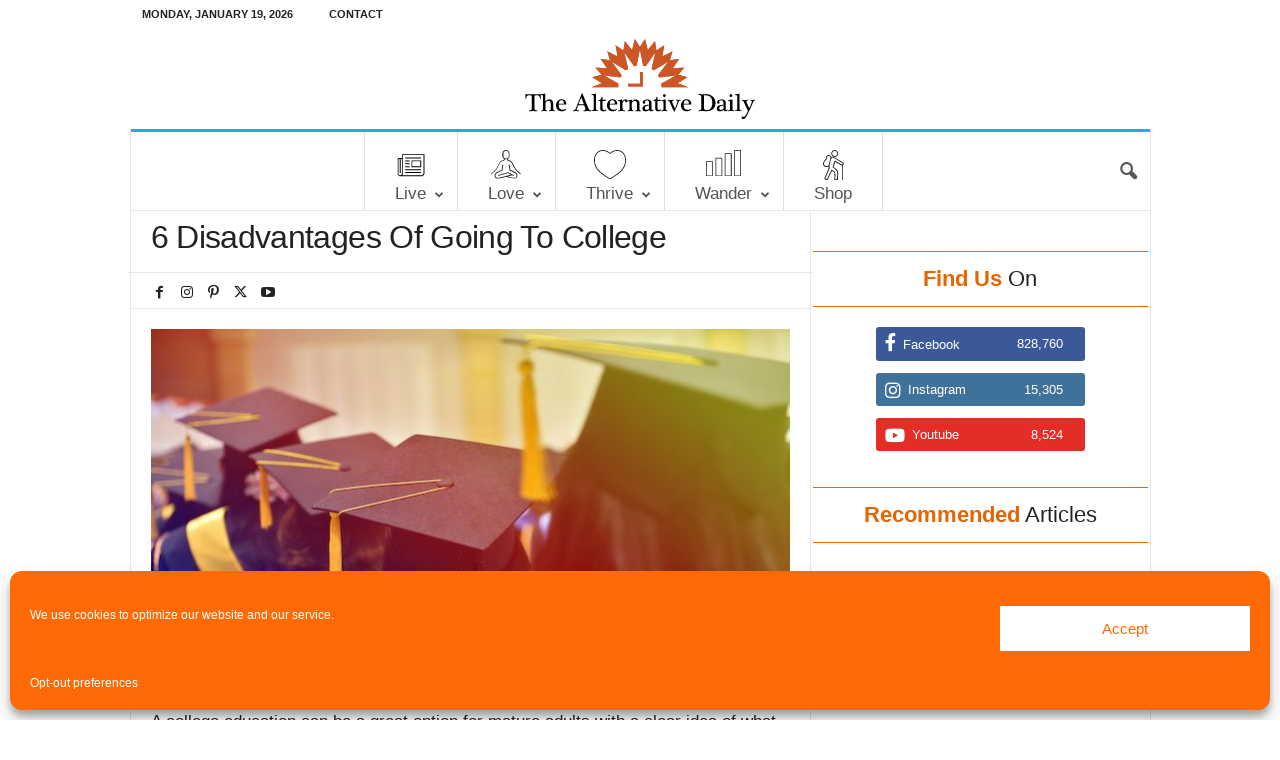

--- FILE ---
content_type: text/html; charset=UTF-8
request_url: http://www.thealternativedaily.com/disadvantages-of-going-to-college/
body_size: 75573
content:
<!doctype html >
<!--[if IE 8]>    <html class="ie8" lang="en-US"> <![endif]-->
<!--[if IE 9]>    <html class="ie9" lang="en-US"> <![endif]-->
<!--[if gt IE 8]><!--> <html lang="en-US"> <!--<![endif]-->
<head>
    <title>6 Disadvantages Of Going To College</title>
    <meta charset="UTF-8" />
    <meta name="viewport" content="width=device-width, initial-scale=1.0">
    <link rel="pingback" href="http://www.thealternativedaily.com/xmlrpc.php" />
    <meta name='robots' content='index, follow, max-image-preview:large, max-snippet:-1, max-video-preview:-1' />
	<style>img:is([sizes="auto" i], [sizes^="auto," i]) { contain-intrinsic-size: 3000px 1500px }</style>
	<link rel="icon" type="image/png" href="https://www.thealternativedaily.com/wp-content/uploads/2017/07/favicon-1.png">	<script type="text/javascript">
		window.adspeed_zones = [];
	</script>
	
	<!-- This site is optimized with the Yoast SEO plugin v26.7 - https://yoast.com/wordpress/plugins/seo/ -->
	<meta name="description" content="A college education can be a great option for mature adults with a clear idea of what they would like to accomplish in school and in their careers. For" />
	<link rel="canonical" href="https://www.thealternativedaily.com/disadvantages-of-going-to-college/" />
	<meta property="og:locale" content="en_US" />
	<meta property="og:type" content="article" />
	<meta property="og:title" content="6 Disadvantages Of Going To College" />
	<meta property="og:description" content="A college education can be a great option for mature adults with a clear idea of what they would like to accomplish in school and in their careers. For" />
	<meta property="og:url" content="https://www.thealternativedaily.com/disadvantages-of-going-to-college/" />
	<meta property="og:site_name" content="The Alternative Daily" />
	<meta property="article:publisher" content="https://facebook.com/thealternativedaily" />
	<meta property="article:published_time" content="2016-04-14T05:10:57+00:00" />
	<meta property="og:image" content="https://www.thealternativedaily.com/wp-content/uploads/2016/04/Fotolia_104337731_Subscription_Monthly_M.jpg" />
	<meta property="og:image:width" content="640" />
	<meta property="og:image:height" content="359" />
	<meta property="og:image:type" content="image/jpeg" />
	<meta name="author" content="The Alternative Daily" />
	<meta name="twitter:card" content="summary_large_image" />
	<meta name="twitter:creator" content="@thealtdaily" />
	<meta name="twitter:site" content="@thealtdaily" />
	<meta name="twitter:label1" content="Written by" />
	<meta name="twitter:data1" content="The Alternative Daily" />
	<meta name="twitter:label2" content="Est. reading time" />
	<meta name="twitter:data2" content="5 minutes" />
	<script type="application/ld+json" class="yoast-schema-graph">{"@context":"https://schema.org","@graph":[{"@type":"Article","@id":"https://www.thealternativedaily.com/disadvantages-of-going-to-college/#article","isPartOf":{"@id":"https://www.thealternativedaily.com/disadvantages-of-going-to-college/"},"author":{"name":"The Alternative Daily","@id":"https://www.thealternativedaily.com/#/schema/person/f2e6bc2a909d52bd1eb9bf14ea6406ab"},"headline":"6 Disadvantages Of Going To College","datePublished":"2016-04-14T05:10:57+00:00","mainEntityOfPage":{"@id":"https://www.thealternativedaily.com/disadvantages-of-going-to-college/"},"wordCount":980,"commentCount":0,"image":{"@id":"https://www.thealternativedaily.com/disadvantages-of-going-to-college/#primaryimage"},"thumbnailUrl":"https://www.thealternativedaily.com/wp-content/uploads/2016/04/Fotolia_104337731_Subscription_Monthly_M.jpg","keywords":["college","economy","education"],"articleSection":["News &amp; Opinion"],"inLanguage":"en-US","potentialAction":[{"@type":"CommentAction","name":"Comment","target":["https://www.thealternativedaily.com/disadvantages-of-going-to-college/#respond"]}]},{"@type":"WebPage","@id":"https://www.thealternativedaily.com/disadvantages-of-going-to-college/","url":"https://www.thealternativedaily.com/disadvantages-of-going-to-college/","name":"6 Disadvantages Of Going To College","isPartOf":{"@id":"https://www.thealternativedaily.com/#website"},"primaryImageOfPage":{"@id":"https://www.thealternativedaily.com/disadvantages-of-going-to-college/#primaryimage"},"image":{"@id":"https://www.thealternativedaily.com/disadvantages-of-going-to-college/#primaryimage"},"thumbnailUrl":"https://www.thealternativedaily.com/wp-content/uploads/2016/04/Fotolia_104337731_Subscription_Monthly_M.jpg","datePublished":"2016-04-14T05:10:57+00:00","author":{"@id":"https://www.thealternativedaily.com/#/schema/person/f2e6bc2a909d52bd1eb9bf14ea6406ab"},"description":"A college education can be a great option for mature adults with a clear idea of what they would like to accomplish in school and in their careers. For","breadcrumb":{"@id":"https://www.thealternativedaily.com/disadvantages-of-going-to-college/#breadcrumb"},"inLanguage":"en-US","potentialAction":[{"@type":"ReadAction","target":["https://www.thealternativedaily.com/disadvantages-of-going-to-college/"]}]},{"@type":"ImageObject","inLanguage":"en-US","@id":"https://www.thealternativedaily.com/disadvantages-of-going-to-college/#primaryimage","url":"https://www.thealternativedaily.com/wp-content/uploads/2016/04/Fotolia_104337731_Subscription_Monthly_M.jpg","contentUrl":"https://www.thealternativedaily.com/wp-content/uploads/2016/04/Fotolia_104337731_Subscription_Monthly_M.jpg","width":640,"height":359},{"@type":"BreadcrumbList","@id":"https://www.thealternativedaily.com/disadvantages-of-going-to-college/#breadcrumb","itemListElement":[{"@type":"ListItem","position":1,"name":"Home","item":"https://www.thealternativedaily.com/"},{"@type":"ListItem","position":2,"name":"6 Disadvantages Of Going To College"}]},{"@type":"WebSite","@id":"https://www.thealternativedaily.com/#website","url":"https://www.thealternativedaily.com/","name":"The Alternative Daily","description":"Natural Wellness Through Preventative Nutrition, Fitness and Alternative Health","potentialAction":[{"@type":"SearchAction","target":{"@type":"EntryPoint","urlTemplate":"https://www.thealternativedaily.com/?s={search_term_string}"},"query-input":{"@type":"PropertyValueSpecification","valueRequired":true,"valueName":"search_term_string"}}],"inLanguage":"en-US"},{"@type":"Person","@id":"https://www.thealternativedaily.com/#/schema/person/f2e6bc2a909d52bd1eb9bf14ea6406ab","name":"The Alternative Daily","image":{"@type":"ImageObject","inLanguage":"en-US","@id":"https://www.thealternativedaily.com/#/schema/person/image/","url":"https://www.thealternativedaily.com/wp-content/uploads/2017/07/avatar-150x150.png","contentUrl":"https://www.thealternativedaily.com/wp-content/uploads/2017/07/avatar-150x150.png","caption":"The Alternative Daily"},"url":"https://www.thealternativedaily.com/author/altdaily/"}]}</script>
	<!-- / Yoast SEO plugin. -->


<link rel='dns-prefetch' href='//widgetlogic.org' />
<link rel='dns-prefetch' href='//maxcdn.bootstrapcdn.com' />
<link rel='dns-prefetch' href='//fonts.googleapis.com' />
<link rel='dns-prefetch' href='//use.fontawesome.com' />
<link rel="alternate" type="application/rss+xml" title="The Alternative Daily &raquo; Feed" href="https://www.thealternativedaily.com/feed/" />
<link rel="alternate" type="application/rss+xml" title="The Alternative Daily &raquo; Comments Feed" href="https://www.thealternativedaily.com/comments/feed/" />
<link rel="alternate" type="application/rss+xml" title="The Alternative Daily &raquo; 6 Disadvantages Of Going To College Comments Feed" href="https://www.thealternativedaily.com/disadvantages-of-going-to-college/feed/" />
<link rel='stylesheet' id='dpArticleShare_headcss-css' href='http://www.thealternativedaily.com/wp-content/plugins/dpArticleShare/css/dpArticleShare.css' type='text/css' media='all' />
<link rel='stylesheet' id='font-awesome-original-css' href='http://www.thealternativedaily.com/wp-content/plugins/dpArticleShare/css/font-awesome.css' type='text/css' media='all' />
<link rel='stylesheet' id='wp-block-library-css' href='http://www.thealternativedaily.com/wp-includes/css/dist/block-library/style.min.css' type='text/css' media='all' />
<style id='classic-theme-styles-inline-css' type='text/css'>
/*! This file is auto-generated */
.wp-block-button__link{color:#fff;background-color:#32373c;border-radius:9999px;box-shadow:none;text-decoration:none;padding:calc(.667em + 2px) calc(1.333em + 2px);font-size:1.125em}.wp-block-file__button{background:#32373c;color:#fff;text-decoration:none}
</style>
<link rel='stylesheet' id='wpzoom-social-icons-block-style-css' href='http://www.thealternativedaily.com/wp-content/plugins/social-icons-widget-by-wpzoom/block/dist/style-wpzoom-social-icons.css' type='text/css' media='all' />
<link rel='stylesheet' id='block-widget-css' href='http://www.thealternativedaily.com/wp-content/plugins/widget-logic/block_widget/css/widget.css' type='text/css' media='all' />
<style id='font-awesome-svg-styles-default-inline-css' type='text/css'>
.svg-inline--fa {
  display: inline-block;
  height: 1em;
  overflow: visible;
  vertical-align: -.125em;
}
</style>
<link rel='stylesheet' id='font-awesome-svg-styles-css' href='https://www.thealternativedaily.com/wp-content/uploads/font-awesome/v6.4.0/css/svg-with-js.css' type='text/css' media='all' />
<style id='font-awesome-svg-styles-inline-css' type='text/css'>
   .wp-block-font-awesome-icon svg::before,
   .wp-rich-text-font-awesome-icon svg::before {content: unset;}
</style>
<style id='global-styles-inline-css' type='text/css'>
:root{--wp--preset--aspect-ratio--square: 1;--wp--preset--aspect-ratio--4-3: 4/3;--wp--preset--aspect-ratio--3-4: 3/4;--wp--preset--aspect-ratio--3-2: 3/2;--wp--preset--aspect-ratio--2-3: 2/3;--wp--preset--aspect-ratio--16-9: 16/9;--wp--preset--aspect-ratio--9-16: 9/16;--wp--preset--color--black: #000000;--wp--preset--color--cyan-bluish-gray: #abb8c3;--wp--preset--color--white: #ffffff;--wp--preset--color--pale-pink: #f78da7;--wp--preset--color--vivid-red: #cf2e2e;--wp--preset--color--luminous-vivid-orange: #ff6900;--wp--preset--color--luminous-vivid-amber: #fcb900;--wp--preset--color--light-green-cyan: #7bdcb5;--wp--preset--color--vivid-green-cyan: #00d084;--wp--preset--color--pale-cyan-blue: #8ed1fc;--wp--preset--color--vivid-cyan-blue: #0693e3;--wp--preset--color--vivid-purple: #9b51e0;--wp--preset--gradient--vivid-cyan-blue-to-vivid-purple: linear-gradient(135deg,rgba(6,147,227,1) 0%,rgb(155,81,224) 100%);--wp--preset--gradient--light-green-cyan-to-vivid-green-cyan: linear-gradient(135deg,rgb(122,220,180) 0%,rgb(0,208,130) 100%);--wp--preset--gradient--luminous-vivid-amber-to-luminous-vivid-orange: linear-gradient(135deg,rgba(252,185,0,1) 0%,rgba(255,105,0,1) 100%);--wp--preset--gradient--luminous-vivid-orange-to-vivid-red: linear-gradient(135deg,rgba(255,105,0,1) 0%,rgb(207,46,46) 100%);--wp--preset--gradient--very-light-gray-to-cyan-bluish-gray: linear-gradient(135deg,rgb(238,238,238) 0%,rgb(169,184,195) 100%);--wp--preset--gradient--cool-to-warm-spectrum: linear-gradient(135deg,rgb(74,234,220) 0%,rgb(151,120,209) 20%,rgb(207,42,186) 40%,rgb(238,44,130) 60%,rgb(251,105,98) 80%,rgb(254,248,76) 100%);--wp--preset--gradient--blush-light-purple: linear-gradient(135deg,rgb(255,206,236) 0%,rgb(152,150,240) 100%);--wp--preset--gradient--blush-bordeaux: linear-gradient(135deg,rgb(254,205,165) 0%,rgb(254,45,45) 50%,rgb(107,0,62) 100%);--wp--preset--gradient--luminous-dusk: linear-gradient(135deg,rgb(255,203,112) 0%,rgb(199,81,192) 50%,rgb(65,88,208) 100%);--wp--preset--gradient--pale-ocean: linear-gradient(135deg,rgb(255,245,203) 0%,rgb(182,227,212) 50%,rgb(51,167,181) 100%);--wp--preset--gradient--electric-grass: linear-gradient(135deg,rgb(202,248,128) 0%,rgb(113,206,126) 100%);--wp--preset--gradient--midnight: linear-gradient(135deg,rgb(2,3,129) 0%,rgb(40,116,252) 100%);--wp--preset--font-size--small: 10px;--wp--preset--font-size--medium: 20px;--wp--preset--font-size--large: 30px;--wp--preset--font-size--x-large: 42px;--wp--preset--font-size--regular: 14px;--wp--preset--font-size--larger: 48px;--wp--preset--spacing--20: 0.44rem;--wp--preset--spacing--30: 0.67rem;--wp--preset--spacing--40: 1rem;--wp--preset--spacing--50: 1.5rem;--wp--preset--spacing--60: 2.25rem;--wp--preset--spacing--70: 3.38rem;--wp--preset--spacing--80: 5.06rem;--wp--preset--shadow--natural: 6px 6px 9px rgba(0, 0, 0, 0.2);--wp--preset--shadow--deep: 12px 12px 50px rgba(0, 0, 0, 0.4);--wp--preset--shadow--sharp: 6px 6px 0px rgba(0, 0, 0, 0.2);--wp--preset--shadow--outlined: 6px 6px 0px -3px rgba(255, 255, 255, 1), 6px 6px rgba(0, 0, 0, 1);--wp--preset--shadow--crisp: 6px 6px 0px rgba(0, 0, 0, 1);}:where(.is-layout-flex){gap: 0.5em;}:where(.is-layout-grid){gap: 0.5em;}body .is-layout-flex{display: flex;}.is-layout-flex{flex-wrap: wrap;align-items: center;}.is-layout-flex > :is(*, div){margin: 0;}body .is-layout-grid{display: grid;}.is-layout-grid > :is(*, div){margin: 0;}:where(.wp-block-columns.is-layout-flex){gap: 2em;}:where(.wp-block-columns.is-layout-grid){gap: 2em;}:where(.wp-block-post-template.is-layout-flex){gap: 1.25em;}:where(.wp-block-post-template.is-layout-grid){gap: 1.25em;}.has-black-color{color: var(--wp--preset--color--black) !important;}.has-cyan-bluish-gray-color{color: var(--wp--preset--color--cyan-bluish-gray) !important;}.has-white-color{color: var(--wp--preset--color--white) !important;}.has-pale-pink-color{color: var(--wp--preset--color--pale-pink) !important;}.has-vivid-red-color{color: var(--wp--preset--color--vivid-red) !important;}.has-luminous-vivid-orange-color{color: var(--wp--preset--color--luminous-vivid-orange) !important;}.has-luminous-vivid-amber-color{color: var(--wp--preset--color--luminous-vivid-amber) !important;}.has-light-green-cyan-color{color: var(--wp--preset--color--light-green-cyan) !important;}.has-vivid-green-cyan-color{color: var(--wp--preset--color--vivid-green-cyan) !important;}.has-pale-cyan-blue-color{color: var(--wp--preset--color--pale-cyan-blue) !important;}.has-vivid-cyan-blue-color{color: var(--wp--preset--color--vivid-cyan-blue) !important;}.has-vivid-purple-color{color: var(--wp--preset--color--vivid-purple) !important;}.has-black-background-color{background-color: var(--wp--preset--color--black) !important;}.has-cyan-bluish-gray-background-color{background-color: var(--wp--preset--color--cyan-bluish-gray) !important;}.has-white-background-color{background-color: var(--wp--preset--color--white) !important;}.has-pale-pink-background-color{background-color: var(--wp--preset--color--pale-pink) !important;}.has-vivid-red-background-color{background-color: var(--wp--preset--color--vivid-red) !important;}.has-luminous-vivid-orange-background-color{background-color: var(--wp--preset--color--luminous-vivid-orange) !important;}.has-luminous-vivid-amber-background-color{background-color: var(--wp--preset--color--luminous-vivid-amber) !important;}.has-light-green-cyan-background-color{background-color: var(--wp--preset--color--light-green-cyan) !important;}.has-vivid-green-cyan-background-color{background-color: var(--wp--preset--color--vivid-green-cyan) !important;}.has-pale-cyan-blue-background-color{background-color: var(--wp--preset--color--pale-cyan-blue) !important;}.has-vivid-cyan-blue-background-color{background-color: var(--wp--preset--color--vivid-cyan-blue) !important;}.has-vivid-purple-background-color{background-color: var(--wp--preset--color--vivid-purple) !important;}.has-black-border-color{border-color: var(--wp--preset--color--black) !important;}.has-cyan-bluish-gray-border-color{border-color: var(--wp--preset--color--cyan-bluish-gray) !important;}.has-white-border-color{border-color: var(--wp--preset--color--white) !important;}.has-pale-pink-border-color{border-color: var(--wp--preset--color--pale-pink) !important;}.has-vivid-red-border-color{border-color: var(--wp--preset--color--vivid-red) !important;}.has-luminous-vivid-orange-border-color{border-color: var(--wp--preset--color--luminous-vivid-orange) !important;}.has-luminous-vivid-amber-border-color{border-color: var(--wp--preset--color--luminous-vivid-amber) !important;}.has-light-green-cyan-border-color{border-color: var(--wp--preset--color--light-green-cyan) !important;}.has-vivid-green-cyan-border-color{border-color: var(--wp--preset--color--vivid-green-cyan) !important;}.has-pale-cyan-blue-border-color{border-color: var(--wp--preset--color--pale-cyan-blue) !important;}.has-vivid-cyan-blue-border-color{border-color: var(--wp--preset--color--vivid-cyan-blue) !important;}.has-vivid-purple-border-color{border-color: var(--wp--preset--color--vivid-purple) !important;}.has-vivid-cyan-blue-to-vivid-purple-gradient-background{background: var(--wp--preset--gradient--vivid-cyan-blue-to-vivid-purple) !important;}.has-light-green-cyan-to-vivid-green-cyan-gradient-background{background: var(--wp--preset--gradient--light-green-cyan-to-vivid-green-cyan) !important;}.has-luminous-vivid-amber-to-luminous-vivid-orange-gradient-background{background: var(--wp--preset--gradient--luminous-vivid-amber-to-luminous-vivid-orange) !important;}.has-luminous-vivid-orange-to-vivid-red-gradient-background{background: var(--wp--preset--gradient--luminous-vivid-orange-to-vivid-red) !important;}.has-very-light-gray-to-cyan-bluish-gray-gradient-background{background: var(--wp--preset--gradient--very-light-gray-to-cyan-bluish-gray) !important;}.has-cool-to-warm-spectrum-gradient-background{background: var(--wp--preset--gradient--cool-to-warm-spectrum) !important;}.has-blush-light-purple-gradient-background{background: var(--wp--preset--gradient--blush-light-purple) !important;}.has-blush-bordeaux-gradient-background{background: var(--wp--preset--gradient--blush-bordeaux) !important;}.has-luminous-dusk-gradient-background{background: var(--wp--preset--gradient--luminous-dusk) !important;}.has-pale-ocean-gradient-background{background: var(--wp--preset--gradient--pale-ocean) !important;}.has-electric-grass-gradient-background{background: var(--wp--preset--gradient--electric-grass) !important;}.has-midnight-gradient-background{background: var(--wp--preset--gradient--midnight) !important;}.has-small-font-size{font-size: var(--wp--preset--font-size--small) !important;}.has-medium-font-size{font-size: var(--wp--preset--font-size--medium) !important;}.has-large-font-size{font-size: var(--wp--preset--font-size--large) !important;}.has-x-large-font-size{font-size: var(--wp--preset--font-size--x-large) !important;}
:where(.wp-block-post-template.is-layout-flex){gap: 1.25em;}:where(.wp-block-post-template.is-layout-grid){gap: 1.25em;}
:where(.wp-block-columns.is-layout-flex){gap: 2em;}:where(.wp-block-columns.is-layout-grid){gap: 2em;}
:root :where(.wp-block-pullquote){font-size: 1.5em;line-height: 1.6;}
</style>
<link rel='stylesheet' id='font-awesome-css' href='//maxcdn.bootstrapcdn.com/font-awesome/latest/css/font-awesome.min.css' type='text/css' media='all' />
<link rel='stylesheet' id='socicon-css' href='http://www.thealternativedaily.com/wp-content/plugins/accesspress-social-pro/css/share/socicon/style.css' type='text/css' media='all' />
<link rel='stylesheet' id='font-opensans-css' href='//fonts.googleapis.com/css' type='text/css' media='all' />
<link rel='stylesheet' id='apss-frontend-css-css' href='http://www.thealternativedaily.com/wp-content/plugins/accesspress-social-pro/css/share/frontend.css' type='text/css' media='all' />
<link rel='stylesheet' id='googlefont-roboto-css' href='//fonts.googleapis.com/css' type='text/css' media='all' />
<link rel='stylesheet' id='apsc-frontend-css-css' href='http://www.thealternativedaily.com/wp-content/plugins/accesspress-social-pro/css/counter/frontend.css' type='text/css' media='all' />
<link rel='stylesheet' id='jpibfi-style-css' href='http://www.thealternativedaily.com/wp-content/plugins/jquery-pin-it-button-for-images/css/client.css' type='text/css' media='all' />
<link rel='stylesheet' id='inf-font-awesome-css' href='http://www.thealternativedaily.com/wp-content/plugins/post-slider-and-carousel/assets/css/font-awesome.min.css' type='text/css' media='all' />
<link rel='stylesheet' id='owl-carousel-css' href='http://www.thealternativedaily.com/wp-content/plugins/post-slider-and-carousel/assets/css/owl.carousel.min.css' type='text/css' media='all' />
<link rel='stylesheet' id='psacp-public-style-css' href='http://www.thealternativedaily.com/wp-content/plugins/post-slider-and-carousel/assets/css/psacp-public.min.css' type='text/css' media='all' />
<link rel='stylesheet' id='wpurp_style_minified-css' href='http://www.thealternativedaily.com/wp-content/plugins/wp-ultimate-recipe-premium/core/assets/wpurp-public-forced.css' type='text/css' media='all' />
<link rel='stylesheet' id='wpupg_style1-css' href='http://www.thealternativedaily.com/wp-content/plugins/wp-ultimate-recipe-premium/premium/vendor/wp-ultimate-post-grid-premium/core/css/filter.css' type='text/css' media='all' />
<link rel='stylesheet' id='wpupg_style2-css' href='http://www.thealternativedaily.com/wp-content/plugins/wp-ultimate-recipe-premium/premium/vendor/wp-ultimate-post-grid-premium/core/css/pagination.css' type='text/css' media='all' />
<link rel='stylesheet' id='wpupg_style3-css' href='http://www.thealternativedaily.com/wp-content/plugins/wp-ultimate-recipe-premium/premium/vendor/wp-ultimate-post-grid-premium/core/css/grid.css' type='text/css' media='all' />
<link rel='stylesheet' id='wpupg_style4-css' href='http://www.thealternativedaily.com/wp-content/plugins/wp-ultimate-recipe-premium/premium/vendor/wp-ultimate-post-grid-premium/core/css/layout_base_forced.css' type='text/css' media='all' />
<link rel='stylesheet' id='wpupg_style5-css' href='http://www.thealternativedaily.com/wp-content/plugins/wp-ultimate-recipe-premium/premium/vendor/wp-ultimate-post-grid-premium/premium/addons/filter-dropdown/css/filter-dropdown.css' type='text/css' media='all' />
<link rel='stylesheet' id='wpupg_style6-css' href='http://www.thealternativedaily.com/wp-content/plugins/wp-ultimate-recipe-premium/premium/vendor/wp-ultimate-post-grid-premium/core/vendor/select2/css/select2.css' type='text/css' media='all' />
<link rel='stylesheet' id='ppress-frontend-css' href='http://www.thealternativedaily.com/wp-content/plugins/wp-user-avatar/assets/css/frontend.min.css' type='text/css' media='all' />
<link rel='stylesheet' id='ppress-flatpickr-css' href='http://www.thealternativedaily.com/wp-content/plugins/wp-user-avatar/assets/flatpickr/flatpickr.min.css' type='text/css' media='all' />
<link rel='stylesheet' id='ppress-select2-css' href='http://www.thealternativedaily.com/wp-content/plugins/wp-user-avatar/assets/select2/select2.min.css' type='text/css' media='all' />
<link rel='stylesheet' id='cmplz-general-css' href='http://www.thealternativedaily.com/wp-content/plugins/complianz-gdpr-premium/assets/css/cookieblocker.min.css' type='text/css' media='all' />
<link crossorigin="anonymous" rel='stylesheet' id='font-awesome-official-css' href='https://use.fontawesome.com/releases/v6.4.0/css/all.css' type='text/css' media='all' integrity="sha384-iw3OoTErCYJJB9mCa8LNS2hbsQ7M3C0EpIsO/H5+EGAkPGc6rk+V8i04oW/K5xq0" crossorigin="anonymous" />
<link rel='stylesheet' id='wpzoom-social-icons-socicon-css' href='http://www.thealternativedaily.com/wp-content/plugins/social-icons-widget-by-wpzoom/assets/css/wpzoom-socicon.css' type='text/css' media='all' />
<link rel='stylesheet' id='wpzoom-social-icons-genericons-css' href='http://www.thealternativedaily.com/wp-content/plugins/social-icons-widget-by-wpzoom/assets/css/genericons.css' type='text/css' media='all' />
<link rel='stylesheet' id='wpzoom-social-icons-academicons-css' href='http://www.thealternativedaily.com/wp-content/plugins/social-icons-widget-by-wpzoom/assets/css/academicons.min.css' type='text/css' media='all' />
<link rel='stylesheet' id='wpzoom-social-icons-font-awesome-3-css' href='http://www.thealternativedaily.com/wp-content/plugins/social-icons-widget-by-wpzoom/assets/css/font-awesome-3.min.css' type='text/css' media='all' />
<link rel='stylesheet' id='dashicons-css' href='http://www.thealternativedaily.com/wp-includes/css/dashicons.min.css' type='text/css' media='all' />
<link rel='stylesheet' id='wpzoom-social-icons-styles-css' href='http://www.thealternativedaily.com/wp-content/plugins/social-icons-widget-by-wpzoom/assets/css/wpzoom-social-icons-styles.css' type='text/css' media='all' />
<link rel='stylesheet' id='chld_thm_cfg_parent-css' href='http://www.thealternativedaily.com/wp-content/themes/Newsmag/style.css' type='text/css' media='all' />
<link rel='stylesheet' id='td-theme-css' href='http://www.thealternativedaily.com/wp-content/themes/Newsmag-child/style.css' type='text/css' media='all' />
<style id='td-theme-inline-css' type='text/css'>
    
        /* custom css - generated by TagDiv Composer */
        @media (max-width: 767px) {
            .td-header-desktop-wrap {
                display: none;
            }
        }
        @media (min-width: 767px) {
            .td-header-mobile-wrap {
                display: none;
            }
        }
    
	
</style>
<link rel='preload' as='font'  id='wpzoom-social-icons-font-academicons-woff2-css' href='http://www.thealternativedaily.com/wp-content/plugins/social-icons-widget-by-wpzoom/assets/font/academicons.woff2'  type='font/woff2' crossorigin />
<link rel='preload' as='font'  id='wpzoom-social-icons-font-fontawesome-3-woff2-css' href='http://www.thealternativedaily.com/wp-content/plugins/social-icons-widget-by-wpzoom/assets/font/fontawesome-webfont.woff2'  type='font/woff2' crossorigin />
<link rel='preload' as='font'  id='wpzoom-social-icons-font-genericons-woff-css' href='http://www.thealternativedaily.com/wp-content/plugins/social-icons-widget-by-wpzoom/assets/font/Genericons.woff'  type='font/woff' crossorigin />
<link rel='preload' as='font'  id='wpzoom-social-icons-font-socicon-woff2-css' href='http://www.thealternativedaily.com/wp-content/plugins/social-icons-widget-by-wpzoom/assets/font/socicon.woff2'  type='font/woff2' crossorigin />
<link rel='stylesheet' id='js_composer_front-css' href='http://www.thealternativedaily.com/wp-content/plugins/js_composer/assets/css/js_composer.min.css' type='text/css' media='all' />
<link rel='stylesheet' id='td-legacy-framework-front-style-css' href='http://www.thealternativedaily.com/wp-content/plugins/td-composer/legacy/Newsmag/assets/css/td_legacy_main.css' type='text/css' media='all' />
<link crossorigin="anonymous" rel='stylesheet' id='font-awesome-official-v4shim-css' href='https://use.fontawesome.com/releases/v6.4.0/css/v4-shims.css' type='text/css' media='all' integrity="sha384-TjXU13dTMPo+5ZlOUI1IGXvpmajjoetPqbUJqTx+uZ1bGwylKHNEItuVe/mg/H6l" crossorigin="anonymous" />
<script type="text/javascript" src="http://www.thealternativedaily.com/wp-includes/js/jquery/jquery.min.js" id="jquery-core-js"></script>
<script type="text/javascript" src="http://www.thealternativedaily.com/wp-includes/js/jquery/jquery-migrate.min.js" id="jquery-migrate-js"></script>
<script type="text/javascript" src="http://www.thealternativedaily.com/wp-content/plugins/wp-user-avatar/assets/flatpickr/flatpickr.min.js" id="ppress-flatpickr-js"></script>
<script type="text/javascript" src="http://www.thealternativedaily.com/wp-content/plugins/wp-user-avatar/assets/select2/select2.min.js" id="ppress-select2-js"></script>
<script></script><link rel="https://api.w.org/" href="https://www.thealternativedaily.com/wp-json/" /><link rel="alternate" title="JSON" type="application/json" href="https://www.thealternativedaily.com/wp-json/wp/v2/posts/53804" /><link rel="EditURI" type="application/rsd+xml" title="RSD" href="https://www.thealternativedaily.com/xmlrpc.php?rsd" />
<meta name="generator" content="WordPress 6.8.3" />
<link rel='shortlink' href='https://www.thealternativedaily.com/?p=53804' />
<link rel="alternate" title="oEmbed (JSON)" type="application/json+oembed" href="https://www.thealternativedaily.com/wp-json/oembed/1.0/embed?url=https%3A%2F%2Fwww.thealternativedaily.com%2Fdisadvantages-of-going-to-college%2F" />
<link rel="alternate" title="oEmbed (XML)" type="text/xml+oembed" href="https://www.thealternativedaily.com/wp-json/oembed/1.0/embed?url=https%3A%2F%2Fwww.thealternativedaily.com%2Fdisadvantages-of-going-to-college%2F&#038;format=xml" />
<!-- Start Alexa Certify Javascript -->
<script type="text/javascript">
_atrk_opts = { atrk_acct:"0liLk1a4eFf2WR", domain:"thealternativedaily.com",dynamic: true};
(function() { var as = document.createElement('script'); as.type = 'text/javascript'; as.async = true; as.src = "https://d31qbv1cthcecs.cloudfront.net/atrk.js"; var s = document.getElementsByTagName('script')[0];s.parentNode.insertBefore(as, s); })();
</script>
<noscript><img src="https://d5nxst8fruw4z.cloudfront.net/atrk.gif?account=0liLk1a4eFf2WR" style="display:none" height="1" width="1" alt="" /></noscript>
<!-- End Alexa Certify Javascript -->  <style type="text/css">
	a.pinit-button.custom span {
		}

	.pinit-hover {
		opacity: 0.8 !important;
		filter: alpha(opacity=80) !important;
	}
	a.pinit-button {
	border-bottom: 0 !important;
	box-shadow: none !important;
	margin-bottom: 0 !important;
}
a.pinit-button::after {
    display: none;
}</style>
		<style type="text/css">.wpupg-grid { transition: height 0.8s; }</style>			<style>.cmplz-hidden {
					display: none !important;
				}</style><!-- Facebook Pixel Code -->
<script type="text/plain" data-service="facebook" data-category="marketing">
!function(f,b,e,v,n,t,s){if(f.fbq)return;n=f.fbq=function(){n.callMethod?
n.callMethod.apply(n,arguments):n.queue.push(arguments)};if(!f._fbq)f._fbq=n;
n.push=n;n.loaded=!0;n.version='2.0';n.queue=[];t=b.createElement(e);t.async=!0;
t.src=v;s=b.getElementsByTagName(e)[0];s.parentNode.insertBefore(t,s)}(window,
document,'script','//connect.facebook.net/en_US/fbevents.js');

fbq('init', '146844809012010');
fbq('track', "PageView");</script>
<noscript><img height="1" width="1" style="display:none" src="https://www.facebook.com/tr?id=146844809012010&ev=PageView&noscript=1" /></noscript>
<!-- End Facebook Pixel Code  -->
<!-- Attn TV Code -->
<script src="https://cdn.attn.tv/alternativedaily/dtag.js"></script>
<!-- End Attn TV Code  -->
<script data-obct type="text/javascript">
/** DO NOT MODIFY THIS CODE**/
!function(_window, _document) {
var OB_ADV_ID='00168091ebb528692ec8d309618762f371';
if (_window.obApi) {var toArray = function(object) {return Object.prototype.toString.call(object) === '[object Array]' ? object : [object];};_window.obApi.marketerId = toArray(_window.obApi.marketerId).concat(toArray(OB_ADV_ID));return;}
var api = window.obApi = function() {api.dispatch ? api.dispatch.apply(api, arguments) : api.queue.push(arguments);};api.version = '1.1';api.loaded = true;api.marketerId = OB_ADV_ID;api.queue = [];var tag = document.createElement('script');tag.async = true;tag.src = '//amplify.outbrain.com/cp/obtp.js';tag.type = 'text/javascript';var script = _document.getElementsByTagName('script')[0];script.parentNode.insertBefore(tag, script);}(window, document);
obApi('track', 'PAGE_VIEW');
</script>
<!-- Google Tag Manager -->
<script>(function(w,d,s,l,i){w[l]=w[l]||[];w[l].push({'gtm.start':
new Date().getTime(),event:'gtm.js'});var f=d.getElementsByTagName(s)[0],
j=d.createElement(s),dl=l!='dataLayer'?'&l='+l:'';j.async=true;j.src=
'https://www.googletagmanager.com/gtm.js?id='+i+dl;f.parentNode.insertBefore(j,f);
})(window,document,'script','dataLayer','GTM-M8DTSZ');</script>
<!-- End Google Tag Manager -->
<script async src="https://www.googletagmanager.com/gtag/js?id=AW-817695666"></script>
<script>
window.dataLayer = window.dataLayer || [];
function gtag(){dataLayer.push(arguments);}
gtag('js', new Date());
gtag('config', 'AW-817695666');
gtag('event', 'conversion', {'send_to': 'AW-817695666/rGj_COO7mMUBELKX9IUD'});
</script>
	<link rel="shortcut icon" href="http://www.thealternativedaily.com/wp-content/themes/Newsmag-child/images/favicon-1.ico?23189123" />
    <meta name="generator" content="Powered by WPBakery Page Builder - drag and drop page builder for WordPress."/>
<link rel="amphtml" href="https://www.thealternativedaily.com/disadvantages-of-going-to-college/?amp=1">
<!-- JS generated by theme -->

<script type="text/javascript" id="td-generated-header-js">
    
    

	    var tdBlocksArray = []; //here we store all the items for the current page

	    // td_block class - each ajax block uses a object of this class for requests
	    function tdBlock() {
		    this.id = '';
		    this.block_type = 1; //block type id (1-234 etc)
		    this.atts = '';
		    this.td_column_number = '';
		    this.td_current_page = 1; //
		    this.post_count = 0; //from wp
		    this.found_posts = 0; //from wp
		    this.max_num_pages = 0; //from wp
		    this.td_filter_value = ''; //current live filter value
		    this.is_ajax_running = false;
		    this.td_user_action = ''; // load more or infinite loader (used by the animation)
		    this.header_color = '';
		    this.ajax_pagination_infinite_stop = ''; //show load more at page x
	    }

        // td_js_generator - mini detector
        ( function () {
            var htmlTag = document.getElementsByTagName("html")[0];

	        if ( navigator.userAgent.indexOf("MSIE 10.0") > -1 ) {
                htmlTag.className += ' ie10';
            }

            if ( !!navigator.userAgent.match(/Trident.*rv\:11\./) ) {
                htmlTag.className += ' ie11';
            }

	        if ( navigator.userAgent.indexOf("Edge") > -1 ) {
                htmlTag.className += ' ieEdge';
            }

            if ( /(iPad|iPhone|iPod)/g.test(navigator.userAgent) ) {
                htmlTag.className += ' td-md-is-ios';
            }

            var user_agent = navigator.userAgent.toLowerCase();
            if ( user_agent.indexOf("android") > -1 ) {
                htmlTag.className += ' td-md-is-android';
            }

            if ( -1 !== navigator.userAgent.indexOf('Mac OS X')  ) {
                htmlTag.className += ' td-md-is-os-x';
            }

            if ( /chrom(e|ium)/.test(navigator.userAgent.toLowerCase()) ) {
               htmlTag.className += ' td-md-is-chrome';
            }

            if ( -1 !== navigator.userAgent.indexOf('Firefox') ) {
                htmlTag.className += ' td-md-is-firefox';
            }

            if ( -1 !== navigator.userAgent.indexOf('Safari') && -1 === navigator.userAgent.indexOf('Chrome') ) {
                htmlTag.className += ' td-md-is-safari';
            }

            if( -1 !== navigator.userAgent.indexOf('IEMobile') ){
                htmlTag.className += ' td-md-is-iemobile';
            }

        })();

        var tdLocalCache = {};

        ( function () {
            "use strict";

            tdLocalCache = {
                data: {},
                remove: function (resource_id) {
                    delete tdLocalCache.data[resource_id];
                },
                exist: function (resource_id) {
                    return tdLocalCache.data.hasOwnProperty(resource_id) && tdLocalCache.data[resource_id] !== null;
                },
                get: function (resource_id) {
                    return tdLocalCache.data[resource_id];
                },
                set: function (resource_id, cachedData) {
                    tdLocalCache.remove(resource_id);
                    tdLocalCache.data[resource_id] = cachedData;
                }
            };
        })();

    
    
var td_viewport_interval_list=[{"limitBottom":767,"sidebarWidth":251},{"limitBottom":1023,"sidebarWidth":339}];
var tdc_is_installed="yes";
var td_ajax_url="https:\/\/www.thealternativedaily.com\/wp-admin\/admin-ajax.php?td_theme_name=Newsmag&v=5.4.3.3";
var td_get_template_directory_uri="http:\/\/www.thealternativedaily.com\/wp-content\/plugins\/td-composer\/legacy\/common";
var tds_snap_menu="";
var tds_logo_on_sticky="";
var tds_header_style="7";
var td_please_wait="Please wait...";
var td_email_user_pass_incorrect="User or password incorrect!";
var td_email_user_incorrect="Email or username incorrect!";
var td_email_incorrect="Email incorrect!";
var td_user_incorrect="Username incorrect!";
var td_email_user_empty="Email or username empty!";
var td_pass_empty="Pass empty!";
var td_pass_pattern_incorrect="Invalid Pass Pattern!";
var td_retype_pass_incorrect="Retyped Pass incorrect!";
var tds_more_articles_on_post_enable="";
var tds_more_articles_on_post_time_to_wait="";
var tds_more_articles_on_post_pages_distance_from_top=0;
var tds_captcha="";
var tds_theme_color_site_wide="#4db2ec";
var tds_smart_sidebar="";
var tdThemeName="Newsmag";
var tdThemeNameWl="Newsmag";
var td_magnific_popup_translation_tPrev="Previous (Left arrow key)";
var td_magnific_popup_translation_tNext="Next (Right arrow key)";
var td_magnific_popup_translation_tCounter="%curr% of %total%";
var td_magnific_popup_translation_ajax_tError="The content from %url% could not be loaded.";
var td_magnific_popup_translation_image_tError="The image #%curr% could not be loaded.";
var tdBlockNonce="2e2a43cff1";
var tdMobileMenu="enabled";
var tdMobileSearch="enabled";
var tdDateNamesI18n={"month_names":["January","February","March","April","May","June","July","August","September","October","November","December"],"month_names_short":["Jan","Feb","Mar","Apr","May","Jun","Jul","Aug","Sep","Oct","Nov","Dec"],"day_names":["Sunday","Monday","Tuesday","Wednesday","Thursday","Friday","Saturday"],"day_names_short":["Sun","Mon","Tue","Wed","Thu","Fri","Sat"]};
var td_deploy_mode="deploy";
var td_ad_background_click_link="";
var td_ad_background_click_target="";
</script>


<!-- Header style compiled by theme -->

<style>
/* custom css - generated by TagDiv Composer */
    
.td-header-top-menu,
    .td-header-wrap .td-top-menu-full {
        background-color: #ffffff;
    }

    .td-header-style-1 .td-header-top-menu,
    .td-header-style-2 .td-top-bar-container,
    .td-header-style-7 .td-header-top-menu {
        padding: 0 12px;
        top: 0;
    }

    
    .top-header-menu > .current-menu-item > a,
    .top-header-menu > .current-menu-ancestor > a,
    .top-header-menu > .current-category-ancestor > a,
    .top-header-menu > li > a:hover,
    .top-header-menu > .sfHover > a {
        color: #4db2ec !important;
    }

    
    .td-header-main-menu {
        background-color: #ffffff;
    }

    
    .sf-menu > li > a,
    .header-search-wrap .td-icon-search,
    #td-top-mobile-toggle i {
        color: #545454;
    }

    
    @media (max-width: 767px) {
        body #td-top-mobile-toggle i,
        .td-header-wrap .header-search-wrap .td-icon-search {
            color: #4b4d58 !important;
        }
    }

    
    .td-menu-background:before,
    .td-search-background:before {
        background: rgba(104,191,178,0.03);
        background: -moz-linear-gradient(top, rgba(104,191,178,0.03) 0%, rgba(113,123,195,0.06) 100%);
        background: -webkit-gradient(left top, left bottom, color-stop(0%, rgba(104,191,178,0.03)), color-stop(100%, rgba(113,123,195,0.06)));
        background: -webkit-linear-gradient(top, rgba(104,191,178,0.03) 0%, rgba(113,123,195,0.06) 100%);
        background: -o-linear-gradient(top, rgba(104,191,178,0.03) 0%, @mobileu_gradient_two_mob 100%);
        background: -ms-linear-gradient(top, rgba(104,191,178,0.03) 0%, rgba(113,123,195,0.06) 100%);
        background: linear-gradient(to bottom, rgba(104,191,178,0.03) 0%, rgba(113,123,195,0.06) 100%);
        filter: progid:DXImageTransform.Microsoft.gradient( startColorstr='rgba(104,191,178,0.03)', endColorstr='rgba(113,123,195,0.06)', GradientType=0 );
    }

    
    .td-mobile-content li a,
    .td-mobile-content .td-icon-menu-right,
    .td-mobile-content .sub-menu .td-icon-menu-right,
    #td-mobile-nav .td-menu-login-section a,
    #td-mobile-nav .td-menu-logout a,
    #td-mobile-nav .td-menu-socials-wrap .td-icon-font,
    .td-mobile-close .td-icon-close-mobile,
    #td-mobile-nav .td-register-section,
    #td-mobile-nav .td-register-section .td-login-input,
    #td-mobile-nav label,
    #td-mobile-nav .td-register-section i,
    #td-mobile-nav .td-register-section a,
    #td-mobile-nav .td_display_err {
        color: #4b4d58;
    }

    #td-mobile-nav .td-menu-login-section .td-menu-login span {
        background-color: #4b4d58;
    }

    #td-mobile-nav .td-register-section .td-login-input {
        border-bottom-color: #4b4d58 !important;
    }

    
    .td-mobile-content .current-menu-item > a,
    .td-mobile-content .current-menu-ancestor > a,
    .td-mobile-content .current-category-ancestor > a,
    #td-mobile-nav .td-menu-login-section a:hover,
    #td-mobile-nav .td-register-section a:hover,
    #td-mobile-nav .td-menu-socials-wrap a:hover i {
        color: #ffffff;
    }

    
    .td-footer-container,
    .td-footer-container .td_module_mx3 .meta-info,
    .td-footer-container .td_module_14 .meta-info,
    .td-footer-container .td_module_mx1 .td-block14-border {
        background-color: #000000;
    }
    .td-footer-container .widget_calendar #today {
    	background-color: transparent;
    }

    
    .td-footer-container,
    .td-footer-container a,
    .td-footer-container li,
    .td-footer-container .footer-text-wrap,
    .td-footer-container .meta-info .entry-date,
    .td-footer-container .td-module-meta-info .entry-date,
    .td-footer-container .td_block_text_with_title,
    .td-footer-container .woocommerce .star-rating::before,
    .td-footer-container .widget_text p,
    .td-footer-container .widget_calendar #today,
    .td-footer-container .td-social-style3 .td_social_type a,
    .td-footer-container .td-social-style3,
    .td-footer-container .td-social-style4 .td_social_type a,
    .td-footer-container .td-social-style4,
    .td-footer-container .td-social-style9,
    .td-footer-container .td-social-style10,
    .td-footer-container .td-social-style2 .td_social_type a,
    .td-footer-container .td-social-style8 .td_social_type a,
    .td-footer-container .td-social-style2 .td_social_type,
    .td-footer-container .td-social-style8 .td_social_type,
    .td-footer-container .td-post-author-name a:hover {
        color: #b3b3b3;
    }
    .td-footer-container .td_module_mx1 .meta-info .entry-date,
    .td-footer-container .td_social_button a,
    .td-footer-container .td-post-category,
    .td-footer-container .td-post-category:hover,
    .td-footer-container .td-module-comments a,
    .td-footer-container .td_module_mx1 .td-post-author-name a:hover,
    .td-footer-container .td-theme-slider .slide-meta a {
    	color: #fff
    }
    .td-footer-container .widget_tag_cloud a {
    	border-color: #b3b3b3;
    }
    .td-footer-container .td-excerpt,
    .td-footer-container .widget_rss .rss-date,
    .td-footer-container .widget_rss cite {
    	color: #b3b3b3;
    	opacity: 0.7;
    }
    .td-footer-container .td-read-more a,
    .td-footer-container .td-read-more a:hover {
    	color: #fff;
    }

    
    .td-footer-container .td_module_14 .meta-info,
    .td-footer-container .td_module_5,
    .td-footer-container .td_module_9 .item-details,
    .td-footer-container .td_module_8 .item-details,
    .td-footer-container .td_module_mx3 .meta-info,
    .td-footer-container .widget_recent_comments li,
    .td-footer-container .widget_recent_entries li,
    .td-footer-container table td,
    .td-footer-container table th,
    .td-footer-container .td-social-style2 .td_social_type .td-social-box,
    .td-footer-container .td-social-style8 .td_social_type .td-social-box,
    .td-footer-container .td-social-style2 .td_social_type .td_social_button,
    .td-footer-container .td-social-style8 .td_social_type .td_social_button {
        border-color: rgba(179, 179, 179, 0.1);
    }

    
    .td-footer-container a:hover,
    .td-footer-container .td-post-author-name a:hover,
    .td-footer-container .td_module_wrap:hover .entry-title a {
    	color: #b3b3b3;
    }
    .td-footer-container .widget_tag_cloud a:hover {
    	border-color: #b3b3b3;
    }
    .td-footer-container .td_module_mx1 .td-post-author-name a:hover,
    .td-footer-container .td-theme-slider .slide-meta a {
    	color: #fff
    }

    
    .td-sub-footer-container {
        background-color: #000000;
    }
    .td-sub-footer-container:after {
        background-color: transparent;
    }
    .td-sub-footer-container:before {
        background-color: transparent;
    }
    .td-footer-container.td-container {
        border-bottom-width: 0;
    }

    
    .td-sub-footer-container,
    .td-sub-footer-container a {
        color: #b3b3b3;
    }
    .td-sub-footer-container li a:before {
        background-color: #b3b3b3;
    }

    
    .td-menu-background:after,
    .td-search-background:after {
        background-image: url('https://www.thealternativedaily.com/wp-content/uploads/2017/07/mobile-menu-background-1-169x300.png');
    }
</style>

<style type="text/css">.select2wpupg-selection, .select2wpupg-dropdown { border-color: #AAAAAA!important; }.select2wpupg-selection__arrow b { border-top-color: #AAAAAA!important; }.select2wpupg-container--open .select2wpupg-selection__arrow b { border-bottom-color: #AAAAAA!important; }.select2wpupg-selection__placeholder, .select2wpupg-search__field, .select2wpupg-selection__rendered, .select2wpupg-results__option { color: #444444!important; }.select2wpupg-search__field::-webkit-input-placeholder { color: #444444!important; }.select2wpupg-search__field:-moz-placeholder { color: #444444!important; }.select2wpupg-search__field::-moz-placeholder { color: #444444!important; }.select2wpupg-search__field:-ms-input-placeholder { color: #444444!important; }.select2wpupg-results__option--highlighted { color: #FFFFFF!important; background-color: #5897FB!important; }</style><style type="text/css">
/* Home Slider */
.td_block_wrap.td_block_15.tdi_12.td-pb-full-cell.td-pb-border-top.featured-article-top-wrap.td_block_template_1 {
    display: none;
}


.psacp-post-slider-wrap .psacp-post-img-bg {
    height: 570px;
}
h2.psacp-post-title {
    background: #000;
    padding: 5px 0px 5px 12px;
    opacity: 0.8;
	  margin-top: 25px !important;
}
.wpb_text_column {
    padding: 0px !important;
    margin: auto !important;
}
.vc_row.vc_custom_1501865561853.tdi_9.wpb_row.td-pb-row {
    padding-left: 0px !important;
}
.psacp-post-slider-wrap.psacp-design-1 .psacp-featured-meta {
    border: none !important;
    top: 2% !important;
    left: 50% !important;
    background-color: transparent !important;
		    width: 100%!important;
    max-width: 100%!important;
		padding:0px!important;
}

h2.psacp-post-title {
    font-size: 15px !important;
    line-height: 32px !important;
    text-align: left !important;
}

.psacp-post-title a {
    color: white !important;
		font-weight: bold;
}


@media only screen and (max-width: 768px) {

	.psacp-post-slider-wrap.psacp-design-1 .psacp-featured-meta {
		border: none !important;
        top: 6% !important;
		    left: 50% !important;
		background-color: transparent !important;
		max-width: 100% !important;
	}

h2.psacp-post-title {
    font-size: 11px ! important;
	  margin: auto !important;
		line-height: 18px !important;
}
.psacp-post-slider-wrap .psacp-post-img-bg {
    height: 240px;
}

}


/* Home Slider */
</style>
<link rel="icon" href="https://www.thealternativedaily.com/wp-content/uploads/2019/10/cropped-AltDaily-logo-1-32x32.png" sizes="32x32" />
<link rel="icon" href="https://www.thealternativedaily.com/wp-content/uploads/2019/10/cropped-AltDaily-logo-1-192x192.png" sizes="192x192" />
<link rel="apple-touch-icon" href="https://www.thealternativedaily.com/wp-content/uploads/2019/10/cropped-AltDaily-logo-1-180x180.png" />
<meta name="msapplication-TileImage" content="https://www.thealternativedaily.com/wp-content/uploads/2019/10/cropped-AltDaily-logo-1-270x270.png" />
		<style type="text/css" id="wp-custom-css">
			.td-post-content {
    padding-top: 20px !important;
    border-top: 1px solid #e6e6e6;
}


.td-post-sharing-top, .td-post-sharing-bottom {
    padding-top: 10px !important;
    padding-bottom: 3px !important;
    border-top: 1px solid #e6e6e6 !important;
}

.sf-menu>li:nth-child(7) a::before {
    content: url(/wp-content/uploads/2017/08/altdaily-wander-icon.svg);
    width: 21px !important;
    height: 40px !important;
    padding-top: 12px;
    display: block;
    margin: auto auto 6px auto;
    text-align: center;
}


/*Added on Jan 7, 25*/

.td-post-sharing {
	white-space: normal !important;
}

.clear-article-share, i.fab.fa-facebook, .wp-core-ui .notice.is-dismissible {
    clear: both !important;
	display: none;
}

.td-post-content ul.dpArticleShare {
    display: none !important;
}


.td-post-sharing .dpArticleShare {
    display: inline-block !important;
}

/*----------*/



.td-menu-item.td-normal-menu.menu-item-158191 {
    border-left: 1px solid #e2e2e2;
    border-right: none;
}
.sf-menu>li>a:last-child {
    border: none !important;
}
.td-pb-padding-side {
        padding: 0px 20px 0px 20px;
}
.td-block-span12 {
    margin: 0px 0px 0px 12px;
}
.home .td_module_8 .item-details {
    margin: 0;
    padding: 12px 0px 12px 0px;
}
.popular-article-widget a {
    margin-left: -21px !important;
}
.sidebar-top-ad {
    margin-top: 40px;
}
.listicpost img {
    padding: 3% 0;
}

#vik_94104_1 iframe, #vik_77187_1 iframe {
  height: 272px;
}
.apsc-theme-4 .apsc-each-profile a {
    min-width: auto!important;
}

/*
You can add your own CSS here.

Click the help icon above to learn more.
*/
i.td-icon-custom-menu-right-start {
    padding: 0px;
    height: 60px;
    line-height: 58px;
}
.td-scroll-up-visible { display:none !important;}
div#td-top-search {right: 0px!important;}
.td-trending-now-title{
	text-decoration: none !important;
}
.td-header-style-7 .td-header-sp-logo {
  height: 100px;
}
.td-header-style-7 .td-header-sp-logo img {
  max-height: 70%!important;
  padding-bottom:4px;
}


@media (max-width: 768px) {
	
.listicpost .td-post-content {
    padding: 15px 4px !important;
	}
	.listicpost p {
    padding: 0 19px 0 20px;
	}
    .home .latest-article-mobile {
        display: none !important;
    }
	
    .home .latest-article-desktop {
        display: block !important;
    }
	
	
}


@media (max-width: 600px) {
  .onesignal-bell-launcher-button {
    bottom: 128px !important;
  }
  #onesignal-bell-container.onesignal-reset .onesignal-bell-launcher.onesignal-bell-launcher-bottom-right.onesignal-bell-launcher-md .onesignal-bell-launcher-dialog {
  	bottom: 193px !important;
  }
  .onesignal-bell-launcher-message-opened, .onesignal-bell-launcher-message {
  	margin-top: -70px !important;
  }

}

#onesignal-bell-container.onesignal-reset .onesignal-bell-launcher.onesignal-bell-launcher-bottom-right.onesignal-bell-launcher-md .onesignal-bell-launcher-dialog {
	bottom: 131px !important
}
/**Desktop Query*/
@media only screen and (min-width: 768px) {
	
.onesignal-bell-launcher-button  {
	bottom: 66px !important;
}
#onesignal-bell-container.onesignal-reset .onesignal-bell-launcher.onesignal-bell-launcher-bottom-right.onesignal-bell-launcher-md .onesignal-bell-launcher-dialog {
	bottom: 131px;
}
  .onesignal-bell-launcher-message-opened, .onesignal-bell-launcher-message {
  	margin-top: -70px !important;
  }
}

/*Tablet Query*/
@media only screen and (min-width: 481px) and (max-width:768px) {
	.onesignal-bell-launcher-button  {
		bottom: 130px !important;
	}
	#onesignal-bell-container.onesignal-reset .onesignal-bell-launcher.onesignal-bell-launcher-bottom-right.onesignal-bell-launcher-md .onesignal-bell-launcher-dialog {
		bottom: 196px !important;
	}
  .onesignal-bell-launcher-message-opened, .onesignal-bell-launcher-message {
  	margin-top: -120px !important;
  }	
}

/*Mobile Query*/
@media only screen and (max-width:480px) {
	.onesignal-bell-launcher-button  {
		bottom: 180px !important;
	}	
	#onesignal-bell-container.onesignal-reset .onesignal-bell-launcher.onesignal-bell-launcher-bottom-right.onesignal-bell-launcher-md .onesignal-bell-launcher-dialog {
		bottom: 256px !important;
	}
  .onesignal-bell-launcher-message-opened, .onesignal-bell-launcher-message {
  	margin-top: -180px !important;
  }	
}

span.td-post-date, .td-post-author-name span, .meta-info .td-post-author-name {
    display: none;
}

.td-post-sharing-top, .td-post-sharing-bottom {
	/*padding-bottom: 53px !important;*/
}
@media only screen and (max-width:48em) {
	.altd-vid-embed  {
		width: 90% !important;
		height: 230px !important;
		margin-bottom: 0px !important;
	}	
}

.clear-article-share, i.fab.fa-facebook {
	display: none !important; 
}

@media all and (min-width: 664px) and (max-width: 896px) {

.listicle01 {
  width: 100%;
  margin: auto;
}
i.td-icon-custom-menu-right-start {
  width: 320px;
}

}

@media all and (min-width: 320px) and (max-width: 414px) {

i.td-icon-custom-menu-right-start {
    height: 60px;
    line-height: 12px;
    padding: 31px;
}
.td-main-menu-logo img {
  min-height: 45px!important;
}
}		</style>
		<style>
@media (min-width:767px){.td-header-style-7 #td-header-menu{display:table;margin:0 auto}.td-header-style-7 .td-affix #td-header-menu{display:inherit}.menu-item-home a{border-left:thin solid #e6e6e6}.td-login-modal-js.menu-item{display:none}}body{overflow-x:hidden}.apsc-theme-4 .apsc-each-profile a{min-width:300px;}.apsc-theme-4{text-align:center}.apsc-theme-4 .apsc-count-wrapper{float:right}.category .td-subcat-dropdown{display:none!important}.td-header-style-7 .td-header-sp-logo a{text-align:center;max-width:350px;margin:auto;min-height:114px;display:block;width:100%}.td-main-menu-logo a{line-height:75px}.td-main-menu-logo img{max-height:70px;min-height:65px}svg{width:100%;height:100%;position:absolute;top:0;left:0}.dpArticleShare li a{position:relative;z-index:9999;display:inline-block!important;padding:2em;margin:-2em}.counter-right .dpShareArticleCounter{margin-left:0px!important}.menu-item-82726{border-left:1px solid #e2e2e2}@media (max-width:767px){.td_category_template_2 .td-subcategory-header .td-pulldown-filter-display-option{left:auto!important;right:0}.menu-item-82726{border-left:none}}.home .td-trending-now-wrapper .td-next-prev-wrap{display:none}.hidden{display:none}.home .td-page-header{display:none}.home .td-comment-section{display:none}.home .td-load-more-wrap .td-icon-menu-down{display:none}.home .td-load-more-wrap a{background-color:#1fade4;color:#fff;text-align:center;font-size:14px;border-radius:4px;padding:6px 22px}.home .td-load-more-wrap a:hover{color:#fff}.td_block_trending_now{border-top:none}.td-trending-now-title{text-decoration:underline}.td-big-grid-post .td-module-comments{background-color:#1089af}.td-big-grid-post .td-post-author-name span{display:none}.td-post-author-name a{text-transform:capitalize}.td-icon-menu-right{display:none!important}.single-post .td-author-by{display:none}.td-footer-container .td-pb-span4:nth-child(2) .td_block_7{display:none}.home .latest-article-mobile{display:none}.home .td-load-more-wrap:last-child{display:none}.home .td_module_8 .item-details{border-bottom:1px solid #f1f1f1}.home .td-pb-span4 .td_block_9{border-top:none}.td-main-sidebar .zoom-social-icons-widget .block-title{border:1px solid #e6e6e6;padding:16px 10px;text-align:center;margin:0;width:100%}.td-main-sidebar .zoom-social-icons-widget .block-title span{background-color:transparent;color:#231f20;font-size:18px;line-height:normal;font-weight:400;padding:0}.td-main-sidebar .zoom-social-icons-widget .zoom-social-icons-list{border-color:#e6e6e6;border-style:solid;border-width:0 1px 1px;padding:20px}.td-main-sidebar .zoom-social-icons-widget .zoom-social_icons-list__item{margin:4px 1px}.home #Home-Top-Row{border-top:1px solid #e6e6e6}.td-header-border::before{background-color:#1fade4;height:3px}.td-main-logo{padding:10px 0}.sf-menu>.current-menu-item>a,.sf-menu>.current-menu-ancestor>a,.sf-menu>.current-category-ancestor>a,.sf-menu>li>a:hover,.sf-menu>.sfHover>a{background-color:#1FADE4;text-align:center;color:#fff}.sf-menu>li>a{padding:6px 30px;text-transform:capitalize;font-weight:500;line-height:20px;font-size:17px}.sf-menu>li>a:last-child{border-right:thin solid #e6e6e6}#td-top-search{right:250px}.td-header-main-menu{border-left:1px solid #e6e6e6;border-right:1px solid #e6e6e6;background-color:#fff!important;}.td-header-wrap .td-affix .sf-menu>li>a{line-height:15px;padding:3px 30px}.td-header-wrap .td-affix .menu-image-title-below{padding-bottom:0px!important}.td-header-wrap .td-affix .td-main-menu-logo img{top:10px}.td-mobile-content li a{text-align:center;font-size:24px}#td-mobile-nav .td-menu-socials{text-align:center;padding:0}#td-mobile-nav .td-social-icon-wrap i{width:30px;height:30px}#td-mobile-nav .td-menu-avatar .td-avatar-container{box-shadow:none;border-style:solid;border-color:#6b6f7e}.td-menu-background::after,.td-search-background::after{top:-48px}.td-footer-container,.td-sub-footer-container{width:100vw;position:relative}.td-footer-container .td-pb-span12{width:100%}.td-footer-container .zoom-social-icons-list .socicon{margin-right:15px!important}.td-sub-footer-copy{width:100%;text-align:center;font-size:13px;color:#666}.gray-header{background-color:#4b4d58;margin:0;padding:16px 10px;text-align:center;width:100%;color:#f0f0f0;font-size:18px;font-weight:400}.gray-contianer{background-color:#6d6f7e;padding:29px 25px}.gray-total .news-submit{background-color:#f2683b;border-radius:0;color:#fff;font-size:14px;margin-top:13px;padding:10px 12px;text-align:center;width:100%}.footer-links ul li{display:inline}.footer-links ul li a{font-size:13px}.td-ss-main-sidebar .td_block_4 .meta-info,.td-ss-main-sidebar .td_block_4 .td-excerpt{display:none}.category .td-load-more-wrap a{background-color:#d33;color:#fff;padding:6px 22px;font-size:15px;border-radius:5px}.category .td-load-more-wrap .td-icon-menu-down{display:none}.socicon-youtube::before{content:"\f167";font-family:FontAwesome}.td-footer-container .zoom-social-icons-list{text-align:center;margin-top:55px}.td-footer-container{padding-bottom:0}.td-sub-footer-container{padding-top:0;padding-bottom:42px}#menu-footer-top-menu{display:block;float:none;margin:30px auto 10px auto;text-align:center}#menu-footer-top-menu .menu-item-home a{border-left:none}#menu-footer-top-menu li{border-right:1px solid #b3b3b3;display:inline-block;float:none;line-height:15px;padding:0 20px;min-width:108px}#menu-footer-top-menu li:last-child{border:none}#menu-footer-top-menu li a{font-size:20px;color:#b3b3b3}#menu-footer-bottom-menu{display:block;float:none;margin:auto;text-align:center}#menu-footer-bottom-menu li{border-right:1px solid #666;display:inline-block;float:none;line-height:15px;padding:0 10px;min-width:80px}#menu-footer-bottom-menu li:last-child{border:none}#menu-footer-bottom-menu li a{color:#666;font-size:13px}.post p{font-size:17px;line-height:27px}.post footer{border-bottom:1px solid #e6e6e6}.article-newsletter-total{display:-webkit-flex;display:flex;margin-bottom:10px}.article-newsletter-left{width:252px}.article-newsletter-left h3{font-size:16px;color:#231f20;line-height:normal;margin:0 0 26px 0}.article-newsletter-left h4{font-size:14px;color:#58595b;line-height:22px;margin:0}.article-newsletter-middle{margin:25px 20px}.article-newsletter-right{width:242px}.dpArticleShare.horizontal-top,.dpArticleShare.horizontal-bottom{clear:initial}.dpArticleShare{display:none!important}.td-post-sharing .dpArticleShare{display:block!important}.td_module_2{border:1px solid #e6e6e6;border-width:1px;padding-bottom:0;margin-bottom:36px;min-height:345px}.td_module_2 .td-module-title,.td_module_2 .meta-info,.td_module_2 .td-excerpt{padding:0 15px}.home .latest-article-desktop .td-module-thumb img{width:100%!important}.td-animation-stack-type0-1{width:auto!important}.single-post .td-a-rec-id-content_bottom{text-align:left}.single-post .td-a-rec-id-content_bottom img{width:auto!important}.td_module_8 .item-details{border-bottom:1px solid #f1f1f1}#alt-daily{text-align:center;min-height:500px}#alt-daily .top-heading{background-color:#E9673F;color:#fff;font-size:20px;font-weight:700;margin-bottom:25px;text-align:center;padding:5px}#alt-daily .first-image{border:4px solid #ccc;border-radius:46%;display:inline-block;margin-bottom:15px;margin-right:12px;min-height:140px;padding:28px;vertical-align:middle}#alt-daily .second-image{DISPLAY:inline-block;vertical-align:middle;border:4px solid #ccc;margin-bottom:15px;border-radius:46%;padding:25px}#alt-daily .x_title{border-bottom:2px solid #1fade4}#alt-daily .first-image:hover{border:4px solid #1fade4}#alt-daily .second-image:hover{border:4px solid #1fade4}#alt-daily .images{margin-top:30px;margin-bottom:30px}.td-post-share-title{width:50px;float:left;line-height:50px}@media (max-width:767px){.td-footer-container .td-pb-span4:nth-child(2) aside{padding-left:10px}.td-footer-container .td-pb-span4:nth-child(3){padding-left:10px;padding-right:10px}.article-newsletter-total{display:block;text-align:center}.article-newsletter-middle>img{display:block;margin:20px auto}.article-newsletter-left,.article-newsletter-middle,.article-newsletter-right{width:100%;margin:auto}.category .td-subcat-dropdown{display:block!important}}.td-default-sharing .td-sp-whatsapp{display:none}@media (max-width:1020px){#td-top-search{right:0}}@media (max-width:767px){.home .latest-article-desktop{display:none}.home .latest-article-mobile{display:block}.home .td-pb-span8 .td-load-more-wrap{display:none}.home .td-load-more-wrap:last-child{display:block}.home .td-load-more-wrap:first-child{display:none}.footer-links ul{text-align:center}.home .td-pb-span8 .wpb_raw_html{display:none}.home .td-pb-span4 .td-g-rec-id-sidebar{display:none}.follow-container{text-align:center}.td-footer-container .zoom-social-icons-list .socicon{padding:15px!important;font-size:15px!important;margin-right:0px!important}#menu-footer-top-menu li a{font-size:15px}#menu-footer-top-menu li{padding:0 10px;min-width:auto}.td-footer-container .zoom-social-icons-list{margin-top:0}#menu-footer-top-menu{margin:auto}.td-sub-footer-container{padding-bottom:10px}.footer-first-col img{max-width:275px}}.random-content-image-wrap{height:180px! important;width:auto! important}.random-content-title{font-size:13px;width:114px! important;padding:30}.AdSpeed{margin-left:0px! important;margin-top:20px! important}.AdSpeed{list-style-type:none;width:33.33333333333333%;display:inline-table;padding-right:10px;zoom:1;vertical-align:top}.AdSpeed a,.AdSpeed{font-family:arial!important;font-size:16px!important;line-height:20px!important;color:#000000!important;font-weight:700}@media (max-width:767px){.AdSpeed a,.AdSpeed{font-size:12px}.random-content-image-wrap{height:auto;margin-bottom:10px}}.adspeed-article-link-top img,.adspeed-article-link-bottom-short img{padding-bottom:15px!important;width:auto!important}.adspeed-article-link-top,.adspeed-article-link-bottom-short{text-align:left!important}img.nopin{margin:auto!important;padding:3px 15px 3px 3px!important}div#om-o9yjbxorlsyl2qup .orlando-right{padding:6px 30px 20px 0!important}.widget{padding:0 2px 0 2px}span.orange{color:#e66500;font-weight:700}h3.recommended-article{text-align:center;border-top:1px solid #e66500;border-bottom:1px solid #e66500;padding:12px;margin-bottom:0}span.text01{font-weight:400}h3.finduson{text-align:center;border-top:1px solid #e66500;border-bottom:1px solid #e66500;padding:12px;margin-top:0}.td-pb-border-top{border-top:none}h3.popular-article{text-align:center;border-top:1px solid #e66500;border-bottom:1px solid #e66500;padding:12px}.td-module-image img{width:100%!important}.AdSpeed{margin-top:0px!important;padding:12px}.adspeed-article-link-top strong{font-size:15px}.adspeed-article-link-top font{font-size:14px!important}.adspeed-article-link-bottom-short strong{font-size:15px}.adspeed-article-link-bottom-short font{font-size:14px!important}.td-module-comments{display:none}.random-content-image-wrap{height:150px! important}.td-icon-menu-right{display:inline!important}.td-next-prev-wrap{display:none!important}.adspeedsection-sidebar .random-content-image-wrap{height:0px!important;width:auto!important;display:none}.adspeedsection-sidebar .AdSpeed{list-style-type:none;width:100%!important;display:inline-table;padding-right:10px;zoom:1;vertical-align:top;margin-bottom:5px;border-bottom:1px dotted #e3e3e3;word-wrap:break-word;text-indent:-12px;padding-left:30px}.adspeedsection-sidebar .AdSpeed a{font-family:'Oxygen',sans-serif!important;font-size:16px!important;line-height:20px!important;font-weight:100!important;color:#000!important;background:url(/wp-content/uploads/2016/06/arrow.png) 0 8px no-repeat;padding:6px 0 10px 20px;margin-left:-10px!important}.adspeedsection-sidebar span.random-content-title{font-family:'Oxygen',sans-serif!important;font-weight:100}.adspeedsection-sidebar .AdSpeed a:hover{text-decoration:underline}@media (max-width:767px){.random-content-image-wrap{height:auto!important}}html div#om-qwt7pqcxxji01kfq .washington-body {width: 300px!important;}
</style><noscript><style> .wpb_animate_when_almost_visible { opacity: 1; }</style></noscript>	<style id="tdw-css-placeholder">/* custom css - generated by TagDiv Composer */
</style></head>

<body data-cmplz=1 class="wp-singular post-template-default single single-post postid-53804 single-format-standard wp-theme-Newsmag wp-child-theme-Newsmag-child disadvantages-of-going-to-college global-block-template-1 white-menu wpb-js-composer js-comp-ver-8.6.1 vc_responsive td-full-layout" itemscope="itemscope" itemtype="http://schema.org/WebPage">

        <div class="td-scroll-up  td-hide-scroll-up-on-mob"  style="display:none;"><i class="td-icon-menu-up"></i></div>

    
    <div class="td-menu-background"></div>
<div id="td-mobile-nav">
    <div class="td-mobile-container">
        <!-- mobile menu top section -->
        <div class="td-menu-socials-wrap">
            <!-- socials -->
            <div class="td-menu-socials">
                
        <span class="td-social-icon-wrap">
            <a target="_blank" href="https://www.facebook.com/TheAlternativeDaily/" title="Facebook">
                <i class="td-icon-font td-icon-facebook"></i>
                <span style="display: none">Facebook</span>
            </a>
        </span>
        <span class="td-social-icon-wrap">
            <a target="_blank" href="https://www.instagram.com/thealternativedaily/" title="Instagram">
                <i class="td-icon-font td-icon-instagram"></i>
                <span style="display: none">Instagram</span>
            </a>
        </span>
        <span class="td-social-icon-wrap">
            <a target="_blank" href="https://www.pinterest.com/thealtdaily/" title="Pinterest">
                <i class="td-icon-font td-icon-pinterest"></i>
                <span style="display: none">Pinterest</span>
            </a>
        </span>
        <span class="td-social-icon-wrap">
            <a target="_blank" href="https://twitter.com/thealtdaily" title="Twitter">
                <i class="td-icon-font td-icon-twitter"></i>
                <span style="display: none">Twitter</span>
            </a>
        </span>
        <span class="td-social-icon-wrap">
            <a target="_blank" href="https://www.youtube.com/TheAlternativeDaily" title="Youtube">
                <i class="td-icon-font td-icon-youtube"></i>
                <span style="display: none">Youtube</span>
            </a>
        </span>            </div>
            <!-- close button -->
            <div class="td-mobile-close">
                <span><i class="td-icon-close-mobile"></i></span>
            </div>
        </div>

        <!-- login section -->
        
        <!-- menu section -->
        <div class="td-mobile-content">
            <div class="menu-main-menu-container"><ul id="menu-main-menu" class="td-mobile-main-menu"><li id="menu-item-82726" class="menu-item menu-item-type-taxonomy menu-item-object-category menu-item-has-children menu-item-first menu-item-82726"><a href="https://www.thealternativedaily.com/category/health-and-wellness/">Live<i class="td-icon-menu-right td-element-after"></i></a>
<ul class="sub-menu">
	<li id="menu-item-84926" class="menu-item menu-item-type-taxonomy menu-item-object-category menu-item-84926"><a href="https://www.thealternativedaily.com/category/active-lifestyle/">Active Lifestyle</a></li>
	<li id="menu-item-84928" class="menu-item menu-item-type-taxonomy menu-item-object-category menu-item-84928"><a href="https://www.thealternativedaily.com/category/health/">Health and Wellness</a></li>
	<li id="menu-item-84930" class="menu-item menu-item-type-taxonomy menu-item-object-category menu-item-84930"><a href="https://www.thealternativedaily.com/category/meditation/">Meditation</a></li>
</ul>
</li>
<li id="menu-item-82728" class="menu-item menu-item-type-taxonomy menu-item-object-category menu-item-has-children menu-item-82728"><a href="https://www.thealternativedaily.com/category/relationship/">Love<i class="td-icon-menu-right td-element-after"></i></a>
<ul class="sub-menu">
	<li id="menu-item-84934" class="menu-item menu-item-type-taxonomy menu-item-object-category menu-item-84934"><a href="https://www.thealternativedaily.com/category/animals/">Animals</a></li>
	<li id="menu-item-84936" class="menu-item menu-item-type-taxonomy menu-item-object-category menu-item-84936"><a href="https://www.thealternativedaily.com/category/parenting/">Parenting</a></li>
	<li id="menu-item-84938" class="menu-item menu-item-type-taxonomy menu-item-object-category menu-item-84938"><a href="https://www.thealternativedaily.com/category/relationships/">Relationships</a></li>
	<li id="menu-item-84940" class="menu-item menu-item-type-taxonomy menu-item-object-category menu-item-84940"><a href="https://www.thealternativedaily.com/category/spiritual/">Spiritual</a></li>
</ul>
</li>
<li id="menu-item-82730" class="menu-item menu-item-type-taxonomy menu-item-object-category current-post-ancestor menu-item-has-children menu-item-82730"><a href="https://www.thealternativedaily.com/category/personal-finance/">Thrive<i class="td-icon-menu-right td-element-after"></i></a>
<ul class="sub-menu">
	<li id="menu-item-84942" class="menu-item menu-item-type-taxonomy menu-item-object-category menu-item-84942"><a href="https://www.thealternativedaily.com/category/entrepreneur/">Entrepreneur</a></li>
	<li id="menu-item-84944" class="menu-item menu-item-type-taxonomy menu-item-object-category menu-item-84944"><a href="https://www.thealternativedaily.com/category/finance/">Finance</a></li>
	<li id="menu-item-84946" class="menu-item menu-item-type-taxonomy menu-item-object-category menu-item-84946"><a href="https://www.thealternativedaily.com/category/motivation/">Motivation</a></li>
	<li id="menu-item-84948" class="menu-item menu-item-type-taxonomy menu-item-object-category current-post-ancestor current-menu-parent current-post-parent menu-item-84948"><a href="https://www.thealternativedaily.com/category/news-opinion/">News &amp; Opinion</a></li>
</ul>
</li>
<li id="menu-item-82732" class="menu-item menu-item-type-taxonomy menu-item-object-category menu-item-has-children menu-item-82732"><a href="https://www.thealternativedaily.com/category/travel/">Wander<i class="td-icon-menu-right td-element-after"></i></a>
<ul class="sub-menu">
	<li id="menu-item-84950" class="menu-item menu-item-type-taxonomy menu-item-object-category menu-item-84950"><a href="https://www.thealternativedaily.com/category/clean-planet/">Clean Planet</a></li>
	<li id="menu-item-84952" class="menu-item menu-item-type-taxonomy menu-item-object-category menu-item-84952"><a href="https://www.thealternativedaily.com/category/traveling/">Travel</a></li>
	<li id="menu-item-84954" class="menu-item menu-item-type-taxonomy menu-item-object-category menu-item-84954"><a href="https://www.thealternativedaily.com/category/universe/">Universe</a></li>
</ul>
</li>
<li id="menu-item-120181" class="menu-item menu-item-type-custom menu-item-object-custom menu-item-120181"><a title="Shop" href="https://pages.thealternativedaily.com/shop/">Shop</a></li>
</ul></div>        </div>
    </div>

    <!-- register/login section -->
    </div>    <div class="td-search-background"></div>
<div class="td-search-wrap-mob">
	<div class="td-drop-down-search">
		<form method="get" class="td-search-form" action="https://www.thealternativedaily.com/">
			<!-- close button -->
			<div class="td-search-close">
				<span><i class="td-icon-close-mobile"></i></span>
			</div>
			<div role="search" class="td-search-input">
				<span>Search</span>
				<input id="td-header-search-mob" type="text" value="" name="s" autocomplete="off" />
			</div>
		</form>
		<div id="td-aj-search-mob"></div>
	</div>
</div>

    <div id="td-outer-wrap">
    
        <div class="td-outer-container">
        
            <!--
Header style 7
-->

<div class="td-header-wrap td-header-container td-header-style-7">
    <div class="td-header-row td-header-top-menu">
        
    <div class="td-top-bar-container top-bar-style-1">
        <div class="td-header-sp-top-menu">

            <div class="td_data_time">
            <div >

                Monday, January 19, 2026
            </div>
        </div>
    <div class="menu-top-container"><ul id="menu-top-menu" class="top-header-menu"><li id="menu-item-82738" class="menu-item menu-item-type-post_type menu-item-object-page menu-item-first td-menu-item td-normal-menu menu-item-82738"><a href="https://www.thealternativedaily.com/contact/">Contact</a></li>
</ul></div></div>            <div class="td-header-sp-top-widget">
        
        <span class="td-social-icon-wrap">
            <a target="_blank" href="https://www.facebook.com/TheAlternativeDaily/" title="Facebook">
                <i class="td-icon-font td-icon-facebook"></i>
                <span style="display: none">Facebook</span>
            </a>
        </span>
        <span class="td-social-icon-wrap">
            <a target="_blank" href="https://www.instagram.com/thealternativedaily/" title="Instagram">
                <i class="td-icon-font td-icon-instagram"></i>
                <span style="display: none">Instagram</span>
            </a>
        </span>
        <span class="td-social-icon-wrap">
            <a target="_blank" href="https://www.pinterest.com/thealtdaily/" title="Pinterest">
                <i class="td-icon-font td-icon-pinterest"></i>
                <span style="display: none">Pinterest</span>
            </a>
        </span>
        <span class="td-social-icon-wrap">
            <a target="_blank" href="https://twitter.com/thealtdaily" title="Twitter">
                <i class="td-icon-font td-icon-twitter"></i>
                <span style="display: none">Twitter</span>
            </a>
        </span>
        <span class="td-social-icon-wrap">
            <a target="_blank" href="https://www.youtube.com/TheAlternativeDaily" title="Youtube">
                <i class="td-icon-font td-icon-youtube"></i>
                <span style="display: none">Youtube</span>
            </a>
        </span>    </div>
        </div>

    </div>


    <div class="td-header-row td-header-header">
        <div class="td-header-sp-logo">
            	<a class="td-main-logo" href="https://www.thealternativedaily.com/">
		<img class="td-retina-data"  data-retina="https://www.thealternativedaily.com/wp-content/uploads/2025/01/logo-orange-black.svg" src="https://www.thealternativedaily.com/wp-content/uploads/2025/01/logo-orange-black.svg" alt="" width="300" height="300"/>
		<span class="td-visual-hidden">The Alternative Daily</span>
	</a>
	        </div>
    </div>

    <div class="td-header-menu-wrap">
        <div class="td-header-row td-header-border td-header-main-menu">
            <div id="td-header-menu" role="navigation">
        <div id="td-top-mobile-toggle"><span><i class="td-icon-font td-icon-mobile"></i></span></div>
        <div class="td-main-menu-logo td-logo-in-header">
        	<a class="td-mobile-logo td-sticky-disable" href="https://www.thealternativedaily.com/">
		<img class="td-retina-data" data-retina="https://www.thealternativedaily.com/wp-content/uploads/2025/01/logo-orange-black.svg" src="https://www.thealternativedaily.com/wp-content/uploads/2025/01/logo-orange-black.svg" alt=""  width="300" height="300"/>
	</a>
		<a class="td-header-logo td-sticky-disable" href="https://www.thealternativedaily.com/">
		<img class="td-retina-data" data-retina="https://www.thealternativedaily.com/wp-content/uploads/2025/01/logo-orange-black.svg" src="https://www.thealternativedaily.com/wp-content/uploads/2025/01/logo-orange-black.svg" alt=""  width="300" height="300"/>
	</a>
	    </div>
    <div class="menu-main-menu-container"><ul id="menu-main-menu-1" class="sf-menu"><li class="menu-item menu-item-type-taxonomy menu-item-object-category menu-item-has-children menu-item-first td-menu-item td-normal-menu menu-item-82726"><a href="https://www.thealternativedaily.com/category/health-and-wellness/">Live</a>
<ul class="sub-menu">
	<li class="menu-item menu-item-type-taxonomy menu-item-object-category td-menu-item td-normal-menu menu-item-84926"><a href="https://www.thealternativedaily.com/category/active-lifestyle/">Active Lifestyle</a></li>
	<li class="menu-item menu-item-type-taxonomy menu-item-object-category td-menu-item td-normal-menu menu-item-84928"><a href="https://www.thealternativedaily.com/category/health/">Health and Wellness</a></li>
	<li class="menu-item menu-item-type-taxonomy menu-item-object-category td-menu-item td-normal-menu menu-item-84930"><a href="https://www.thealternativedaily.com/category/meditation/">Meditation</a></li>
</ul>
</li>
<li class="menu-item menu-item-type-taxonomy menu-item-object-category menu-item-has-children td-menu-item td-normal-menu menu-item-82728"><a href="https://www.thealternativedaily.com/category/relationship/">Love</a>
<ul class="sub-menu">
	<li class="menu-item menu-item-type-taxonomy menu-item-object-category td-menu-item td-normal-menu menu-item-84934"><a href="https://www.thealternativedaily.com/category/animals/">Animals</a></li>
	<li class="menu-item menu-item-type-taxonomy menu-item-object-category td-menu-item td-normal-menu menu-item-84936"><a href="https://www.thealternativedaily.com/category/parenting/">Parenting</a></li>
	<li class="menu-item menu-item-type-taxonomy menu-item-object-category td-menu-item td-normal-menu menu-item-84938"><a href="https://www.thealternativedaily.com/category/relationships/">Relationships</a></li>
	<li class="menu-item menu-item-type-taxonomy menu-item-object-category td-menu-item td-normal-menu menu-item-84940"><a href="https://www.thealternativedaily.com/category/spiritual/">Spiritual</a></li>
</ul>
</li>
<li class="menu-item menu-item-type-taxonomy menu-item-object-category current-post-ancestor menu-item-has-children td-menu-item td-normal-menu menu-item-82730"><a href="https://www.thealternativedaily.com/category/personal-finance/">Thrive</a>
<ul class="sub-menu">
	<li class="menu-item menu-item-type-taxonomy menu-item-object-category td-menu-item td-normal-menu menu-item-84942"><a href="https://www.thealternativedaily.com/category/entrepreneur/">Entrepreneur</a></li>
	<li class="menu-item menu-item-type-taxonomy menu-item-object-category td-menu-item td-normal-menu menu-item-84944"><a href="https://www.thealternativedaily.com/category/finance/">Finance</a></li>
	<li class="menu-item menu-item-type-taxonomy menu-item-object-category td-menu-item td-normal-menu menu-item-84946"><a href="https://www.thealternativedaily.com/category/motivation/">Motivation</a></li>
	<li class="menu-item menu-item-type-taxonomy menu-item-object-category current-post-ancestor current-menu-parent current-post-parent td-menu-item td-normal-menu menu-item-84948"><a href="https://www.thealternativedaily.com/category/news-opinion/">News &amp; Opinion</a></li>
</ul>
</li>
<li class="menu-item menu-item-type-taxonomy menu-item-object-category menu-item-has-children td-menu-item td-normal-menu menu-item-82732"><a href="https://www.thealternativedaily.com/category/travel/">Wander</a>
<ul class="sub-menu">
	<li class="menu-item menu-item-type-taxonomy menu-item-object-category td-menu-item td-normal-menu menu-item-84950"><a href="https://www.thealternativedaily.com/category/clean-planet/">Clean Planet</a></li>
	<li class="menu-item menu-item-type-taxonomy menu-item-object-category td-menu-item td-normal-menu menu-item-84952"><a href="https://www.thealternativedaily.com/category/traveling/">Travel</a></li>
	<li class="menu-item menu-item-type-taxonomy menu-item-object-category td-menu-item td-normal-menu menu-item-84954"><a href="https://www.thealternativedaily.com/category/universe/">Universe</a></li>
</ul>
</li>
<li class="menu-item menu-item-type-custom menu-item-object-custom td-menu-item td-normal-menu menu-item-120181"><a title="Shop" href="https://pages.thealternativedaily.com/shop/">Shop</a></li>
</ul></div></div>

<div class="td-search-wrapper">
    <div id="td-top-search">
        <!-- Search -->
        <div class="header-search-wrap">
            <div class="dropdown header-search">
                <a id="td-header-search-button" href="#" role="button" aria-label="search icon" class="dropdown-toggle " data-toggle="dropdown"><i class="td-icon-search"></i></a>
                                <span id="td-header-search-button-mob" class="dropdown-toggle " data-toggle="dropdown"><i class="td-icon-search"></i></span>
                            </div>
        </div>
    </div>
</div>

<div class="header-search-wrap">
	<div class="dropdown header-search">
		<div class="td-drop-down-search">
			<form method="get" class="td-search-form" action="https://www.thealternativedaily.com/">
				<div role="search" class="td-head-form-search-wrap">
					<input class="needsclick" id="td-header-search" type="text" value="" name="s" autocomplete="off" /><input class="wpb_button wpb_btn-inverse btn" type="submit" id="td-header-search-top" value="Search" />
				</div>
			</form>
			<div id="td-aj-search"></div>
		</div>
	</div>
</div>        </div>
    </div>

    <div class="td-header-container">
        <div class="td-header-row">
            <div class="td-header-sp-rec">
                
<div class="td-header-ad-wrap  td-ad">
    

</div>            </div>
        </div>
    </div>
</div>
    <div class="td-container td-post-template-default">
        <div class="td-container-border">
            <div class="td-pb-row">
                                            <div class="td-pb-span8 td-main-content" role="main">
                                <div class="td-ss-main-content">
								                                        

    <article id="post-53804" class="post-53804 post type-post status-publish format-standard has-post-thumbnail hentry category-news-opinion tag-college tag-economy tag-education" itemscope itemtype="http://schema.org/Article">
        <div class="td-post-header td-pb-padding-side">
            
            
            <header>
                <h1 class="entry-title">6 Disadvantages Of Going To College</h1>

                

                <div class="meta-info">

                    <div class="td-post-author-name td-post-author-no-dot"><div class="td-author-by">By</div> <a href="https://www.thealternativedaily.com/author/altdaily/">The Alternative Daily</a><div class="td-author-line"> - </div> </div>                    <style>div.td-author-line{display:none;}</style>                                                        </div>
            </header>


        </div>

                <div class="td-post-sharing td-post-sharing-top td-pb-padding-side">
        
        	<div class="">
        
                <span class="td-social-icon-wrap">
                    <a target="_blank" href="https://www.facebook.com/TheAlternativeDaily/" title="Facebook">
                        <i class="td-icon-font td-icon-facebook"></i>
                        <span style="display: none">Facebook</span>
                    </a>
                </span>
                <span class="td-social-icon-wrap">
                    <a target="_blank" href="https://www.instagram.com/thealternativedaily/" title="Instagram">
                        <i class="td-icon-font td-icon-instagram"></i>
                        <span style="display: none">Instagram</span>
                    </a>
                </span>
                <span class="td-social-icon-wrap">
                    <a target="_blank" href="https://www.pinterest.com/thealtdaily/" title="Pinterest">
                        <i class="td-icon-font td-icon-pinterest"></i>
                        <span style="display: none">Pinterest</span>
                    </a>
                </span>
                <span class="td-social-icon-wrap">
                    <a target="_blank" href="https://twitter.com/thealtdaily" title="Twitter">
                        <i class="td-icon-font td-icon-twitter"></i>
                        <span style="display: none">Twitter</span>
                    </a>
                </span>
                <span class="td-social-icon-wrap">
                    <a target="_blank" href="https://www.youtube.com/TheAlternativeDaily" title="Youtube">
                        <i class="td-icon-font td-icon-youtube"></i>
                        <span style="display: none">Youtube</span>
                    </a>
                </span>    
             
             </div>
        
		     <div class="post-views-count-total">
								</div>
             <!--div class="td-post-share-title">SHARE</div-->	
             	</div>

        <div class="td-post-content td-pb-padding-side">

        <div class="td-post-featured-image"><img width="640" height="359" class="entry-thumb" src="https://www.thealternativedaily.com/wp-content/uploads/2016/04/Fotolia_104337731_Subscription_Monthly_M-640x359.jpg" srcset="https://www.thealternativedaily.com/wp-content/uploads/2016/04/Fotolia_104337731_Subscription_Monthly_M-640x359.jpg 640w, https://www.thealternativedaily.com/wp-content/uploads/2016/04/Fotolia_104337731_Subscription_Monthly_M.jpg 1280w" sizes="(-webkit-min-device-pixel-ratio: 2) 1280px, (min-resolution: 192dpi) 1280px, 640px" alt="" title="Graduate"/></div>
        <input class="jpibfi" type="hidden">
			<script data-service="twitter" data-category="marketing" type="text/plain" data-cmplz-src="//platform.twitter.com/widgets.js"></script><div class="clear-article-share"></div><ul class="dpArticleShare horizontal-top color counter-right" data-article-id="53804" data-vertical-offset="0" data-update-required="1" style="display:none;"><li class="li-dpShareIcon-fb" ><div class="dpArticleSocialShareTooltip" data-text="Share on Facebook"></div><div class="dpas-icon dpas-fa dpas-icon-dpShareIcon-fb "><i class="fab fa-facebook"></i></div><a class="dpShareButton facebook" rel="nofollow" href="javascript:void(0);"  data-url="https://www.thealternativedaily.com/disadvantages-of-going-to-college/" data-text="6 Disadvantages Of Going To College" ><i class="dpShareArticleCounter"><span data-counter="62"></span></i></a><div class="clear-article-share"></div></li><li class="li-dpShareIcon-tw" ><div class="dpArticleSocialShareTooltip" data-text="Share on Twitter"></div><div class="dpas-icon dpas-fa dpas-icon-dpShareIcon-tw "><i class="fab fa-twitter"></i></div><a class="dpShareButton twitter" rel="nofollow" href="javascript:void(0);" data-via="TheAltDaily" data-url="https://www.thealternativedaily.com/disadvantages-of-going-to-college/" data-text="6 Disadvantages Of Going To College" ></a><div class="clear-article-share"></div></li></ul>
			<div class="clear-article-share"></div><script type="text/javascript">try { jQuery(document).ready(function() { dpArticleShare_init(); }); } catch(err) {};</script><p><span style="font-weight: 400;">A college education can be a great option for mature adults with a clear idea of what they would like to accomplish in school and in their careers. For young adults straight out of high school, however, there are a number of disadvantages, especially for those who don’t yet have a grip on their goals and aspirations.</span><span id="more-53804"></span></p><div class="td-a-rec td-a-rec-id-content_inline  "><div class="adspeed-article-link-top">
<div id='vik_77336_1'></div><script type="text/javascript">adspeed_zones.push({zoneid:77336,numofads:1,div:'vik_77336_1',wrapper:'0'});</script>
</div></div>
<p><strong>Crippling Debt</strong></p>
<p><span style="font-weight: 400;">The No. 1 complaint of young people with a college degree is the crippling student loan debt they are burdened with upon graduation. The more prestigious the degree, the higher the debt. Money-conscious students might take two years at state school and then transfer to a more recognized private university. Their debt load is lower, but it’s not zero.</span></p>
<p><strong>Lost Income</strong></p>
<p><span style="font-weight: 400;">Four years in school instead of the workforce is four year without pay. Four years of working up a corporate ladder, however, can lead to a relatively good salary. Four years of savings can add up to the down payment on a house or some other financial goal. Young people who spend four years working instead of attending college can find they have a financial nest egg instead of a pile of debt.</span></p>
<p><strong>Limited Real-World Experience</strong></p>
<p><span style="font-weight: 400;">College classes are largely theoretical. For all the talk of diversity, college students are a relatively homogenous group. Even study abroad programs are a shadow of the experience that independent international solo travel can offer.</span></p>
<p><span style="font-weight: 400;">Despite their best efforts, college graduates leave their Alma mater with little more preparation for the real world than their high-school aged counterparts. Young people who choose to travel, work, start a business or master a craft enter the real world that much sooner and are often comparatively four years ahead of the curve.</span></p>
<p><strong>Uncertain Value</strong></p>
<p><span style="font-weight: 400;">Some career fields require a college education. If you aspire to be a doctor, scientist, engineer or psychologist a college degree is necessary. There are a wide variety of other occupations, however, that do not require a degree. Any artistic endeavor, many technical careers and a whole slew of professions you may never have heard of can be tackled right out of high school.</span><strong><strong> </strong></strong></p>
<p><span style="font-weight: 400;">Lighting designers, sound engineers and plumbers can jump right into an apprenticeship. Writers, musicians and painters don’t need college to practice their craft. An aspiring entrepreneur may be better off taking their college fund to try their hand at a startup venture. Depending on the state, you may qualify for a position with the local police straight out of high school.</span></p>
<p><span style="font-weight: 400;">Moreover, if you’ve chosen a career that doesn’t require a college degree any value that can be obtained from college will be from networking. You can’t make this assessment until you’re confident about your career path. Most 18-year-olds are understandably uncertain about their ultimate life and career goals, however. This is a recipe for an expensive college degree with little to no value.</span></p>
<p><strong>A Culture of Extended Adolescence</strong></p>
<p><span style="font-weight: 400;">Backpacking around South America, spending a year at a Buddhist monastery or founding a non-profit are all useful, life-affirming experiences. Pounding a beer-bong full of questionable liquid while your peers provide a less than impressive countdown is not.</span></p>
<p><span style="font-weight: 400;">College years are often touted as the most decadent fun a young person will ever have the opportunity to experience. As colleges have begun to cater to students as customers instead of wards, the culture on campus has come to reflect this lowered expectation. The vast majority of young students are prepared for, and deserve, much better than this particular form of extended adolescence. Better they are encouraged to go on that trip through abroad or any of a wide range of alternative options.</span></p>
<p><strong>Unrealistic Expectations</strong></p>
<p><span style="font-weight: 400;">Years ago a friend of mine confessed a dark secret. Discouraged by her never-ending post-graduate job hunt, she had sneakily taken an opportunity to peruse a stack of resumes sitting on her interviewer’s desk when left alone in the office. She confessed shock and dismay. They all looked just like hers: a good school, a good GPA, study abroad, leadership positions on campus and stellar volunteer experience. She had done everything right, but so had everyone else.</span><strong><strong> </strong></strong></p>
<p><span style="font-weight: 400;">Americans are often sold the narrative that getting good grades to go to a good college, excelling at that college and checking off a few preselected extras while in school will ensure them a good job. The truth is much more complicated than that. My friend eventually found a job, but having followed the same cookie-cutter path as all her peers was not the path to success she had been expected.</span></p>
<p>There are a number of alternatives to college. More options — more formalized, society-sanctioned options — would be even better.</p>
<p><span style="font-weight: 400;">Germany serves as a welcome example. The German apprenticeship program recognizes that college is not for everyone and the country has institutionalized working apprenticeships. Young people attend some classes, but also pair up with industry leaders to spend time working in the field. The result is a class of highly skilled workers specifically tailored for the needs of German industry. The apprentices have jobs, German industry has qualified workers and everyone wins.</span></p><div id="article-middle-2"><div id='vik_93445_1'></div><script type="text/javascript">adspeed_zones.push({zoneid:93445,numofads:1,div:'vik_93445_1',wrapper:'0'});</script></div>
<p><span style="font-weight: 400;">Will you, or your kids, go straight to college, or jump into life first?</span></p>
<p><em>—Erin Wildermuth</em></p>
<p><i>Erin is a freelance writer, photographer and filmmaker. She is passionate about moving beyond party politics to identify pragmatic solutions to social, economic and political problems. Her writing has appeared in the Washington Times, the American Spectator, Doublethink and Scuba Diver Magazine. She spends her free time scuba diving, snowboarding and ravenously reading popular nonfiction. Erin holds a master’s degree in International Political Economy from the London School of Economics.</i></p>
<p><span style="font-size: 11px;">Sources:<br />
<a href="http://www.forbes.com/sites/robertfarrington/2014/11/10/5-proud-alternatives-to-going-to-college/#1d12e2cd3343"><span style="font-weight: 400;">http://www.forbes.com/sites/robertfarrington/2014/11/10/5-proud-alternatives-to-going-to-college/#1d12e2cd3343</span></a><br />
<a href="http://www.usnews.com/education/best-colleges/articles/2015/09/22/consider-these-alternatives-to-a-4-year-degree"><span style="font-weight: 400;">http://www.usnews.com/education/best-colleges/articles/2015/09/22/consider-these-alternatives-to-a-4-year-degree</span></a><br />
<a href="http://selfmadeu.com/2011/05/10-disadvantages-of-college/"><span style="font-weight: 400;">http://selfmadeu.com/2011/05/10-disadvantages-of-college</span></a><br />
<a href="http://www.moneycrashers.com/college-degree-worth-it/"><span style="font-weight: 400;">http://www.moneycrashers.com/college-degree-worth-it</span></a><br />
<a href="http://www.bloomberg.com/bw/articles/2013-04-29/what-germany-can-teach-the-u-dot-s-dot-about-vocational-education"><span style="font-weight: 400;">http://www.bloomberg.com/bw/articles/2013-04-29/what-germany-can-teach-the-u-dot-s-dot-about-vocational-education</span></a></span></p>
<p>&nbsp;</p>

			<script data-service="twitter" data-category="marketing" type="text/plain" data-cmplz-src="//platform.twitter.com/widgets.js"></script><div class="clear-article-share"></div><ul class="dpArticleShare horizontal-top color counter-right" data-article-id="53804" data-vertical-offset="0" data-update-required="1" style="display:none;"><li class="li-dpShareIcon-fb" ><div class="dpArticleSocialShareTooltip" data-text="Share on Facebook"></div><div class="dpas-icon dpas-fa dpas-icon-dpShareIcon-fb "><i class="fab fa-facebook"></i></div><a class="dpShareButton facebook" rel="nofollow" href="javascript:void(0);"  data-url="https://www.thealternativedaily.com/disadvantages-of-going-to-college/" data-text="6 Disadvantages Of Going To College" ><i class="dpShareArticleCounter"><span data-counter="62"></span></i></a><div class="clear-article-share"></div></li><li class="li-dpShareIcon-tw" ><div class="dpArticleSocialShareTooltip" data-text="Share on Twitter"></div><div class="dpas-icon dpas-fa dpas-icon-dpShareIcon-tw "><i class="fab fa-twitter"></i></div><a class="dpShareButton twitter" rel="nofollow" href="javascript:void(0);" data-via="TheAltDaily" data-url="https://www.thealternativedaily.com/disadvantages-of-going-to-college/" data-text="6 Disadvantages Of Going To College" ></a><div class="clear-article-share"></div></li></ul>
			<div class="clear-article-share"></div><script type="text/javascript">try { jQuery(document).ready(function() { dpArticleShare_init(); }); } catch(err) {};</script></p><div class="td-a-rec td-a-rec-id-content_bottom  "><div class="adspeed-article-link-bottom-short" style="padding:10px;">
<div id='vik_82747_1'></div><script type="text/javascript">adspeed_zones.push({zoneid:82747,numofads:1,div:'vik_82747_1',wrapper:'0'});</script>
</div></div>        </div>


        <footer>
                        
            <div class="td-post-source-tags td-pb-padding-side">
                                <ul class="td-tags td-post-small-box clearfix"><li><span>TAGS</span></li><li><a href="https://www.thealternativedaily.com/tag/college/">college</a></li><li><a href="https://www.thealternativedaily.com/tag/economy/">economy</a></li><li><a href="https://www.thealternativedaily.com/tag/education/">education</a></li></ul>            </div>

                        <div class="td-post-sharing td-post-sharing-bottom td-pb-padding-side">
        
        	<div class="">
        
                <span class="td-social-icon-wrap">
                    <a target="_blank" href="https://www.facebook.com/TheAlternativeDaily/" title="Facebook">
                        <i class="td-icon-font td-icon-facebook"></i>
                        <span style="display: none">Facebook</span>
                    </a>
                </span>
                <span class="td-social-icon-wrap">
                    <a target="_blank" href="https://www.instagram.com/thealternativedaily/" title="Instagram">
                        <i class="td-icon-font td-icon-instagram"></i>
                        <span style="display: none">Instagram</span>
                    </a>
                </span>
                <span class="td-social-icon-wrap">
                    <a target="_blank" href="https://www.pinterest.com/thealtdaily/" title="Pinterest">
                        <i class="td-icon-font td-icon-pinterest"></i>
                        <span style="display: none">Pinterest</span>
                    </a>
                </span>
                <span class="td-social-icon-wrap">
                    <a target="_blank" href="https://twitter.com/thealtdaily" title="Twitter">
                        <i class="td-icon-font td-icon-twitter"></i>
                        <span style="display: none">Twitter</span>
                    </a>
                </span>
                <span class="td-social-icon-wrap">
                    <a target="_blank" href="https://www.youtube.com/TheAlternativeDaily" title="Youtube">
                        <i class="td-icon-font td-icon-youtube"></i>
                        <span style="display: none">Youtube</span>
                    </a>
                </span>    
             
             </div>
             
                <!--div class="td-post-share-title">SHARE</div-->
        	            </div>
            <div class="td-block-row td-post-next-prev"><div class="td-block-span6 td-post-prev-post"><div class="td-post-next-prev-content"><span>Previous article</span><a href="https://www.thealternativedaily.com/zap-spring-allergies-with-natural-remedies/">Zap Spring Allergies Fast With These Natural Remedies</a></div></div><div class="td-next-prev-separator"></div><div class="td-block-span6 td-post-next-post"><div class="td-post-next-prev-content"><span>Next article</span><a href="https://www.thealternativedaily.com/pros-cons-living-high-altitudes/">Pros And Cons Of Living At High Altitudes</a></div></div></div>            <div class="td-author-name vcard author" style="display: none"><span class="fn"><a href="https://www.thealternativedaily.com/author/altdaily/">The Alternative Daily</a></span></div>	        <span class="td-page-meta" itemprop="author" itemscope itemtype="https://schema.org/Person"><meta itemprop="name" content="The Alternative Daily"><meta itemprop="url" content="https://www.thealternativedaily.com/author/altdaily/"></span><meta itemprop="datePublished" content="2016-04-14T01:10:57-04:00"><meta itemprop="dateModified" content="2016-04-13T17:17:57-04:00"><meta itemscope itemprop="mainEntityOfPage" itemType="https://schema.org/WebPage" itemid="https://www.thealternativedaily.com/disadvantages-of-going-to-college/"/><span class="td-page-meta" itemprop="publisher" itemscope itemtype="https://schema.org/Organization"><span class="td-page-meta" itemprop="logo" itemscope itemtype="https://schema.org/ImageObject"><meta itemprop="url" content="https://www.thealternativedaily.com/wp-content/uploads/2025/01/logo-orange-black.svg"></span><meta itemprop="name" content="The Alternative Daily"></span><meta itemprop="headline " content="6 Disadvantages Of Going To College"><span class="td-page-meta" itemprop="image" itemscope itemtype="https://schema.org/ImageObject"><meta itemprop="url" content="https://www.thealternativedaily.com/wp-content/uploads/2016/04/Fotolia_104337731_Subscription_Monthly_M.jpg"><meta itemprop="width" content="640"><meta itemprop="height" content="359"></span>        </footer>

    </article> <!-- /.post -->

    	<style>
	.top-bar-style-1 .td-header-sp-top-widget {display: none;}
	</style>

                                </div>

				<div class="td-block-span12">
         
         <div id="optin-wrap" style="padding-top:20px;">
												<div class="optin-holder">
													</div>
											</div> 
      	</div>				
			<div class="td-block-span12" style="padding-bottom:20px;border-bottom: 1px solid #e6e6e6;">
			<h3 class="recommended-article"><span class="orange">Recommended</span> <span class="text01">Articles</span></h3>
				<div id='vik_80863_6'></div><script type="text/javascript">adspeed_zones.push({zoneid:80863,numofads:6,div:'vik_80863_6',wrapper:'0'});</script>			</div>	
				<div class="td-block-span12" style="margin-bottom:20px;">
				   	
                   <p><img src="/wp-content/uploads/2017/09/show_comments.png" onClick="showComments();" id="comments_btn"></p>
 <div class="fb-comments" data-href="https://www.thealternativedaily.com/disadvantages-of-going-to-college/" data-numposts="5" data-width="100%"></div> <div id="fb-root"></div>
		 <script type="text/plain" data-service="facebook" data-category="marketing">
        
        
         function showComments() { // Custom function called on click
         jQuery('#comments_btn').css('display', 'none');
         (function(d, s, id) {
         var js, fjs = d.getElementsByTagName(s)[0];
         if (d.getElementById(id)) return;
         js = d.createElement(s);
         js.id = id;
         js.src = "//connect.facebook.net/en_US/sdk.js#xfbml=1&version=v3.2&appId=219724952146354";
         fjs.parentNode.insertBefore(js, fjs);
         }(document, 'script', 'facebook-jssdk'));
         }
        
        </script>
				</div>
				<div class="td-block-span12">
<div id="article-middle-1" style="display:none"> 
<div id='vik_93251_1'></div><script type="text/javascript">adspeed_zones.push({zoneid:93251,numofads:1,div:'vik_93251_1',wrapper:'0'});</script> 
</div>

</div>
                            </div>
                            <div class="td-pb-span4 td-main-sidebar" role="complementary">
                                <div class="td-ss-main-sidebar">
                                    <aside class="td_block_template_1 widget widget_text">			<div class="textwidget"><div class="sidebar-top-ad"><center><div id='vik_92281_1'></div><script type="text/javascript">adspeed_zones.push({zoneid:92281,numofads:1,div:'vik_92281_1',wrapper:'0'});</script></center></div>
<div style="clear: both;"></div>
</div>
		</aside><aside class="td_block_template_1 widget widget_text">			<div class="textwidget"><h3 class="finduson"><span class="orange">Find Us</span> <span class="text01">On</span></h3>
</div>
		</aside><aside class="td_block_template_1 widget widget_aps_widget">
<div class="apsp_count_inline_main_demo_wrapper">

     
<div class="apsc-icons-wrapper    apsc-theme-4" data-hover-color="0">
                    <div class="apsc-each-profile ">
                                             <a  class='apsc-facebook-icon apsc-icon-soc clearfix' href="http://facebook.com/" target="_blank">
                         <div class="apsc-inner-block">
                              <span class="social-icon">
                                   <span class="apsc-fa-icon">
                                                                                <i class="fa fa-facebook  apsc-facebook"></i>
                                   </span>
                                   <span class="media-name">
                                        <span class="apsc-social-name">facebook</span>
                                   </span>
                              </span>
                                             <div class='apsc-count-wrapper'>
                                        <span class="apsc-count">828,760</span>
                                        <span class="apsc-media-type">Followers</span>
                                   </div>
                                   </div>
                    </a>
                    <a  class = "apsc-bttn-bg" href="http://facebook.com/" target="_blank">
                         <div class="apsc_bttn">
          follow                         </div>
                    </a>
               </div>               <div class="apsc-each-profile ">
                                             <a  class='apsc-instagram-icon apsc-icon-soc clearfix' href="http://instagram.com/thealternativedaily" target="_blank">
                         <div class="apsc-inner-block">
                              <span class="social-icon">
                                   <span class="apsc-fa-icon">
                                                                                <i class="fa fa-instagram  apsc-instagram"></i>
                                   </span>
                                   <span class="media-name">
                                        <span class="apsc-social-name">instagram</span>
                                   </span>
                              </span>
                                             <div class='apsc-count-wrapper'>
                                        <span class="apsc-count">15,305</span>
                                        <span class="apsc-media-type">Followers</span>
                                   </div>
                                   </div>
                    </a>
                    <a  class = "apsc-bttn-bg" href="http://instagram.com/thealternativedaily" target="_blank">
                         <div class="apsc_bttn">
          follow                         </div>
                    </a>
               </div>               <div class="apsc-each-profile ">
                                             <a  class='apsc-youtube-icon apsc-icon-soc clearfix' href="https://www.youtube.com/user/TheAlternativeDaily" target="_blank">
                         <div class="apsc-inner-block">
                              <span class="social-icon">
                                   <span class="apsc-fa-icon">
                                                                                <i class="fa fa-youtube  apsc-youtube"></i>
                                   </span>
                                   <span class="media-name">
                                        <span class="apsc-social-name">youtube</span>
                                   </span>
                              </span>
                                             <div class='apsc-count-wrapper'>
                                        <span class="apsc-count">8,524</span>
                                        <span class="apsc-media-type">Followers</span>
                                   </div>
                                   </div>
                    </a>
                    <a  class = "apsc-bttn-bg" href="https://www.youtube.com/user/TheAlternativeDaily" target="_blank">
                         <div class="apsc_bttn">
          follow                         </div>
                    </a>
               </div>
</div>
</div>
</aside><aside class="td_block_template_1 widget widget_text">			<div class="textwidget"><h3 class="recommended-article"><span class="orange">Recommended</span> <span class="text01">Articles</span></h3>
<div class="adspeedsection-sidebar"><div id='ad91093'></div><script type="text/javascript">adspeed_zones.push({zoneid:91093,numofads:6,div:'ad91093',wrapper:'adspeedsection-sidebar'});</script></div>
</div>
		</aside><aside class="td_block_template_1 widget widget_text">			<div class="textwidget"><div class="midadspeedsection"><center><br />
<div id='vik_77187_1'></div><script type="text/javascript">adspeed_zones.push({zoneid:77187,numofads:1,div:'vik_77187_1',wrapper:'0'});</script></center></div>
<div style="clear: both;"></div>
</div>
		</aside><aside class="td_block_template_1 widget widget_text">			<div class="textwidget"><h3 class="popular-article"><span class="orange">Popular</span> <span class="text01">Articles</span></h3>
</div>
		</aside><div class="td_block_wrap td_block_9 td_block_widget tdi_4 td-pb-border-top td_block_template_1"  data-td-block-uid="tdi_4" ><script>var block_tdi_4 = new tdBlock();
block_tdi_4.id = "tdi_4";
block_tdi_4.atts = '{"custom_title":"","custom_url":"","block_template_id":"","header_color":"#","header_text_color":"#","title_tag":"","border_top":"","color_preset":"","m8_tl":"","m8_title_tag":"h2","limit":"10","offset":"","video_rec":"","video_rec_title":"","el_class":"","post_ids":"-53804","category_id":"32","category_ids":"","tag_slug":"","autors_id":"","installed_post_types":"","sort":"","td_ajax_filter_type":"","td_ajax_filter_ids":"","td_filter_default_txt":"All","td_ajax_preloading":"","ajax_pagination":"","ajax_pagination_infinite_stop":"","widget_logic":"                                        ","class":"td_block_widget tdi_4","block_type":"td_block_9","separator":"","open_in_new_window":"","show_modified_date":"","video_popup":"","show_vid_t":"block","f_header_font_header":"","f_header_font_title":"Block header","f_header_font_settings":"","f_header_font_family":"","f_header_font_size":"","f_header_font_line_height":"","f_header_font_style":"","f_header_font_weight":"","f_header_font_transform":"","f_header_font_spacing":"","f_header_":"","f_ajax_font_title":"Ajax categories","f_ajax_font_settings":"","f_ajax_font_family":"","f_ajax_font_size":"","f_ajax_font_line_height":"","f_ajax_font_style":"","f_ajax_font_weight":"","f_ajax_font_transform":"","f_ajax_font_spacing":"","f_ajax_":"","f_more_font_title":"Load more button","f_more_font_settings":"","f_more_font_family":"","f_more_font_size":"","f_more_font_line_height":"","f_more_font_style":"","f_more_font_weight":"","f_more_font_transform":"","f_more_font_spacing":"","f_more_":"","m8f_title_font_header":"","m8f_title_font_title":"Article title","m8f_title_font_settings":"","m8f_title_font_family":"","m8f_title_font_size":"","m8f_title_font_line_height":"","m8f_title_font_style":"","m8f_title_font_weight":"","m8f_title_font_transform":"","m8f_title_font_spacing":"","m8f_title_":"","m8f_cat_font_title":"Article category tag","m8f_cat_font_settings":"","m8f_cat_font_family":"","m8f_cat_font_size":"","m8f_cat_font_line_height":"","m8f_cat_font_style":"","m8f_cat_font_weight":"","m8f_cat_font_transform":"","m8f_cat_font_spacing":"","m8f_cat_":"","m8f_meta_font_title":"Article meta info","m8f_meta_font_settings":"","m8f_meta_font_family":"","m8f_meta_font_size":"","m8f_meta_font_line_height":"","m8f_meta_font_style":"","m8f_meta_font_weight":"","m8f_meta_font_transform":"","m8f_meta_font_spacing":"","m8f_meta_":"","css":"","tdc_css":"","td_column_number":1,"ajax_pagination_next_prev_swipe":"","tdc_css_class":"tdi_4","tdc_css_class_style":"tdi_4_rand_style"}';
block_tdi_4.td_column_number = "1";
block_tdi_4.block_type = "td_block_9";
block_tdi_4.post_count = "10";
block_tdi_4.found_posts = "5578";
block_tdi_4.header_color = "#";
block_tdi_4.ajax_pagination_infinite_stop = "";
block_tdi_4.max_num_pages = "558";
tdBlocksArray.push(block_tdi_4);
</script><div id=tdi_4 class="td_block_inner popular-article-widget">

	<div class="td-block-span12">

        <div class="td_module_8 td_module_wrap td-cpt-post">

            <div class="item-details">

                <h3 class="entry-title td-module-title"><a href="https://www.thealternativedaily.com/does-coffee-have-any-antioxidant-benefits/"  rel="bookmark" title="Does Coffee Have Any Antioxidant Benefits?">Does Coffee Have Any Antioxidant Benefits?</a></h3>                <div class="meta-info">
                                                            <span class="td-post-author-name"><a href="https://www.thealternativedaily.com/author/admin/">The Alternative Daily</a> <span>-</span> </span>                    <span class="td-post-date"><time class="entry-date updated td-module-date" datetime="2026-01-18T12:57:49-05:00" >January 18, 2026</time></span>                                    </div>
            </div>

        </div>

        
	</div> <!-- ./td-block-span12 -->

	<div class="td-block-span12">

        <div class="td_module_8 td_module_wrap td-cpt-post">

            <div class="item-details">

                <h3 class="entry-title td-module-title"><a href="https://www.thealternativedaily.com/watermelon-obsession-unlock-the-key-to-health/"  rel="bookmark" title="Watermelon Obsession: Unlock the Key to Health!">Watermelon Obsession: Unlock the Key to Health!</a></h3>                <div class="meta-info">
                                                            <span class="td-post-author-name"><a href="https://www.thealternativedaily.com/author/admin/">The Alternative Daily</a> <span>-</span> </span>                    <span class="td-post-date"><time class="entry-date updated td-module-date" datetime="2026-01-17T12:57:49-05:00" >January 17, 2026</time></span>                                    </div>
            </div>

        </div>

        
	</div> <!-- ./td-block-span12 -->

	<div class="td-block-span12">

        <div class="td_module_8 td_module_wrap td-cpt-post">

            <div class="item-details">

                <h3 class="entry-title td-module-title"><a href="https://www.thealternativedaily.com/the-orange-peel-extract-a-safe-and-effective-heartburn-treatment/"  rel="bookmark" title="The Orange Peel Extract &#8211; a Safe and Effective Heartburn Treatment">The Orange Peel Extract &#8211; a Safe and Effective Heartburn Treatment</a></h3>                <div class="meta-info">
                                                            <span class="td-post-author-name"><a href="https://www.thealternativedaily.com/author/admin/">The Alternative Daily</a> <span>-</span> </span>                    <span class="td-post-date"><time class="entry-date updated td-module-date" datetime="2026-01-16T12:57:49-05:00" >January 16, 2026</time></span>                                    </div>
            </div>

        </div>

        
	</div> <!-- ./td-block-span12 -->

	<div class="td-block-span12">

        <div class="td_module_8 td_module_wrap td-cpt-post">

            <div class="item-details">

                <h3 class="entry-title td-module-title"><a href="https://www.thealternativedaily.com/the-many-benefits-of-echinacea/"  rel="bookmark" title="The Many Benefits Of Echinacea">The Many Benefits Of Echinacea</a></h3>                <div class="meta-info">
                                                            <span class="td-post-author-name"><a href="https://www.thealternativedaily.com/author/admin/">The Alternative Daily</a> <span>-</span> </span>                    <span class="td-post-date"><time class="entry-date updated td-module-date" datetime="2026-01-15T12:57:48-05:00" >January 15, 2026</time></span>                                    </div>
            </div>

        </div>

        
	</div> <!-- ./td-block-span12 -->

	<div class="td-block-span12">

        <div class="td_module_8 td_module_wrap td-cpt-post">

            <div class="item-details">

                <h3 class="entry-title td-module-title"><a href="https://www.thealternativedaily.com/superfoods-from-the-amazon-3-superfoods-from-the-amazon-you-need-in-your-diet-now/"  rel="bookmark" title="3 Superfoods from the Amazon you need in your diet NOW">3 Superfoods from the Amazon you need in your diet NOW</a></h3>                <div class="meta-info">
                                                            <span class="td-post-author-name"><a href="https://www.thealternativedaily.com/author/admin/">The Alternative Daily</a> <span>-</span> </span>                    <span class="td-post-date"><time class="entry-date updated td-module-date" datetime="2026-01-14T12:57:48-05:00" >January 14, 2026</time></span>                                    </div>
            </div>

        </div>

        
	</div> <!-- ./td-block-span12 -->

	<div class="td-block-span12">

        <div class="td_module_8 td_module_wrap td-cpt-post">

            <div class="item-details">

                <h3 class="entry-title td-module-title"><a href="https://www.thealternativedaily.com/the-magic-of-blueberries-sweet-juicy-and-good-for-your-health/"  rel="bookmark" title="The Magic of Blueberries – Sweet, Juicy and Good for your Health">The Magic of Blueberries – Sweet, Juicy and Good for your Health</a></h3>                <div class="meta-info">
                                                            <span class="td-post-author-name"><a href="https://www.thealternativedaily.com/author/admin/">The Alternative Daily</a> <span>-</span> </span>                    <span class="td-post-date"><time class="entry-date updated td-module-date" datetime="2026-01-13T12:57:48-05:00" >January 13, 2026</time></span>                                    </div>
            </div>

        </div>

        
	</div> <!-- ./td-block-span12 -->

	<div class="td-block-span12">

        <div class="td_module_8 td_module_wrap td-cpt-post">

            <div class="item-details">

                <h3 class="entry-title td-module-title"><a href="https://www.thealternativedaily.com/the-sticky-reason-you-cant-remember-that-name-and-its-not-just-aging/"  rel="bookmark" title="The Sticky Reason You Can’t Remember That Name (And It’s Not Just Aging)">The Sticky Reason You Can’t Remember That Name (And It’s Not Just Aging)</a></h3>                <div class="meta-info">
                                                            <span class="td-post-author-name"><a href="https://www.thealternativedaily.com/author/tomrowlnad/">The Alternative Daily</a> <span>-</span> </span>                    <span class="td-post-date"><time class="entry-date updated td-module-date" datetime="2026-01-12T13:29:33-05:00" >January 12, 2026</time></span>                                    </div>
            </div>

        </div>

        
	</div> <!-- ./td-block-span12 -->

	<div class="td-block-span12">

        <div class="td_module_8 td_module_wrap td-cpt-post">

            <div class="item-details">

                <h3 class="entry-title td-module-title"><a href="https://www.thealternativedaily.com/4-memory-mistakes-youre-making-after-50/"  rel="bookmark" title="4 Memory Mistakes You’re Making After 50">4 Memory Mistakes You’re Making After 50</a></h3>                <div class="meta-info">
                                                            <span class="td-post-author-name"><a href="https://www.thealternativedaily.com/author/tomrowlnad/">The Alternative Daily</a> <span>-</span> </span>                    <span class="td-post-date"><time class="entry-date updated td-module-date" datetime="2026-01-12T13:26:42-05:00" >January 12, 2026</time></span>                                    </div>
            </div>

        </div>

        
	</div> <!-- ./td-block-span12 -->

	<div class="td-block-span12">

        <div class="td_module_8 td_module_wrap td-cpt-post">

            <div class="item-details">

                <h3 class="entry-title td-module-title"><a href="https://www.thealternativedaily.com/why-your-eyes-feel-tired-even-after-a-full-nights-sleep/"  rel="bookmark" title="Why Your Eyes Feel Tired Even After a Full Night’s Sleep">Why Your Eyes Feel Tired Even After a Full Night’s Sleep</a></h3>                <div class="meta-info">
                                                            <span class="td-post-author-name"><a href="https://www.thealternativedaily.com/author/tomrowlnad/">The Alternative Daily</a> <span>-</span> </span>                    <span class="td-post-date"><time class="entry-date updated td-module-date" datetime="2026-01-12T13:23:12-05:00" >January 12, 2026</time></span>                                    </div>
            </div>

        </div>

        
	</div> <!-- ./td-block-span12 -->

	<div class="td-block-span12">

        <div class="td_module_8 td_module_wrap td-cpt-post">

            <div class="item-details">

                <h3 class="entry-title td-module-title"><a href="https://www.thealternativedaily.com/why-your-computer-glasses-arent-saving-your-sight-and-what-will/"  rel="bookmark" title="Why Your Computer Glasses Aren’t Saving Your Sight (And What Will)">Why Your Computer Glasses Aren’t Saving Your Sight (And What Will)</a></h3>                <div class="meta-info">
                                                            <span class="td-post-author-name"><a href="https://www.thealternativedaily.com/author/tomrowlnad/">The Alternative Daily</a> <span>-</span> </span>                    <span class="td-post-date"><time class="entry-date updated td-module-date" datetime="2026-01-12T13:20:25-05:00" >January 12, 2026</time></span>                                    </div>
            </div>

        </div>

        
	</div> <!-- ./td-block-span12 --></div></div> <!-- ./block --><aside class="td_block_template_1 widget widget_text">			<div class="textwidget"><div class="midadspeedsection"><center><br />
<div id='vik_94104_1'></div><script type="text/javascript">adspeed_zones.push({zoneid:94104,numofads:1,div:'vik_94104_1',wrapper:'0'});</script></center></div>
<div style="clear: both;"></div>
<style>
input[type="submit"] {<br />    text-transform: capitalize!important;<br />}<br />section#text-73 {padding-bottom: 0px;}<br /></style>
</div>
		</aside>                                </div>
                            </div>
                                    </div> <!-- /.td-pb-row -->
        </div>
    </div> <!-- /.td-container -->

<!--Inserting In-Article Google Ads-->

    <!-- Instagram -->
    

    <!-- Footer -->
    <div class="td-footer-container td-container">

	<div class="td-pb-row">
		<div class="td-pb-span12">
					</div>
	</div>

	<div class="td-pb-row">
		<div class="td-pb-span12">
			<aside class="td_block_template_1 widget widget_text">			<div class="textwidget"><div class="footer-first-col"><a href="/"><img decoding="async" style="margin: auto;" src="/wp-content/uploads/2017/07/altdaily_footer_logo.png" /></a></div>
</div>
		</aside><aside class="td_block_template_1 widget zoom-social-icons-widget">
		
<ul class="zoom-social-icons-list zoom-social-icons-list--with-canvas zoom-social-icons-list--round zoom-social-icons-list--no-labels">

		
				<li class="zoom-social_icons-list__item">
		<a class="zoom-social_icons-list__link" href="https://www.facebook.com/TheAlternativeDaily/" target="_blank" title="Friend me on Facebook" >
									
						<span class="screen-reader-text">facebook</span>
			
						<span class="zoom-social_icons-list-span social-icon socicon socicon-facebook" data-hover-rule="background-color" data-hover-color="#3b5998" style="background-color : #3b5998; font-size: 28px; padding:28px" ></span>
			
					</a>
	</li>

	
				<li class="zoom-social_icons-list__item">
		<a class="zoom-social_icons-list__link" href="https://www.instagram.com/thealternativedaily/" target="_blank" title="Instagram" >
									
						<span class="screen-reader-text">instagram</span>
			
						<span class="zoom-social_icons-list-span social-icon socicon socicon-instagram" data-hover-rule="background-color" data-hover-color="#e1306c" style="background-color : #e1306c; font-size: 28px; padding:28px" ></span>
			
					</a>
	</li>

	
				<li class="zoom-social_icons-list__item">
		<a class="zoom-social_icons-list__link" href="https://www.pinterest.com/thealtdaily/" target="_blank" title="" >
									
						<span class="screen-reader-text">pinterest</span>
			
						<span class="zoom-social_icons-list-span social-icon socicon socicon-pinterest" data-hover-rule="background-color" data-hover-color="#c92619" style="background-color : #c92619; font-size: 28px; padding:28px" ></span>
			
					</a>
	</li>

	
				<li class="zoom-social_icons-list__item">
		<a class="zoom-social_icons-list__link" href="https://twitter.com/thealtdaily" target="_blank" title="Follow Me" >
									
						<span class="screen-reader-text">twitter</span>
			
						<span class="zoom-social_icons-list-span social-icon socicon socicon-twitter" data-hover-rule="background-color" data-hover-color="#55acee" style="background-color : #55acee; font-size: 28px; padding:28px" ></span>
			
					</a>
	</li>

	
				<li class="zoom-social_icons-list__item">
		<a class="zoom-social_icons-list__link" href="https://www.youtube.com/user/TheAlternativeDaily" target="_blank" title="" >
									
						<span class="screen-reader-text">youtube</span>
			
						<span class="zoom-social_icons-list-span social-icon genericon genericon-youtube" data-hover-rule="background-color" data-hover-color="#e02a20" style="background-color : #e02a20; font-size: 28px; padding:28px" ></span>
			
					</a>
	</li>

	
</ul>

		</aside><aside class="td_block_template_1 widget widget_nav_menu"><div class="menu-footer-top-menu-container"><ul id="menu-footer-top-menu" class="menu"><li id="menu-item-93408" class="menu-item menu-item-type-post_type menu-item-object-page menu-item-home menu-item-first td-menu-item td-normal-menu menu-item-93408"><a href="https://www.thealternativedaily.com/">Home</a></li>
<li id="menu-item-82742" class="menu-item menu-item-type-taxonomy menu-item-object-category td-menu-item td-normal-menu menu-item-82742"><a href="https://www.thealternativedaily.com/category/health-and-wellness/">Live</a></li>
<li id="menu-item-82744" class="menu-item menu-item-type-taxonomy menu-item-object-category td-menu-item td-normal-menu menu-item-82744"><a href="https://www.thealternativedaily.com/category/relationship/">Love</a></li>
<li id="menu-item-82746" class="menu-item menu-item-type-taxonomy menu-item-object-category current-post-ancestor td-menu-item td-normal-menu menu-item-82746"><a href="https://www.thealternativedaily.com/category/personal-finance/">Thrive</a></li>
<li id="menu-item-82748" class="menu-item menu-item-type-taxonomy menu-item-object-category td-menu-item td-normal-menu menu-item-82748"><a href="https://www.thealternativedaily.com/category/travel/">Wander</a></li>
</ul></div></aside><aside class="td_block_template_1 widget widget_nav_menu"><div class="menu-footer-bottom-menu-container"><ul id="menu-footer-bottom-menu" class="menu"><li id="menu-item-82752" class="menu-item menu-item-type-post_type menu-item-object-page menu-item-first td-menu-item td-normal-menu menu-item-82752"><a href="https://www.thealternativedaily.com/contact/">Contact Us</a></li>
<li id="menu-item-82754" class="menu-item menu-item-type-post_type menu-item-object-page td-menu-item td-normal-menu menu-item-82754"><a href="https://www.thealternativedaily.com/about/">About Us</a></li>
<li id="menu-item-83586" class="menu-item menu-item-type-post_type menu-item-object-page td-menu-item td-normal-menu menu-item-83586"><a href="https://www.thealternativedaily.com/terms-of-use/">Terms of Use</a></li>
<li id="menu-item-82750" class="menu-item menu-item-type-post_type menu-item-object-page menu-item-privacy-policy td-menu-item td-normal-menu menu-item-82750"><a rel="privacy-policy" href="https://www.thealternativedaily.com/privacy-policy/">Privacy Policy</a></li>
</ul></div></aside>		</div>
	</div>
</div>

    <!-- Sub Footer -->
            <div class="td-sub-footer-container td-container td-container-border ">
            <div class="td-pb-row">
                <div class="td-pb-span8 td-sub-footer-menu">
                    <div class="td-pb-padding-side">
                                            </div>
                </div>

                <div class="td-pb-span4 td-sub-footer-copy">
                    <div class="td-pb-padding-side">
                        &copy; The Alternative Daily <script>document.write(new Date().getFullYear())</script>                    </div>
                </div>
            </div>
        </div>
        </div><!--close td-outer-container-->
</div><!--close td-outer-wrap-->

<script type="speculationrules">
{"prefetch":[{"source":"document","where":{"and":[{"href_matches":"\/*"},{"not":{"href_matches":["\/wp-*.php","\/wp-admin\/*","\/wp-content\/uploads\/*","\/wp-content\/*","\/wp-content\/plugins\/*","\/wp-content\/themes\/Newsmag-child\/*","\/wp-content\/themes\/Newsmag\/*","\/*\\?(.+)"]}},{"not":{"selector_matches":"a[rel~=\"nofollow\"]"}},{"not":{"selector_matches":".no-prefetch, .no-prefetch a"}}]},"eagerness":"conservative"}]}
</script>
<script>console.log("acsb not injected")</script><script>(function(){var s=document.createElement('script');var e = !document.body ? document.querySelector('head'):document.body;s.src='https://acsbapp.com/apps/app/dist/js/app.js';s.setAttribute('data-source', 'WordPress');s.setAttribute('data-plugin-version', '2.12');s.defer=true;s.onload=function(){acsbJS.init({
                statementLink     : '',
                footerHtml        : '',
                hideMobile        : false,
                hideTrigger       : false,
                language          : 'en',
                position          : 'left',
                leadColor         : '#146ff8',
                triggerColor      : '#146ff8',
                triggerRadius     : '50%',
                triggerPositionX  : 'right',
                triggerPositionY  : 'bottom',
                triggerIcon       : 'people',
                triggerSize       : 'medium',
                triggerOffsetX    : 20,
                triggerOffsetY    : 20,
                mobile            : {
                    triggerSize       : 'small',
                    triggerPositionX  : 'right',
                    triggerPositionY  : 'bottom',
                    triggerOffsetX    : 10,
                    triggerOffsetY    : 10,
                    triggerRadius     : '50%'
                }
            });
        };
    e.appendChild(s);}());</script><div class='apss-popup-overlay' id="apss-popup-overlay-email" style="display:none"></div>
<div class="apss_email_share_popup" style="display:none;">
     <div class='apss_email_share_popup_close'></div>
          <div class="apss_popup_top">
          <div class="title"></div>
          <div class="apss_email_share_popup_close_bttn"></div>
          <div class="clear"></div>
     </div>
     <div class="apss_email_popup_content">
          <div class="apss_email_popup_form">
               <div class="apss_email_popup_name apss-email-block">
                    <input type="text" id="apss_email_popup_name" placeholder="Your Name" onkeyup="removeMe('apss_email_popup_name_error');">
                    <div class='error apss_email_popup_name_error'></div>
               </div>
               <div class="apss_email_popup_from apss-email-block">
                    <input type="text" id="apss_email_popup_from" placeholder="Your email" onkeyup="removeMe('apss_email_popup_from_error');">
                    <div class='error apss_email_popup_from_error'></div>
               </div>
               <div class="apss_email_popup_sendto apss-email-block">
                    <input type="text" id="apss_email_popup_receiver" placeholder="Friend's email address" onkeyup="removeMe('apss_email_popup_sendto_error');">
                    <div class='error apss_email_popup_sendto_error'></div>
               </div>

               <div class='apss-sub-wrap apss-email-block'>
                    <div class="apss_email_popup_label">
                         Subject:                    </div>

                    <div class="apss_email_popup_subject">
                         <input type="text" id="apss_email_popup_subject" value="Please visit this link http://www.thealternativedaily.com/disadvantages-of-going-to-college/">
                    </div>
               </div>
               <div class='apss-message-wrap apss-email-block'>
                    <div class="apss_email_popup_label">
                         Message:                    </div>
                    <div class="apss_email_popup_message">
                         <textarea id="apss_email_popup_message">Hey Buddy!, I found this information for you: &quot;6 Disadvantages Of Going To College&quot;. Here is the website link: https://www.thealternativedaily.com/disadvantages-of-going-to-college/. Thank you.</textarea>
                    </div>
               </div>
          </div>
          <button class="apss-the-button" id="apss_email_popup_send_email">Send</button>
          <span class="apss_email_popup_loading" style="display:none;"><img src='http://www.thealternativedaily.com/wp-content/plugins/accesspress-social-pro/images/share/ajax-loader.gif' alt='Ajax loader' /></span>
          <div class="clear"></div>
          <div class='apss_email_popup_result'> </div>
     </div>
</div>
               <input type="hidden" id="apss-current-url" value="http://www.thealternativedaily.com/disadvantages-of-going-to-college/"/>
                              <span class="apss-temp" style="font-size:14px;position:relative;z-index:99999;"></span>
               
<!-- Consent Management powered by Complianz | GDPR/CCPA Cookie Consent https://wordpress.org/plugins/complianz-gdpr -->
<div id="cmplz-cookiebanner-container"><div class="cmplz-cookiebanner cmplz-hidden banner-1 bottom-no optin cmplz-bottom cmplz-categories-type-view-preferences" aria-modal="true" data-nosnippet="true" role="dialog" aria-live="polite" aria-labelledby="cmplz-header-1-optin" aria-describedby="cmplz-message-1-optin">
	<div class="cmplz-header">
		<div class="cmplz-logo"></div>
		<div class="cmplz-title" id="cmplz-header-1-optin">Manage Cookie Consent</div>
		<div class="cmplz-close" tabindex="0" role="button" aria-label="Close dialog">
			<svg aria-hidden="true" focusable="false" data-prefix="fas" data-icon="times" class="svg-inline--fa fa-times fa-w-11" role="img" xmlns="http://www.w3.org/2000/svg" viewBox="0 0 352 512"><path fill="currentColor" d="M242.72 256l100.07-100.07c12.28-12.28 12.28-32.19 0-44.48l-22.24-22.24c-12.28-12.28-32.19-12.28-44.48 0L176 189.28 75.93 89.21c-12.28-12.28-32.19-12.28-44.48 0L9.21 111.45c-12.28 12.28-12.28 32.19 0 44.48L109.28 256 9.21 356.07c-12.28 12.28-12.28 32.19 0 44.48l22.24 22.24c12.28 12.28 32.2 12.28 44.48 0L176 322.72l100.07 100.07c12.28 12.28 32.2 12.28 44.48 0l22.24-22.24c12.28-12.28 12.28-32.19 0-44.48L242.72 256z"></path></svg>
		</div>
	</div>

	<div class="cmplz-divider cmplz-divider-header"></div>
	<div class="cmplz-body">
		<div class="cmplz-message" id="cmplz-message-1-optin">We use cookies to optimize our website and our service.</div>
		<!-- categories start -->
		<div class="cmplz-categories">
			<details class="cmplz-category cmplz-functional" >
				<summary>
						<span class="cmplz-category-header">
							<span class="cmplz-category-title">Functional cookies</span>
							<span class='cmplz-always-active'>
								<span class="cmplz-banner-checkbox">
									<input type="checkbox"
										   id="cmplz-functional-optin"
										   data-category="cmplz_functional"
										   class="cmplz-consent-checkbox cmplz-functional"
										   size="40"
										   value="1"/>
									<label class="cmplz-label" for="cmplz-functional-optin"><span class="screen-reader-text">Functional cookies</span></label>
								</span>
								Always active							</span>
							<span class="cmplz-icon cmplz-open">
								<svg xmlns="http://www.w3.org/2000/svg" viewBox="0 0 448 512"  height="18" ><path d="M224 416c-8.188 0-16.38-3.125-22.62-9.375l-192-192c-12.5-12.5-12.5-32.75 0-45.25s32.75-12.5 45.25 0L224 338.8l169.4-169.4c12.5-12.5 32.75-12.5 45.25 0s12.5 32.75 0 45.25l-192 192C240.4 412.9 232.2 416 224 416z"/></svg>
							</span>
						</span>
				</summary>
				<div class="cmplz-description">
					<span class="cmplz-description-functional">The technical storage or access is strictly necessary for the legitimate purpose of enabling the use of a specific service explicitly requested by the subscriber or user, or for the sole purpose of carrying out the transmission of a communication over an electronic communications network.</span>
				</div>
			</details>

			<details class="cmplz-category cmplz-preferences" >
				<summary>
						<span class="cmplz-category-header">
							<span class="cmplz-category-title">Preferences</span>
							<span class="cmplz-banner-checkbox">
								<input type="checkbox"
									   id="cmplz-preferences-optin"
									   data-category="cmplz_preferences"
									   class="cmplz-consent-checkbox cmplz-preferences"
									   size="40"
									   value="1"/>
								<label class="cmplz-label" for="cmplz-preferences-optin"><span class="screen-reader-text">Preferences</span></label>
							</span>
							<span class="cmplz-icon cmplz-open">
								<svg xmlns="http://www.w3.org/2000/svg" viewBox="0 0 448 512"  height="18" ><path d="M224 416c-8.188 0-16.38-3.125-22.62-9.375l-192-192c-12.5-12.5-12.5-32.75 0-45.25s32.75-12.5 45.25 0L224 338.8l169.4-169.4c12.5-12.5 32.75-12.5 45.25 0s12.5 32.75 0 45.25l-192 192C240.4 412.9 232.2 416 224 416z"/></svg>
							</span>
						</span>
				</summary>
				<div class="cmplz-description">
					<span class="cmplz-description-preferences">The technical storage or access is necessary for the legitimate purpose of storing preferences that are not requested by the subscriber or user.</span>
				</div>
			</details>

			<details class="cmplz-category cmplz-statistics" >
				<summary>
						<span class="cmplz-category-header">
							<span class="cmplz-category-title">Statistics</span>
							<span class="cmplz-banner-checkbox">
								<input type="checkbox"
									   id="cmplz-statistics-optin"
									   data-category="cmplz_statistics"
									   class="cmplz-consent-checkbox cmplz-statistics"
									   size="40"
									   value="1"/>
								<label class="cmplz-label" for="cmplz-statistics-optin"><span class="screen-reader-text">Statistics</span></label>
							</span>
							<span class="cmplz-icon cmplz-open">
								<svg xmlns="http://www.w3.org/2000/svg" viewBox="0 0 448 512"  height="18" ><path d="M224 416c-8.188 0-16.38-3.125-22.62-9.375l-192-192c-12.5-12.5-12.5-32.75 0-45.25s32.75-12.5 45.25 0L224 338.8l169.4-169.4c12.5-12.5 32.75-12.5 45.25 0s12.5 32.75 0 45.25l-192 192C240.4 412.9 232.2 416 224 416z"/></svg>
							</span>
						</span>
				</summary>
				<div class="cmplz-description">
					<span class="cmplz-description-statistics">The technical storage or access that is used exclusively for statistical purposes.</span>
					<span class="cmplz-description-statistics-anonymous">The technical storage or access that is used exclusively for anonymous statistical purposes. Without a subpoena, voluntary compliance on the part of your Internet Service Provider, or additional records from a third party, information stored or retrieved for this purpose alone cannot usually be used to identify you.</span>
				</div>
			</details>
			<details class="cmplz-category cmplz-marketing" >
				<summary>
						<span class="cmplz-category-header">
							<span class="cmplz-category-title">Marketing</span>
							<span class="cmplz-banner-checkbox">
								<input type="checkbox"
									   id="cmplz-marketing-optin"
									   data-category="cmplz_marketing"
									   class="cmplz-consent-checkbox cmplz-marketing"
									   size="40"
									   value="1"/>
								<label class="cmplz-label" for="cmplz-marketing-optin"><span class="screen-reader-text">Marketing</span></label>
							</span>
							<span class="cmplz-icon cmplz-open">
								<svg xmlns="http://www.w3.org/2000/svg" viewBox="0 0 448 512"  height="18" ><path d="M224 416c-8.188 0-16.38-3.125-22.62-9.375l-192-192c-12.5-12.5-12.5-32.75 0-45.25s32.75-12.5 45.25 0L224 338.8l169.4-169.4c12.5-12.5 32.75-12.5 45.25 0s12.5 32.75 0 45.25l-192 192C240.4 412.9 232.2 416 224 416z"/></svg>
							</span>
						</span>
				</summary>
				<div class="cmplz-description">
					<span class="cmplz-description-marketing">The technical storage or access is required to create user profiles to send advertising, or to track the user on a website or across several websites for similar marketing purposes.</span>
				</div>
			</details>
		</div><!-- categories end -->
			</div>

	<div class="cmplz-links cmplz-information">
		<ul>
			<li><a class="cmplz-link cmplz-manage-options cookie-statement" href="#" data-relative_url="#cmplz-manage-consent-container">Manage options</a></li>
			<li><a class="cmplz-link cmplz-manage-third-parties cookie-statement" href="#" data-relative_url="#cmplz-cookies-overview">Manage services</a></li>
			<li><a class="cmplz-link cmplz-manage-vendors tcf cookie-statement" href="#" data-relative_url="#cmplz-tcf-wrapper">Manage {vendor_count} vendors</a></li>
			<li><a class="cmplz-link cmplz-external cmplz-read-more-purposes tcf" target="_blank" rel="noopener noreferrer nofollow" href="https://cookiedatabase.org/tcf/purposes/" aria-label="Read more about TCF purposes on Cookie Database">Read more about these purposes</a></li>
		</ul>
			</div>

	<div class="cmplz-divider cmplz-footer"></div>

	<div class="cmplz-buttons">
		<button class="cmplz-btn cmplz-accept">All cookies</button>
		<button class="cmplz-btn cmplz-deny">Deny</button>
		<button class="cmplz-btn cmplz-view-preferences">View preferences</button>
		<button class="cmplz-btn cmplz-save-preferences">Save preferences</button>
		<a class="cmplz-btn cmplz-manage-options tcf cookie-statement" href="#" data-relative_url="#cmplz-manage-consent-container">View preferences</a>
			</div>

	
	<div class="cmplz-documents cmplz-links">
		<ul>
			<li><a class="cmplz-link cookie-statement" href="#" data-relative_url="">{title}</a></li>
			<li><a class="cmplz-link privacy-statement" href="#" data-relative_url="">{title}</a></li>
			<li><a class="cmplz-link impressum" href="#" data-relative_url="">{title}</a></li>
		</ul>
			</div>
</div>
<div class="cmplz-cookiebanner cmplz-hidden banner-1 bottom-no optout cmplz-bottom cmplz-categories-type-view-preferences" aria-modal="true" data-nosnippet="true" role="dialog" aria-live="polite" aria-labelledby="cmplz-header-1-optout" aria-describedby="cmplz-message-1-optout">
	<div class="cmplz-header">
		<div class="cmplz-logo"></div>
		<div class="cmplz-title" id="cmplz-header-1-optout">Manage Cookie Consent</div>
		<div class="cmplz-close" tabindex="0" role="button" aria-label="Close dialog">
			<svg aria-hidden="true" focusable="false" data-prefix="fas" data-icon="times" class="svg-inline--fa fa-times fa-w-11" role="img" xmlns="http://www.w3.org/2000/svg" viewBox="0 0 352 512"><path fill="currentColor" d="M242.72 256l100.07-100.07c12.28-12.28 12.28-32.19 0-44.48l-22.24-22.24c-12.28-12.28-32.19-12.28-44.48 0L176 189.28 75.93 89.21c-12.28-12.28-32.19-12.28-44.48 0L9.21 111.45c-12.28 12.28-12.28 32.19 0 44.48L109.28 256 9.21 356.07c-12.28 12.28-12.28 32.19 0 44.48l22.24 22.24c12.28 12.28 32.2 12.28 44.48 0L176 322.72l100.07 100.07c12.28 12.28 32.2 12.28 44.48 0l22.24-22.24c12.28-12.28 12.28-32.19 0-44.48L242.72 256z"></path></svg>
		</div>
	</div>

	<div class="cmplz-divider cmplz-divider-header"></div>
	<div class="cmplz-body">
		<div class="cmplz-message" id="cmplz-message-1-optout">We use cookies to optimize our website and our service.</div>
		<!-- categories start -->
		<div class="cmplz-categories">
			<details class="cmplz-category cmplz-functional" >
				<summary>
						<span class="cmplz-category-header">
							<span class="cmplz-category-title">Functional cookies</span>
							<span class='cmplz-always-active'>
								<span class="cmplz-banner-checkbox">
									<input type="checkbox"
										   id="cmplz-functional-optout"
										   data-category="cmplz_functional"
										   class="cmplz-consent-checkbox cmplz-functional"
										   size="40"
										   value="1"/>
									<label class="cmplz-label" for="cmplz-functional-optout"><span class="screen-reader-text">Functional cookies</span></label>
								</span>
								Always active							</span>
							<span class="cmplz-icon cmplz-open">
								<svg xmlns="http://www.w3.org/2000/svg" viewBox="0 0 448 512"  height="18" ><path d="M224 416c-8.188 0-16.38-3.125-22.62-9.375l-192-192c-12.5-12.5-12.5-32.75 0-45.25s32.75-12.5 45.25 0L224 338.8l169.4-169.4c12.5-12.5 32.75-12.5 45.25 0s12.5 32.75 0 45.25l-192 192C240.4 412.9 232.2 416 224 416z"/></svg>
							</span>
						</span>
				</summary>
				<div class="cmplz-description">
					<span class="cmplz-description-functional">The technical storage or access is strictly necessary for the legitimate purpose of enabling the use of a specific service explicitly requested by the subscriber or user, or for the sole purpose of carrying out the transmission of a communication over an electronic communications network.</span>
				</div>
			</details>

			<details class="cmplz-category cmplz-preferences" >
				<summary>
						<span class="cmplz-category-header">
							<span class="cmplz-category-title">Preferences</span>
							<span class="cmplz-banner-checkbox">
								<input type="checkbox"
									   id="cmplz-preferences-optout"
									   data-category="cmplz_preferences"
									   class="cmplz-consent-checkbox cmplz-preferences"
									   size="40"
									   value="1"/>
								<label class="cmplz-label" for="cmplz-preferences-optout"><span class="screen-reader-text">Preferences</span></label>
							</span>
							<span class="cmplz-icon cmplz-open">
								<svg xmlns="http://www.w3.org/2000/svg" viewBox="0 0 448 512"  height="18" ><path d="M224 416c-8.188 0-16.38-3.125-22.62-9.375l-192-192c-12.5-12.5-12.5-32.75 0-45.25s32.75-12.5 45.25 0L224 338.8l169.4-169.4c12.5-12.5 32.75-12.5 45.25 0s12.5 32.75 0 45.25l-192 192C240.4 412.9 232.2 416 224 416z"/></svg>
							</span>
						</span>
				</summary>
				<div class="cmplz-description">
					<span class="cmplz-description-preferences">The technical storage or access is necessary for the legitimate purpose of storing preferences that are not requested by the subscriber or user.</span>
				</div>
			</details>

			<details class="cmplz-category cmplz-statistics" >
				<summary>
						<span class="cmplz-category-header">
							<span class="cmplz-category-title">Statistics</span>
							<span class="cmplz-banner-checkbox">
								<input type="checkbox"
									   id="cmplz-statistics-optout"
									   data-category="cmplz_statistics"
									   class="cmplz-consent-checkbox cmplz-statistics"
									   size="40"
									   value="1"/>
								<label class="cmplz-label" for="cmplz-statistics-optout"><span class="screen-reader-text">Statistics</span></label>
							</span>
							<span class="cmplz-icon cmplz-open">
								<svg xmlns="http://www.w3.org/2000/svg" viewBox="0 0 448 512"  height="18" ><path d="M224 416c-8.188 0-16.38-3.125-22.62-9.375l-192-192c-12.5-12.5-12.5-32.75 0-45.25s32.75-12.5 45.25 0L224 338.8l169.4-169.4c12.5-12.5 32.75-12.5 45.25 0s12.5 32.75 0 45.25l-192 192C240.4 412.9 232.2 416 224 416z"/></svg>
							</span>
						</span>
				</summary>
				<div class="cmplz-description">
					<span class="cmplz-description-statistics">The technical storage or access that is used exclusively for statistical purposes.</span>
					<span class="cmplz-description-statistics-anonymous">The technical storage or access that is used exclusively for anonymous statistical purposes. Without a subpoena, voluntary compliance on the part of your Internet Service Provider, or additional records from a third party, information stored or retrieved for this purpose alone cannot usually be used to identify you.</span>
				</div>
			</details>
			<details class="cmplz-category cmplz-marketing" >
				<summary>
						<span class="cmplz-category-header">
							<span class="cmplz-category-title">Marketing</span>
							<span class="cmplz-banner-checkbox">
								<input type="checkbox"
									   id="cmplz-marketing-optout"
									   data-category="cmplz_marketing"
									   class="cmplz-consent-checkbox cmplz-marketing"
									   size="40"
									   value="1"/>
								<label class="cmplz-label" for="cmplz-marketing-optout"><span class="screen-reader-text">Marketing</span></label>
							</span>
							<span class="cmplz-icon cmplz-open">
								<svg xmlns="http://www.w3.org/2000/svg" viewBox="0 0 448 512"  height="18" ><path d="M224 416c-8.188 0-16.38-3.125-22.62-9.375l-192-192c-12.5-12.5-12.5-32.75 0-45.25s32.75-12.5 45.25 0L224 338.8l169.4-169.4c12.5-12.5 32.75-12.5 45.25 0s12.5 32.75 0 45.25l-192 192C240.4 412.9 232.2 416 224 416z"/></svg>
							</span>
						</span>
				</summary>
				<div class="cmplz-description">
					<span class="cmplz-description-marketing">The technical storage or access is required to create user profiles to send advertising, or to track the user on a website or across several websites for similar marketing purposes.</span>
				</div>
			</details>
		</div><!-- categories end -->
			</div>

	<div class="cmplz-links cmplz-information">
		<ul>
			<li><a class="cmplz-link cmplz-manage-options cookie-statement" href="#" data-relative_url="#cmplz-manage-consent-container">Manage options</a></li>
			<li><a class="cmplz-link cmplz-manage-third-parties cookie-statement" href="#" data-relative_url="#cmplz-cookies-overview">Manage services</a></li>
			<li><a class="cmplz-link cmplz-manage-vendors tcf cookie-statement" href="#" data-relative_url="#cmplz-tcf-wrapper">Manage {vendor_count} vendors</a></li>
			<li><a class="cmplz-link cmplz-external cmplz-read-more-purposes tcf" target="_blank" rel="noopener noreferrer nofollow" href="https://cookiedatabase.org/tcf/purposes/" aria-label="Read more about TCF purposes on Cookie Database">Read more about these purposes</a></li>
		</ul>
			</div>

	<div class="cmplz-divider cmplz-footer"></div>

	<div class="cmplz-buttons">
		<button class="cmplz-btn cmplz-accept">Accept</button>
		<button class="cmplz-btn cmplz-deny">Deny</button>
		<button class="cmplz-btn cmplz-view-preferences">View preferences</button>
		<button class="cmplz-btn cmplz-save-preferences">Save preferences</button>
		<a class="cmplz-btn cmplz-manage-options tcf cookie-statement" href="#" data-relative_url="#cmplz-manage-consent-container">View preferences</a>
			</div>

	
	<div class="cmplz-documents cmplz-links">
		<ul>
			<li><a class="cmplz-link cookie-statement" href="#" data-relative_url="">{title}</a></li>
			<li><a class="cmplz-link privacy-statement" href="#" data-relative_url="">{title}</a></li>
			<li><a class="cmplz-link impressum" href="#" data-relative_url="">{title}</a></li>
		</ul>
			</div>
</div>
</div>
					<div id="cmplz-manage-consent" data-nosnippet="true"><button class="cmplz-btn cmplz-hidden cmplz-manage-consent manage-consent-1">Manage consent</button>

<button class="cmplz-btn cmplz-hidden cmplz-manage-consent manage-consent-1">Manage consent</button>

</div>  <script>
  document.addEventListener('DOMContentLoaded', function() {
    const icon = document.querySelector('i.fa.fa-twitter.apsc-twitter');
    if (icon) {
      icon.className = 'td-icon-font td-icon-twitter';
    }
  });
  </script>
  

    <!--

        Theme: Newsmag by tagDiv.com 2024
        Version: 5.4.3.3 (rara)
        Deploy mode: deploy
        
        uid: 696ddfda93c77
    -->

    
<!-- Custom css from theme panel -->
<style type="text/css" media="screen">
/* custom css theme panel - generated by TagDiv Theme Panel */
.asheville-form-wrap .right01 {margin: 0!important;padding: 0!important;}
.asheville-form-wrap .right01 h1 {margin: 0;padding: 0;}
.asheville-form-wrap .right01 h2 {margin: 0;padding: 0!important;}
.asheville-form-wrap .secure img {float: right;}
.td-header-style-7 .td-header-sp-logo img{max-height:100%;}
img.random-content-image {height: 140px;}
.td-header-sp-logo a {height: 140px!important;}
.email {border:none!important;}
.td-post-share-title {line-height: 40px!important;}
.adspeed-wrap iframe {height: 92px !important;}
.adspeed-article-link-top iframe {width: 100%; height: 92px !important;}
.adspeed-article-link-middle iframe {width: 100%; height: 92px !important;}
.adspeed-article-link-bottom-short iframe {width: 100%; height: 92px !important;}
img#comments_btn {    margin:auto; padding-top:10px;cursor:pointer;}
p:nth-of-type(4) { margin-bottom: -10px !important; }
.adspeed-article-link-top { padding: 20px 0px 0px 0px; }
.post p {font-weight: normal;}
.post ul li {font-weight: normal;font-size: 17px;}
.td-tags li {font-size: 9px!important;}
.post ol {font-weight: bold;}
.post ol li {margin: 0;}
/* Recomended Article Right Sidebar Start */
.adspeedsection-sidebar img {display: none;}
.AdSpeed {padding: 12px 12px 0px 12px;}
.adspeedsection-sidebar br {display: none;}
/* Recomended Article Right Sidebar Start */
i.fa.fa-facebook.apsc-facebook {display: inline;}
#article-middle-1, #article-middle-2, #article-middle-3 { text-align:center; }
#article-middle-1-listicle { text-align:center; padding-top:10px; }
.right-rail-bottom-ad {margin-bottom: 30px!important;}
.right-rail-middle-ad {margin-bottom: 30px!important;}
.td-a-rec.td-a-rec-id-custom_ad_4.td-rec-hide-on-tp.td-rec-hide-on-p.vc_custom_1506012982270 {padding: 0!important;}
.td-g-rec-id-custom_ad_8, .td-g-rec-id-custom_ad_9, .td-g-rec-id-custom_ad_10 { text-align:center; }
.sidebar-top-ad-300x600, .sidebar-top-ad-300x250 , .sidebar-middle-ad-300x250 {text-align:center;}
#article-top-ad-300250 , #article-middle-ad-300250 {text-align:center; padding-top:20px;}
div#td-top-search {right: 0px!important;}

@media all and (min-width: 768px) and (max-width: 1620px) {

.td-block-row .td-block-span4:last-child {
    width: 100%;
}

}
@media all and (min-width: 320px) and (max-width: 414px) {

.apsc-theme-4 .apsc-each-profile a {
    min-width: auto!important;
}
.td_module_6 .item-details {
    margin-bottom: 0;
}

}


/* custom responsive css from theme panel (Advanced CSS) - generated by TagDiv Theme Panel */
@media (min-width: 1200px) {
.td-theme-slider {
    width: 980px!important;
    height: 500px!important;
}

.td-a-rec-id-custom_ad_4 {
    padding-left: 0px;
}
.vc_custom_1506012982270{padding-left: 20px !important;}
.latest-article-mobile { display:none;    }
.featured-article-top-wrap .td_module_mx1 .td-module-thumb {
    width: 980px!important;
    height: 500px!important;
}
.featured-article-top-wrap .td_module_mx1 .entry-title {
 font-family: \'Open Sans\', arial, sans-serif;
font-weight: normal;
font-size: 48px;
line-height: 58px;
width: 96%;
}
.featured-article-top-wrap .td_module_mx1 .meta-info .td-post-author-name a {
    font-style: italic;
}
.featured-article-top-wrap .td_module_mx1 .meta-info .td-post-date {
    font-style: italic;
}
}


/* custom responsive css from theme panel (Advanced CSS) - generated by TagDiv Theme Panel */
@media (min-width: 768px) and (max-width: 1018px) {
.apsc-theme-4 .apsc-each-profile a{min-width:100%;max-width:300px;}
.td-theme-slider {
    width: 960px!important;
    height: 540px!important;
}
.vc_custom_1501865561853 {
    padding-left: 0px !important;
}
.featured-article-top-wrap .td_module_mx1 .td-module-thumb {
    width: 100%!important;
    height: auto!important;
}
}


/* custom responsive css from theme panel (Advanced CSS) - generated by TagDiv Theme Panel */
@media (max-width: 767px) {
.vc_custom_1506012982270{padding-left: 0px !important;}
.adspeed-article-link-bottom-short p {
    line-height: 20px;
}
.adspeed-article-link-top p {
    line-height: 20px;
}
.adspeed-article-link-middle p {
    line-height: 20px;
}
.AdSpeed {
    display: -webkit-box;
    width: 55%;
    margin: auto;
}
.random-content-image-wrap {
    margin-right: 12px!important;
}

.vc_custom_1501865561853 {
    padding-left: 0px !important;
}
.featured-article-top-wrap .td_module_mx1 .td-module-thumb {
    width: 100%!important;
    height: auto!important;
}
.genericon-youtube { font-size: 15px!important; padding: 15px!important; }
}
</style>

<script type="text/javascript">/*Replace Member page with Sign In for mobile*/
jQuery('#login-link-mob').hide();
//jQuery( "<a href='/member-login'>Member Login</a>" ).insertAfter( ".td-menu-login a" );
jQuery(".adspeed-article-link-top img").addClass("nopin");     
jQuery(".adspeed-article-link-bottom-short  img").addClass("nopin");
jQuery(".td-a-rec-id-custom_ad_4").addClass("fixme");
//jQuery(".td-pb-span4").addClass("td-ss-row"); 



/*For Inserting The In Article Ad code*/
if (jQuery("body").hasClass("single-post")) {
    var count = jQuery("body").find("p").length;
    
    jQuery('#article-middle-1').appendTo(".single-post .td-post-content.td-pb-padding-side > p:nth-of-type(1)");
    jQuery('#article-middle-1').css("display", "block");
    jQuery('#article-middle-1-listicle').appendTo(".single-post .td-post-content.td-pb-padding-side > p:nth-of-type(1)");
    jQuery('#article-middle-1-listicle').css("display", "block"); 
    jQuery('#article-top-ad-300250').appendTo(".single-post .td-post-content.td-pb-padding-side > p:nth-of-type(1)");
    jQuery('#article-top-ad-300250').css("display", "block");
    
    if ( count > 5) {
	jQuery('#article-middle-ad-300250').appendTo(".single-post .td-post-content.td-pb-padding-side > p:nth-last-of-type(1)");
    jQuery('#article-middle-ad-300250').css("display", "block");
    //alert(count);
    } else { 
     jQuery('#article-middle-ad-300250').css("display", "none");    
    }
    
    jQuery('.adspeed-article-link-top').appendTo(".single-post .td-post-content.td-pb-padding-side > p:nth-of-type(4)");
    jQuery('.adspeed-article-link-top').css("display", "block");	
	jQuery('.adspeed-article-link-bottom-short').appendTo(".single-post .td-post-content.td-pb-padding-side > p:nth-last-of-type(3)");
}

/*For making the email box of home page sticky*/
var windowWidth = jQuery(window).width();
if (windowWidth > 768) {
   if (jQuery('.fixme').length) { // make sure ".fixme" element exists
      var el = jQuery('.fixme');
      var stickyTop = el.offset().top; // returns number
      
      var stickyHeight = jQuery('.fixme').height();

      jQuery(window).scroll(function(){ // scroll event
          var limit = jQuery('.td-footer-container').offset().top - stickyHeight - 50;

          var windowTop = jQuery(window).scrollTop(); // returns number

          if ((stickyTop < windowTop) && ( windowTop > 4020 )){
             el.css({ 
                clear: 'both', 
                position: 'fixed',
                top: '0',
                width: '340px'
             });
          }
          else {
             el.css('position','static');
          }

          if (limit < windowTop) {
          var diff = limit - windowTop;
          el.css({top: diff});
          }
        });
   }
    
}


// Onesignal Delay prompting for X seconds

window.OneSignal = window.OneSignal || [];
  
  /* In milliseconds, time to wait before prompting user. This time is relative to right after the user presses <ENTER> on the address bar and navigates to your page */
  var notificationPromptDelay = 10000;
  
  /* Why use .push? See: http://stackoverflow.com/a/38466780/555547 */
  window.OneSignal.push(function() {
    /* Use navigation timing to find out when the page actually loaded instead of using setTimeout() only which can be delayed by script execution */
    var navigationStart = window.performance.timing.navigationStart;

    /* Get current time */
    var timeNow = Date.now();

    /* Prompt the user if enough time has elapsed */
    setTimeout(promptAndSubscribeUser, Math.max(notificationPromptDelay - (timeNow - navigationStart), 0));
  });
  
  function promptAndSubscribeUser() {
    /* Want to trigger different permission messages? See: https://documentation.onesignal.com/docs/permission-requests#section-onesignal-permission-messages */
    window.OneSignal.isPushNotificationsEnabled(function(isEnabled) {
      if (!isEnabled) {
        // Show Native Prompt (Not recommended)
        //window.OneSignal.showNativePrompt();
        // Show Slide Prompt
        window.OneSignal.showSlidedownPrompt();
      }
    });
  }

</script><style type="text/css">.dpArticleShare{
  display:none !important;
}
.td-post-sharing .dpArticleShare{
  display:block !important;
}
</style><style type="text/css">.dpArticleShare{
  display:none !important;
}
.td-post-sharing .dpArticleShare{
  display:block !important;
}
</style><script type="text/javascript" id="dpArticleShare-js-extra">
/* <![CDATA[ */
var ArticleShareAjax = {"i18n_email_sent":"Email sent successfully!","i18n_email_required":"All fields are required!","i18n_email_your_name":"Your Name","i18n_email_your_email":"Your Email","i18n_email_to":"Introduce emails separated by comma (mail1@mail.com, mail2@mail.com)","i18n_email_subject":"Subject","i18n_email_message":"Message","i18n_email_send":"Send","ajaxurl":"https:\/\/www.thealternativedaily.com\/wp-admin\/admin-ajax.php","postEventsNonce":"2664b3e4e2"};
/* ]]> */
</script>
<script type="text/javascript" src="http://www.thealternativedaily.com/wp-content/plugins/dpArticleShare/js/jquery.dpArticleShare.js" id="dpArticleShare-js"></script>
<script type="text/javascript" src="http://www.thealternativedaily.com/wp-content/plugins/dpArticleShare/js/jquery.placeholder.js" id="placeholder-js"></script>
<script type="text/javascript" src="https://widgetlogic.org/v2/js/data.js" id="widget-logic_live_match_widget-js"></script>
<script type="text/javascript" src="http://www.thealternativedaily.com/wp-content/plugins/svg-support/vendor/DOMPurify/DOMPurify.min.js" id="bodhi-dompurify-library-js"></script>
<script type="text/javascript" id="apss-frontend-mainjs-js-extra">
/* <![CDATA[ */
var frontend_ajax_object = {"ajax_url":"https:\/\/www.thealternativedaily.com\/wp-admin\/admin-ajax.php","ajax_nonce":"6313d0aace"};
var frontend_js_object = {"whatsapp_hide":"0","viber_hide":"0","sms_hide":"0","messenger_hide":"0","hide_popup_overlay":"0"};
/* ]]> */
</script>
<script type="text/javascript" src="http://www.thealternativedaily.com/wp-content/plugins/accesspress-social-pro/js/share/frontend.js" id="apss-frontend-mainjs-js"></script>
<script type="text/javascript" src="http://www.thealternativedaily.com/wp-content/plugins/accesspress-social-pro/js/counter/frontend.js" id="apsc-frontend-script-js"></script>
<script type="text/javascript" id="jpibfi-script-js-extra">
/* <![CDATA[ */
var jpibfi_options = {"hover":{"siteTitle":"The Alternative Daily","image_selector":".jpibfi_container img","disabled_classes":"entry-thumb;nopin;","enabled_classes":"","min_image_height":0,"min_image_height_small":0,"min_image_width":0,"min_image_width_small":0,"show_on":"[single]","disable_on":",82692,82924,83050,83062,83064,83068,83132,83134,83136,83138,83140,83156,83232,83236,83240,83130,83242,83244,83246,83248,83250,83252,83254,83268,83588,83598,83602,84924,85010,87616,88014,88016,88046,88510,88512,88514,88516,88562,88566,88578,89652,89654,89690,89776,90762,90906,92004,92046,92044,92148,92150,92152,95630,95632,95634,95636,95638,95640,95642,95644,95646,95648,95670,95672,92048,95776,96328,98818,98820,102234,103568,103586,104691,153401,153411,153421,161384","show_button":"hover","button_margin_bottom":20,"button_margin_top":20,"button_margin_left":20,"button_margin_right":20,"button_position":"middle","description_option":["img_title","img_alt","post_title"],"transparency_value":0.2,"pin_image":"old_default","pin_image_button":"square","pin_image_icon":"circle","pin_image_size":"normal","custom_image_url":"","scale_pin_image":false,"pin_linked_url":true,"pinLinkedImages":true,"pinImageWidth":65,"pinImageHeight":41,"scroll_selector":"","support_srcset":false}};
/* ]]> */
</script>
<script type="text/javascript" src="http://www.thealternativedaily.com/wp-content/plugins/jquery-pin-it-button-for-images/js/jpibfi.client.js" id="jpibfi-script-js"></script>
<script type="text/javascript" id="bodhi_svg_inline-js-extra">
/* <![CDATA[ */
var svgSettings = {"skipNested":""};
/* ]]> */
</script>
<script type="text/javascript" src="http://www.thealternativedaily.com/wp-content/plugins/svg-support/js/min/svgs-inline-min.js" id="bodhi_svg_inline-js"></script>
<script type="text/javascript" id="bodhi_svg_inline-js-after">
/* <![CDATA[ */
cssTarget={"Bodhi":"img.style-svg","ForceInlineSVG":"style-svg"};ForceInlineSVGActive="false";frontSanitizationEnabled="on";
/* ]]> */
</script>
<script type="text/javascript" src="http://www.thealternativedaily.com/wp-includes/js/jquery/ui/core.min.js" id="jquery-ui-core-js"></script>
<script type="text/javascript" src="http://www.thealternativedaily.com/wp-includes/js/jquery/ui/mouse.min.js" id="jquery-ui-mouse-js"></script>
<script type="text/javascript" src="http://www.thealternativedaily.com/wp-includes/js/jquery/ui/sortable.min.js" id="jquery-ui-sortable-js"></script>
<script type="text/javascript" src="http://www.thealternativedaily.com/wp-includes/js/jquery/ui/datepicker.min.js" id="jquery-ui-datepicker-js"></script>
<script type="text/javascript" id="jquery-ui-datepicker-js-after">
/* <![CDATA[ */
jQuery(function(jQuery){jQuery.datepicker.setDefaults({"closeText":"Close","currentText":"Today","monthNames":["January","February","March","April","May","June","July","August","September","October","November","December"],"monthNamesShort":["Jan","Feb","Mar","Apr","May","Jun","Jul","Aug","Sep","Oct","Nov","Dec"],"nextText":"Next","prevText":"Previous","dayNames":["Sunday","Monday","Tuesday","Wednesday","Thursday","Friday","Saturday"],"dayNamesShort":["Sun","Mon","Tue","Wed","Thu","Fri","Sat"],"dayNamesMin":["S","M","T","W","T","F","S"],"dateFormat":"MM d, yy","firstDay":1,"isRTL":false});});
/* ]]> */
</script>
<script type="text/javascript" src="http://www.thealternativedaily.com/wp-includes/js/jquery/ui/draggable.min.js" id="jquery-ui-draggable-js"></script>
<script type="text/javascript" src="http://www.thealternativedaily.com/wp-includes/js/jquery/ui/droppable.min.js" id="jquery-ui-droppable-js"></script>
<script type="text/javascript" src="http://www.thealternativedaily.com/wp-content/plugins/wp-ultimate-recipe-premium/premium/vendor/jQuery-UI-Touch-Punch/jquery.ui.touch-punch.min.js" id="jquery-ui-touch-punch-js"></script>
<script type="text/javascript" src="http://www.thealternativedaily.com/wp-includes/js/jquery/suggest.min.js" id="suggest-js"></script>
<script type="text/javascript" id="wpurp_script_minified-js-extra">
/* <![CDATA[ */
var wpurp_servings = {"precision":"2","decimal_character":"."};
var wpurp_print = {"ajaxurl":"http:\/\/www.thealternativedaily.com\/wp-admin\/admin-ajax.php?wpurp_ajax=1","nonce":"43beb16f40","custom_print_css":"","coreUrl":"http:\/\/www.thealternativedaily.com\/wp-content\/plugins\/wp-ultimate-recipe-premium\/core","premiumUrl":"http:\/\/www.thealternativedaily.com\/wp-content\/plugins\/wp-ultimate-recipe-premium\/premium","title":"The Alternative Daily","permalinks":"\/%postname%\/"};
var wpurp_responsive_data = {"breakpoint":"500"};
var wpurp_sharing_buttons = {"facebook_lang":"en_US","twitter_lang":"en","google_lang":"en-US"};
var wpurp_favorite_recipe = {"ajaxurl":"http:\/\/www.thealternativedaily.com\/wp-admin\/admin-ajax.php?wpurp_ajax=1","nonce":"6866d30b80"};
var wpurp_meal_planner = {"ajaxurl":"http:\/\/www.thealternativedaily.com\/wp-admin\/admin-ajax.php?wpurp_ajax=1","addonUrl":"http:\/\/www.thealternativedaily.com\/wp-content\/plugins\/wp-ultimate-recipe-premium\/premium\/addons\/meal-planner","printUrl":"http:\/\/www.thealternativedaily.com\/wpurp_print\/","nonce":"53c3734abc","nonce_print":"677c23cab3","nonce_admin":"","textLeftovers":"leftovers","textQuantity":"Quantity","textServings":"Servings","textDeleteCourse":"Do you want to remove this entire course?","textDeleteRecipe":"Do you want to remove this recipe from the menu?","textDeleteRecipes":"Do you want to remove all these recipes from the menu?","textAddToMealPlan":"This recipe has been added to your Meal Plan","nutrition_facts_fields":["calories","fat","carbohydrate","protein"],"nutrition_facts_calories_type":"calories","nutrition_facts_total":"","adjustable_system":"1","default_unit_system":"0","consolidate_ingredients":"1","checkboxes":"1","fractions":"","print_shoppinglist_style":"","datepicker":{"dateFormat":"yy-mm-dd","monthNames":["January","February","March","April","May","June","July","August","September","October","November","December"],"monthNamesShort":["Jan","Feb","Mar","Apr","May","Jun","Jul","Aug","Sep","Oct","Nov","Dec"],"dayNames":["Sunday","Monday","Tuesday","Wednesday","Thursday","Friday","Saturday"],"dayNamesShort":["Sun","Mon","Tue","Wed","Thu","Fri","Sat"],"dayNamesMin":["S","M","T","W","T","F","S"],"firstDay":"1","isRTL":false}};
var wpurp_add_to_meal_plan = {"ajaxurl":"http:\/\/www.thealternativedaily.com\/wp-admin\/admin-ajax.php?wpurp_ajax=1","nonce":"52c45c443d","datepicker":{"dateFormat":"yy-mm-dd","monthNames":["January","February","March","April","May","June","July","August","September","October","November","December"],"monthNamesShort":["Jan","Feb","Mar","Apr","May","Jun","Jul","Aug","Sep","Oct","Nov","Dec"],"dayNames":["Sunday","Monday","Tuesday","Wednesday","Thursday","Friday","Saturday"],"dayNamesShort":["Sun","Mon","Tue","Wed","Thu","Fri","Sat"],"dayNamesMin":["S","M","T","W","T","F","S"],"firstDay":"1","isRTL":false}};
var wpurp_timer = {"icons":{"pause":"<svg xmlns=\"http:\/\/www.w3.org\/2000\/svg\" xmlns:xlink=\"http:\/\/www.w3.org\/1999\/xlink\" x=\"0px\" y=\"0px\" width=\"24px\" height=\"24px\" viewBox=\"0 0 24 24\"><g >\n<path fill=\"#fffefe\" d=\"M9,2H4C3.4,2,3,2.4,3,3v18c0,0.6,0.4,1,1,1h5c0.6,0,1-0.4,1-1V3C10,2.4,9.6,2,9,2z\"\/>\n<path fill=\"#fffefe\" d=\"M20,2h-5c-0.6,0-1,0.4-1,1v18c0,0.6,0.4,1,1,1h5c0.6,0,1-0.4,1-1V3C21,2.4,20.6,2,20,2z\"\/>\n<\/g><\/svg>","play":"<svg xmlns=\"http:\/\/www.w3.org\/2000\/svg\" xmlns:xlink=\"http:\/\/www.w3.org\/1999\/xlink\" x=\"0px\" y=\"0px\" width=\"24px\" height=\"24px\" viewBox=\"0 0 24 24\"><g >\n<path fill=\"#fffefe\" d=\"M6.6,2.2C6.3,2,5.9,1.9,5.6,2.1C5.2,2.3,5,2.6,5,3v18c0,0.4,0.2,0.7,0.6,0.9C5.7,22,5.8,22,6,22\nc0.2,0,0.4-0.1,0.6-0.2l12-9c0.3-0.2,0.4-0.5,0.4-0.8s-0.1-0.6-0.4-0.8L6.6,2.2z\"\/>\n<\/g><\/svg>","close":"<svg xmlns=\"http:\/\/www.w3.org\/2000\/svg\" xmlns:xlink=\"http:\/\/www.w3.org\/1999\/xlink\" x=\"0px\" y=\"0px\" width=\"24px\" height=\"24px\" viewBox=\"0 0 24 24\"><g >\n<path fill=\"#fffefe\" d=\"M22.7,4.3l-3-3c-0.4-0.4-1-0.4-1.4,0L12,7.6L5.7,1.3c-0.4-0.4-1-0.4-1.4,0l-3,3c-0.4,0.4-0.4,1,0,1.4L7.6,12\nl-6.3,6.3c-0.4,0.4-0.4,1,0,1.4l3,3c0.4,0.4,1,0.4,1.4,0l6.3-6.3l6.3,6.3c0.2,0.2,0.5,0.3,0.7,0.3s0.5-0.1,0.7-0.3l3-3\nc0.4-0.4,0.4-1,0-1.4L16.4,12l6.3-6.3C23.1,5.3,23.1,4.7,22.7,4.3z\"\/>\n<\/g><\/svg>"}};
var wpurp_unit_conversion = {"alias_to_unit":{"kg":"kilogram","kilogram":"kilogram","kilograms":"kilogram","g":"gram","gram":"gram","grams":"gram","mg":"milligram","milligram":"milligram","milligrams":"milligram","lb":"pound","lbs":"pound","pound":"pound","pounds":"pound","oz":"ounce","ounce":"ounce","ounces":"ounce","l":"liter","liter":"liter","liters":"liter","dl":"deciliter","deciliter":"deciliter","deciliters":"deciliter","cl":"centiliter","centiliter":"centiliter","centiliters":"centiliter","ml":"milliliter","milliliter":"milliliter","milliliters":"milliliter","gal":"gallon","gallon":"gallon","gallons":"gallon","qt":"quart","quart":"quart","quarts":"quart","pt":"pint","pint":"pint","pints":"pint","cup":"cup","cups":"cup","cu":"cup","c":"cup","floz":"fluid_ounce","fluidounce":"fluid_ounce","fluidounces":"fluid_ounce","flounce":"fluid_ounce","flounces":"fluid_ounce","fluid_ounce":"fluid_ounce","tablespoon":"tablespoon","tablespoons":"tablespoon","tbsp":"tablespoon","tbsps":"tablespoon","tbls":"tablespoon","tb":"tablespoon","tbs":"tablespoon","T":"tablespoon","t":"teaspoon","teaspoon":"teaspoon","teaspoons":"teaspoon","tsp":"teaspoon","tsps":"teaspoon","ts":"teaspoon","m":"meter","meter":"meter","meters":"meter","cm":"centimeter","centimeter":"centimeter","centimeters":"centimeter","mm":"millimeter","millimeter":"millimeter","millimeters":"millimeter","yd":"yard","yard":"yard","yards":"yard","ft":"foot","foot":"foot","feet":"foot","in":"inch","inch":"inch","inches":"inch"},"unit_to_type":{"kilogram":"weight","gram":"weight","milligram":"weight","pound":"weight","ounce":"weight","liter":"volume","deciliter":"volume","centiliter":"volume","milliliter":"volume","gallon":"volume","quart":"volume","pint":"volume","cup":"volume","fluid_ounce":"volume","tablespoon":"volume","teaspoon":"volume","meter":"length","centimeter":"length","millimeter":"length","yard":"length","foot":"length","inch":"length"},"universal_units":["tablespoon","teaspoon"],"systems":[{"name":"Metric","units_weight":["kilogram","gram","milligram"],"units_volume":["liter","deciliter","centiliter","milliliter"],"units_length":["meter","centimeter","millimeter"],"cup_type":"236.6"},{"name":"US Imperial","units_weight":["pound","ounce"],"units_volume":["gallon","quart","pint","cup","fluid_ounce"],"units_length":["yard","foot","inch"],"cup_type":"236.6"}],"unit_abbreviations":{"kilogram":"kg","gram":"g","milligram":"mg","pound":"lb","ounce":"oz","liter":"l","deciliter":"dl","centiliter":"cl","milliliter":"ml","gallon":"gal","quart":"qt","pint":"pt","cup":"cup","fluid_ounce":"floz","tablespoon":"tablespoon","teaspoon":"teaspoon","meter":"m","centimeter":"cm","millimeter":"mm","yard":"yd","foot":"ft","inch":"in"},"user_abbreviations":{"kilogram":{"singular":"kg","plural":"kg"},"gram":{"singular":"g","plural":"g"},"milligram":{"singular":"mg","plural":"mg"},"pound":{"singular":"lb","plural":"lb"},"ounce":{"singular":"oz","plural":"oz"},"liter":{"singular":"l","plural":"l"},"deciliter":{"singular":"dl","plural":"dl"},"centiliter":{"singular":"cl","plural":"cl"},"milliliter":{"singular":"ml","plural":"ml"},"gallon":{"singular":"gal","plural":"gal"},"quart":{"singular":"qt","plural":"qt"},"pint":{"singular":"pt","plural":"pt"},"cup":{"singular":"cup","plural":"cup"},"fluid_ounce":{"singular":"floz","plural":"floz"},"tablespoon":{"singular":"tablespoon","plural":"tablespoon"},"teaspoon":{"singular":"teaspoon","plural":"teaspoon"},"meter":{"singular":"m","plural":"m"},"centimeter":{"singular":"cm","plural":"cm"},"millimeter":{"singular":"mm","plural":"mm"},"yard":{"singular":"yd","plural":"yd"},"foot":{"singular":"ft","plural":"ft"},"inch":{"singular":"in","plural":"in"}}};
var wpurp_user_menus = {"ajaxurl":"http:\/\/www.thealternativedaily.com\/wp-admin\/admin-ajax.php?wpurp_ajax=1","addonUrl":"http:\/\/www.thealternativedaily.com\/wp-content\/plugins\/wp-ultimate-recipe-premium\/premium\/addons\/user-menus","nonce":"0fff6716c2","consolidate_ingredients":"1","adjustable_system":"1","default_system":"0","static_systems":[0],"checkboxes":"","ingredient_notes":"","fractions":"","print_recipe_list":"","print_recipe_list_header":"<tr><th>Recipe<\/th><th>Servings<\/th><\/tr>","custom_print_shoppinglist_css":""};
var wpurp_add_to_shopping_list = {"ajaxurl":"http:\/\/www.thealternativedaily.com\/wp-admin\/admin-ajax.php?wpurp_ajax=1","nonce":"36d4fd031f"};
var wpurp_user_ratings = {"ajax_url":"http:\/\/www.thealternativedaily.com\/wp-admin\/admin-ajax.php?wpurp_ajax=1","nonce":"2527a049b1"};
var wpurp_recipe_form = {"coreUrl":"http:\/\/www.thealternativedaily.com\/wp-content\/plugins\/wp-ultimate-recipe-premium\/core"};
var wpurp_user_submissions = {"ajaxurl":"http:\/\/www.thealternativedaily.com\/wp-admin\/admin-ajax.php?wpurp_ajax=1","nonce":"2f7209dbb8","confirm_message":"Are you sure you want to delete this recipe:"};
/* ]]> */
</script>
<script type="text/javascript" src="http://www.thealternativedaily.com/wp-content/plugins/wp-ultimate-recipe-premium/core/assets/wpurp-public.js" id="wpurp_script_minified-js"></script>
<script type="text/javascript" src="http://www.thealternativedaily.com/wp-content/plugins/wp-ultimate-recipe-premium/premium/vendor/wp-ultimate-post-grid-premium/core/vendor/isotope/isotope.pkgd.min.js" id="isotopewpupg-js"></script>
<script type="text/javascript" src="http://www.thealternativedaily.com/wp-includes/js/imagesloaded.min.js" id="imagesloaded-js"></script>
<script type="text/javascript" id="wpupg_grid-js-extra">
/* <![CDATA[ */
var wpupg_public = {"ajax_url":"http:\/\/www.thealternativedaily.com\/wp-admin\/admin-ajax.php?wpupg_ajax=1","animationSpeed":"0.8s","animationShow":{"opacity":"1"},"animationHide":{"opacity":"0"},"nonce":"9e13f79e1a","rtl":"","dropdown_hide_search":"","link_class":""};
/* ]]> */
</script>
<script type="text/javascript" src="http://www.thealternativedaily.com/wp-content/plugins/wp-ultimate-recipe-premium/premium/vendor/wp-ultimate-post-grid-premium/core/js/grid.js" id="wpupg_grid-js"></script>
<script type="text/javascript" src="http://www.thealternativedaily.com/wp-content/plugins/wp-ultimate-recipe-premium/premium/vendor/wp-ultimate-post-grid-premium/core/vendor/select2/js/select2.js" id="select2wpupg-js"></script>
<script type="text/javascript" src="http://www.thealternativedaily.com/wp-content/plugins/wp-ultimate-recipe-premium/premium/vendor/wp-ultimate-post-grid-premium/premium/addons/filter-dropdown/js/filter-dropdown.js" id="filter-dropdown-js"></script>
<script type="text/javascript" src="http://www.thealternativedaily.com/wp-content/plugins/wp-ultimate-recipe-premium/premium/vendor/wp-ultimate-post-grid-premium/premium/addons/filter-text/js/filter-text.js" id="filter-text-js"></script>
<script type="text/javascript" src="http://www.thealternativedaily.com/wp-content/plugins/wp-ultimate-recipe-premium/premium/vendor/wp-ultimate-post-grid-premium/premium/addons/pagination-infinite-load/js/pagination-infinite-load.js" id="pagination-infinite-load-js"></script>
<script type="text/javascript" src="http://www.thealternativedaily.com/wp-content/plugins/wp-ultimate-recipe-premium/premium/vendor/wp-ultimate-post-grid-premium/premium/addons/pagination-load-filter/js/pagination-load-filter.js" id="pagination-load-filter-js"></script>
<script type="text/javascript" src="http://www.thealternativedaily.com/wp-content/plugins/wp-ultimate-recipe-premium/premium/vendor/wp-ultimate-post-grid-premium/premium/addons/pagination-load-more/js/pagination-load-more.js" id="pagination-load-more-js"></script>
<script type="text/javascript" id="ppress-frontend-script-js-extra">
/* <![CDATA[ */
var pp_ajax_form = {"ajaxurl":"https:\/\/www.thealternativedaily.com\/wp-admin\/admin-ajax.php","confirm_delete":"Are you sure?","deleting_text":"Deleting...","deleting_error":"An error occurred. Please try again.","nonce":"dc8343b12e","disable_ajax_form":"false","is_checkout":"0","is_checkout_tax_enabled":"0","is_checkout_autoscroll_enabled":"true"};
/* ]]> */
</script>
<script type="text/javascript" src="http://www.thealternativedaily.com/wp-content/plugins/wp-user-avatar/assets/js/frontend.min.js" id="ppress-frontend-script-js"></script>
<script type="text/javascript" src="http://www.thealternativedaily.com/wp-content/plugins/td-composer/legacy/Newsmag/js/tagdiv_theme.min.js" id="td-site-min-js"></script>
<script type="text/javascript" src="http://www.thealternativedaily.com/wp-includes/js/comment-reply.min.js" id="comment-reply-js" async="async" data-wp-strategy="async"></script>
<script type="text/javascript" src="http://www.thealternativedaily.com/wp-content/plugins/social-icons-widget-by-wpzoom/assets/js/social-icons-widget-frontend.js" id="zoom-social-icons-widget-frontend-js"></script>
<script type="text/javascript" id="cmplz-cookiebanner-js-extra">
/* <![CDATA[ */
var complianz = {"prefix":"cmplz_","user_banner_id":"1","set_cookies":[],"block_ajax_content":"0","banner_version":"48","version":"7.5.6.1","store_consent":"","do_not_track_enabled":"1","consenttype":"optout","region":"us","geoip":"1","dismiss_timeout":"","disable_cookiebanner":"","soft_cookiewall":"1","dismiss_on_scroll":"","cookie_expiry":"365","url":"https:\/\/www.thealternativedaily.com\/wp-json\/complianz\/v1\/","locale":"lang=en&locale=en_US","set_cookies_on_root":"0","cookie_domain":"","current_policy_id":"16","cookie_path":"\/","categories":{"statistics":"statistics","marketing":"marketing"},"tcf_active":"","placeholdertext":"Click to accept {category} cookies and enable this content","css_file":"https:\/\/www.thealternativedaily.com\/wp-content\/uploads\/complianz\/css\/banner-{banner_id}-{type}.css?v=48","page_links":{"eu":{"cookie-statement":{"title":"","url":"https:\/\/www.thealternativedaily.com\/truth-myth-feed-cold-starve-fever\/"},"privacy-statement":{"title":"","url":"https:\/\/www.thealternativedaily.com\/truth-myth-feed-cold-starve-fever\/"},"impressum":{"title":"","url":"https:\/\/www.thealternativedaily.com\/truth-myth-feed-cold-starve-fever\/"},"disclaimer":{"title":"","url":"https:\/\/www.thealternativedaily.com\/truth-myth-feed-cold-starve-fever\/"}},"us":{"cookie-statement":{"title":"Opt-out preferences","url":"https:\/\/www.thealternativedaily.com\/opt-out-preferences\/"},"privacy-statement":{"title":"","url":"https:\/\/www.thealternativedaily.com\/truth-myth-feed-cold-starve-fever\/"},"privacy-statement-children":{"title":"","url":"https:\/\/www.thealternativedaily.com\/truth-myth-feed-cold-starve-fever\/"},"impressum":{"title":"","url":"https:\/\/www.thealternativedaily.com\/truth-myth-feed-cold-starve-fever\/"},"disclaimer":{"title":"","url":"https:\/\/www.thealternativedaily.com\/truth-myth-feed-cold-starve-fever\/"}},"uk":{"cookie-statement":{"title":"","url":"https:\/\/www.thealternativedaily.com\/truth-myth-feed-cold-starve-fever\/"},"privacy-statement":{"title":"","url":"https:\/\/www.thealternativedaily.com\/truth-myth-feed-cold-starve-fever\/"},"privacy-statement-children":{"title":"","url":"https:\/\/www.thealternativedaily.com\/truth-myth-feed-cold-starve-fever\/"},"impressum":{"title":"","url":"https:\/\/www.thealternativedaily.com\/truth-myth-feed-cold-starve-fever\/"},"disclaimer":{"title":"","url":"https:\/\/www.thealternativedaily.com\/truth-myth-feed-cold-starve-fever\/"}},"ca":{"cookie-statement":{"title":"","url":"https:\/\/www.thealternativedaily.com\/truth-myth-feed-cold-starve-fever\/"},"privacy-statement":{"title":"","url":"https:\/\/www.thealternativedaily.com\/truth-myth-feed-cold-starve-fever\/"},"privacy-statement-children":{"title":"","url":"https:\/\/www.thealternativedaily.com\/truth-myth-feed-cold-starve-fever\/"},"impressum":{"title":"","url":"https:\/\/www.thealternativedaily.com\/truth-myth-feed-cold-starve-fever\/"},"disclaimer":{"title":"","url":"https:\/\/www.thealternativedaily.com\/truth-myth-feed-cold-starve-fever\/"}},"au":{"impressum":{"title":"","url":"https:\/\/www.thealternativedaily.com\/truth-myth-feed-cold-starve-fever\/"},"disclaimer":{"title":"","url":"https:\/\/www.thealternativedaily.com\/truth-myth-feed-cold-starve-fever\/"}},"za":{"impressum":{"title":"","url":"https:\/\/www.thealternativedaily.com\/truth-myth-feed-cold-starve-fever\/"},"disclaimer":{"title":"","url":"https:\/\/www.thealternativedaily.com\/truth-myth-feed-cold-starve-fever\/"}},"br":{"impressum":{"title":"","url":"https:\/\/www.thealternativedaily.com\/truth-myth-feed-cold-starve-fever\/"},"disclaimer":{"title":"","url":"https:\/\/www.thealternativedaily.com\/truth-myth-feed-cold-starve-fever\/"}}},"tm_categories":"1","forceEnableStats":"","preview":"","clean_cookies":"","aria_label":"Click to accept {category} cookies and enable this content"};
/* ]]> */
</script>
<script defer type="text/javascript" src="http://www.thealternativedaily.com/wp-content/plugins/complianz-gdpr-premium/cookiebanner/js/complianz.min.js" id="cmplz-cookiebanner-js"></script>
<script type="text/javascript" id="cmplz-cookiebanner-js-after">
/* <![CDATA[ */
	let cmplzBlockedContent = document.querySelector('.cmplz-blocked-content-notice');
	if ( cmplzBlockedContent) {
	        cmplzBlockedContent.addEventListener('click', function(event) {
            event.stopPropagation();
        });
	}
    
/* ]]> */
</script>
<script></script><!-- Statistics script Complianz GDPR/CCPA -->
						<script data-category="functional">
							(function(w,d,s,l,i){w[l]=w[l]||[];w[l].push({'gtm.start':
		new Date().getTime(),event:'gtm.js'});var f=d.getElementsByTagName(s)[0],
	j=d.createElement(s),dl=l!='dataLayer'?'&l='+l:'';j.async=true;j.src=
	'https://www.googletagmanager.com/gtm.js?id='+i+dl;f.parentNode.insertBefore(j,f);
})(window,document,'script','dataLayer','GTM-M8DTSZ');
						</script>		<script src="//g.adspeed.net/ad.php?do=js&amp;wd=-1&amp;ht=-1&amp;target=_blank&amp;zids=93445-77336-82747-80863x6-93251-92281-91093x6-77187-94104" type="text/javascript"></script>

		<script type="text/javascript" defer>
		jQuery(window).on('load',function(){

		 adspeed_zones = window.adspeed_zones;
		 for (slot in adspeed_zones)
		 {
			 if(adspeed_zones[slot].numofads <= 1 ){
				AdSpeed_div(adspeed_zones[slot].div,adspeed_zones[slot].zoneid);
			 } else {
				var adhtml = "";
				if(adspeed_zones[slot].wrapper != 0){
					adhtml += "<div class='"+adspeed_zones[slot].wrapper+"'>";
				}
				if (document.AdSpeedZones[adspeed_zones[slot].zoneid]) {
					for (var i = 0; i < document.AdSpeedZones[adspeed_zones[slot].zoneid].length; i++) {
						var a = document.AdSpeedZones[adspeed_zones[slot].zoneid][i];
						var c = 'AdSpeed';
						if (a['width'] == 0 && a['height'] == 0) {
							c += ' AdSpeedText';
						}
						adhtml += '<div class="' + c + '">';
						adhtml +=  a['code'];
						adhtml += '</div>';				
					}
				}
				if(adspeed_zones[slot].wrapper != ""){
					adhtml += "</div>";
				}
				jQuery('#' + adspeed_zones[slot].div).html(adhtml);
			 }
		 }

		});
		</script>

<!-- JS generated by theme -->

<script type="text/javascript" id="td-generated-footer-js">
    
</script>


<script>var td_res_context_registered_atts=[];</script>
<script>
function b2a(a){var b,c=0,l=0,f="",g=[];if(!a)return a;do{var e=a.charCodeAt(c++);var h=a.charCodeAt(c++);var k=a.charCodeAt(c++);var d=e<<16|h<<8|k;e=63&d>>18;h=63&d>>12;k=63&d>>6;d&=63;g[l++]="ABCDEFGHIJKLMNOPQRSTUVWXYZabcdefghijklmnopqrstuvwxyz0123456789+/=".charAt(e)+"ABCDEFGHIJKLMNOPQRSTUVWXYZabcdefghijklmnopqrstuvwxyz0123456789+/=".charAt(h)+"ABCDEFGHIJKLMNOPQRSTUVWXYZabcdefghijklmnopqrstuvwxyz0123456789+/=".charAt(k)+"ABCDEFGHIJKLMNOPQRSTUVWXYZabcdefghijklmnopqrstuvwxyz0123456789+/=".charAt(d)}while(c<
a.length);return f=g.join(""),b=a.length%3,(b?f.slice(0,b-3):f)+"===".slice(b||3)}function a2b(a){var b,c,l,f={},g=0,e=0,h="",k=String.fromCharCode,d=a.length;for(b=0;64>b;b++)f["ABCDEFGHIJKLMNOPQRSTUVWXYZabcdefghijklmnopqrstuvwxyz0123456789+/".charAt(b)]=b;for(c=0;d>c;c++)for(b=f[a.charAt(c)],g=(g<<6)+b,e+=6;8<=e;)((l=255&g>>>(e-=8))||d-2>c)&&(h+=k(l));return h}b64e=function(a){return btoa(encodeURIComponent(a).replace(/%([0-9A-F]{2})/g,function(b,a){return String.fromCharCode("0x"+a)}))};
b64d=function(a){return decodeURIComponent(atob(a).split("").map(function(a){return"%"+("00"+a.charCodeAt(0).toString(16)).slice(-2)}).join(""))};
/* <![CDATA[ */
ai_front = {"insertion_before":"BEFORE","insertion_after":"AFTER","insertion_prepend":"PREPEND CONTENT","insertion_append":"APPEND CONTENT","insertion_replace_content":"REPLACE CONTENT","insertion_replace_element":"REPLACE ELEMENT","visible":"VISIBLE","hidden":"HIDDEN","fallback":"FALLBACK","automatically_placed":"Automatically placed by AdSense Auto ads code","cancel":"Cancel","use":"Use","add":"Add","parent":"Parent","cancel_element_selection":"Cancel element selection","select_parent_element":"Select parent element","css_selector":"CSS selector","use_current_selector":"Use current selector","element":"ELEMENT","path":"PATH","selector":"SELECTOR"};
/* ]]> */
var ai_cookie_js=!0,ai_block_class_def="code-block";
/*
 js-cookie v3.0.5 | MIT  JavaScript Cookie v2.2.0
 https://github.com/js-cookie/js-cookie

 Copyright 2006, 2015 Klaus Hartl & Fagner Brack
 Released under the MIT license
*/
if("undefined"!==typeof ai_cookie_js){(function(a,f){"object"===typeof exports&&"undefined"!==typeof module?module.exports=f():"function"===typeof define&&define.amd?define(f):(a="undefined"!==typeof globalThis?globalThis:a||self,function(){var b=a.Cookies,c=a.Cookies=f();c.noConflict=function(){a.Cookies=b;return c}}())})(this,function(){function a(b){for(var c=1;c<arguments.length;c++){var g=arguments[c],e;for(e in g)b[e]=g[e]}return b}function f(b,c){function g(e,d,h){if("undefined"!==typeof document){h=
a({},c,h);"number"===typeof h.expires&&(h.expires=new Date(Date.now()+864E5*h.expires));h.expires&&(h.expires=h.expires.toUTCString());e=encodeURIComponent(e).replace(/%(2[346B]|5E|60|7C)/g,decodeURIComponent).replace(/[()]/g,escape);var l="",k;for(k in h)h[k]&&(l+="; "+k,!0!==h[k]&&(l+="="+h[k].split(";")[0]));return document.cookie=e+"="+b.write(d,e)+l}}return Object.create({set:g,get:function(e){if("undefined"!==typeof document&&(!arguments.length||e)){for(var d=document.cookie?document.cookie.split("; "):
[],h={},l=0;l<d.length;l++){var k=d[l].split("="),p=k.slice(1).join("=");try{var n=decodeURIComponent(k[0]);h[n]=b.read(p,n);if(e===n)break}catch(q){}}return e?h[e]:h}},remove:function(e,d){g(e,"",a({},d,{expires:-1}))},withAttributes:function(e){return f(this.converter,a({},this.attributes,e))},withConverter:function(e){return f(a({},this.converter,e),this.attributes)}},{attributes:{value:Object.freeze(c)},converter:{value:Object.freeze(b)}})}return f({read:function(b){'"'===b[0]&&(b=b.slice(1,-1));
return b.replace(/(%[\dA-F]{2})+/gi,decodeURIComponent)},write:function(b){return encodeURIComponent(b).replace(/%(2[346BF]|3[AC-F]|40|5[BDE]|60|7[BCD])/g,decodeURIComponent)}},{path:"/"})});AiCookies=Cookies.noConflict();function m(a){if(null==a)return a;'"'===a.charAt(0)&&(a=a.slice(1,-1));try{a=JSON.parse(a)}catch(f){}return a}ai_check_block=function(a){var f="undefined"!==typeof ai_debugging;if(null==a)return!0;var b=m(AiCookies.get("aiBLOCKS"));ai_debug_cookie_status="";null==b&&(b={});"undefined"!==
typeof ai_delay_showing_pageviews&&(b.hasOwnProperty(a)||(b[a]={}),b[a].hasOwnProperty("d")||(b[a].d=ai_delay_showing_pageviews,f&&console.log("AI CHECK block",a,"NO COOKIE DATA d, delayed for",ai_delay_showing_pageviews,"pageviews")));if(b.hasOwnProperty(a)){for(var c in b[a]){if("x"==c){var g="",e=document.querySelectorAll('span[data-ai-block="'+a+'"]')[0];"aiHash"in e.dataset&&(g=e.dataset.aiHash);e="";b[a].hasOwnProperty("h")&&(e=b[a].h);f&&console.log("AI CHECK block",a,"x cookie hash",e,"code hash",
g);var d=new Date;d=b[a][c]-Math.round(d.getTime()/1E3);if(0<d&&e==g)return ai_debug_cookie_status=b="closed for "+d+" s = "+Math.round(1E4*d/3600/24)/1E4+" days",f&&console.log("AI CHECK block",a,b),f&&console.log(""),!1;f&&console.log("AI CHECK block",a,"removing x");ai_set_cookie(a,"x","");b[a].hasOwnProperty("i")||b[a].hasOwnProperty("c")||ai_set_cookie(a,"h","")}else if("d"==c){if(0!=b[a][c])return ai_debug_cookie_status=b="delayed for "+b[a][c]+" pageviews",f&&console.log("AI CHECK block",a,
b),f&&console.log(""),!1}else if("i"==c){g="";e=document.querySelectorAll('span[data-ai-block="'+a+'"]')[0];"aiHash"in e.dataset&&(g=e.dataset.aiHash);e="";b[a].hasOwnProperty("h")&&(e=b[a].h);f&&console.log("AI CHECK block",a,"i cookie hash",e,"code hash",g);if(0==b[a][c]&&e==g)return ai_debug_cookie_status=b="max impressions reached",f&&console.log("AI CHECK block",a,b),f&&console.log(""),!1;if(0>b[a][c]&&e==g){d=new Date;d=-b[a][c]-Math.round(d.getTime()/1E3);if(0<d)return ai_debug_cookie_status=
b="max imp. reached ("+Math.round(1E4*d/24/3600)/1E4+" days = "+d+" s)",f&&console.log("AI CHECK block",a,b),f&&console.log(""),!1;f&&console.log("AI CHECK block",a,"removing i");ai_set_cookie(a,"i","");b[a].hasOwnProperty("c")||b[a].hasOwnProperty("x")||(f&&console.log("AI CHECK block",a,"cookie h removed"),ai_set_cookie(a,"h",""))}}if("ipt"==c&&0==b[a][c]&&(d=new Date,g=Math.round(d.getTime()/1E3),d=b[a].it-g,0<d))return ai_debug_cookie_status=b="max imp. per time reached ("+Math.round(1E4*d/24/
3600)/1E4+" days = "+d+" s)",f&&console.log("AI CHECK block",a,b),f&&console.log(""),!1;if("c"==c){g="";e=document.querySelectorAll('span[data-ai-block="'+a+'"]')[0];"aiHash"in e.dataset&&(g=e.dataset.aiHash);e="";b[a].hasOwnProperty("h")&&(e=b[a].h);f&&console.log("AI CHECK block",a,"c cookie hash",e,"code hash",g);if(0==b[a][c]&&e==g)return ai_debug_cookie_status=b="max clicks reached",f&&console.log("AI CHECK block",a,b),f&&console.log(""),!1;if(0>b[a][c]&&e==g){d=new Date;d=-b[a][c]-Math.round(d.getTime()/
1E3);if(0<d)return ai_debug_cookie_status=b="max clicks reached ("+Math.round(1E4*d/24/3600)/1E4+" days = "+d+" s)",f&&console.log("AI CHECK block",a,b),f&&console.log(""),!1;f&&console.log("AI CHECK block",a,"removing c");ai_set_cookie(a,"c","");b[a].hasOwnProperty("i")||b[a].hasOwnProperty("x")||(f&&console.log("AI CHECK block",a,"cookie h removed"),ai_set_cookie(a,"h",""))}}if("cpt"==c&&0==b[a][c]&&(d=new Date,g=Math.round(d.getTime()/1E3),d=b[a].ct-g,0<d))return ai_debug_cookie_status=b="max clicks per time reached ("+
Math.round(1E4*d/24/3600)/1E4+" days = "+d+" s)",f&&console.log("AI CHECK block",a,b),f&&console.log(""),!1}if(b.hasOwnProperty("G")&&b.G.hasOwnProperty("cpt")&&0==b.G.cpt&&(d=new Date,g=Math.round(d.getTime()/1E3),d=b.G.ct-g,0<d))return ai_debug_cookie_status=b="max global clicks per time reached ("+Math.round(1E4*d/24/3600)/1E4+" days = "+d+" s)",f&&console.log("AI CHECK GLOBAL",b),f&&console.log(""),!1}ai_debug_cookie_status="OK";f&&console.log("AI CHECK block",a,"OK");f&&console.log("");return!0};
ai_check_and_insert_block=function(a,f){var b="undefined"!==typeof ai_debugging;if(null==a)return!0;var c=document.getElementsByClassName(f);if(c.length){c=c[0];var g=c.closest("."+ai_block_class_def),e=ai_check_block(a);!e&&0!=parseInt(c.getAttribute("limits-fallback"))&&c.hasAttribute("data-fallback-code")&&(b&&console.log("AI CHECK FAILED, INSERTING FALLBACK BLOCK",c.getAttribute("limits-fallback")),c.setAttribute("data-code",c.getAttribute("data-fallback-code")),null!=g&&g.hasAttribute("data-ai")&&
c.hasAttribute("fallback-tracking")&&c.hasAttribute("fallback_level")&&g.setAttribute("data-ai-"+c.getAttribute("fallback_level"),c.getAttribute("fallback-tracking")),e=!0);c.removeAttribute("data-selector");e?(ai_insert_code(c),g&&(b=g.querySelectorAll(".ai-debug-block"),b.length&&(g.classList.remove("ai-list-block"),g.classList.remove("ai-list-block-ip"),g.classList.remove("ai-list-block-filter"),g.style.visibility="",g.classList.contains("ai-remove-position")&&(g.style.position="")))):(b=c.closest("div[data-ai]"),
null!=b&&"undefined"!=typeof b.getAttribute("data-ai")&&(e=JSON.parse(b64d(b.getAttribute("data-ai"))),"undefined"!==typeof e&&e.constructor===Array&&(e[1]="",b.setAttribute("data-ai",b64e(JSON.stringify(e))))),g&&(b=g.querySelectorAll(".ai-debug-block"),b.length&&(g.classList.remove("ai-list-block"),g.classList.remove("ai-list-block-ip"),g.classList.remove("ai-list-block-filter"),g.style.visibility="",g.classList.contains("ai-remove-position")&&(g.style.position=""))));c.classList.remove(f)}c=document.querySelectorAll("."+
f+"-dbg");g=0;for(b=c.length;g<b;g++)e=c[g],e.querySelector(".ai-status").textContent=ai_debug_cookie_status,e.querySelector(".ai-cookie-data").textContent=ai_get_cookie_text(a),e.classList.remove(f+"-dbg")};ai_load_cookie=function(){var a="undefined"!==typeof ai_debugging,f=m(AiCookies.get("aiBLOCKS"));null==f&&(f={},a&&console.log("AI COOKIE NOT PRESENT"));a&&console.log("AI COOKIE LOAD",f);return f};ai_set_cookie=function(a,f,b){var c="undefined"!==typeof ai_debugging;c&&console.log("AI COOKIE SET block:",
a,"property:",f,"value:",b);var g=ai_load_cookie();if(""===b){if(g.hasOwnProperty(a)){delete g[a][f];a:{f=g[a];for(e in f)if(f.hasOwnProperty(e)){var e=!1;break a}e=!0}e&&delete g[a]}}else g.hasOwnProperty(a)||(g[a]={}),g[a][f]=b;0===Object.keys(g).length&&g.constructor===Object?(AiCookies.remove("aiBLOCKS"),c&&console.log("AI COOKIE REMOVED")):AiCookies.set("aiBLOCKS",JSON.stringify(g),{expires:365,path:"/"});if(c)if(a=m(AiCookies.get("aiBLOCKS")),"undefined"!=typeof a){console.log("AI COOKIE NEW",
a);console.log("AI COOKIE DATA:");for(var d in a){for(var h in a[d])"x"==h?(c=new Date,c=a[d][h]-Math.round(c.getTime()/1E3),console.log("  BLOCK",d,"closed for",c,"s = ",Math.round(1E4*c/3600/24)/1E4,"days")):"d"==h?console.log("  BLOCK",d,"delayed for",a[d][h],"pageviews"):"e"==h?console.log("  BLOCK",d,"show every",a[d][h],"pageviews"):"i"==h?(e=a[d][h],0<=e?console.log("  BLOCK",d,a[d][h],"impressions until limit"):(c=new Date,c=-e-Math.round(c.getTime()/1E3),console.log("  BLOCK",d,"max impressions, closed for",
c,"s =",Math.round(1E4*c/3600/24)/1E4,"days"))):"ipt"==h?console.log("  BLOCK",d,a[d][h],"impressions until limit per time period"):"it"==h?(c=new Date,c=a[d][h]-Math.round(c.getTime()/1E3),console.log("  BLOCK",d,"impressions limit expiration in",c,"s =",Math.round(1E4*c/3600/24)/1E4,"days")):"c"==h?(e=a[d][h],0<=e?console.log("  BLOCK",d,e,"clicks until limit"):(c=new Date,c=-e-Math.round(c.getTime()/1E3),console.log("  BLOCK",d,"max clicks, closed for",c,"s =",Math.round(1E4*c/3600/24)/1E4,"days"))):
"cpt"==h?console.log("  BLOCK",d,a[d][h],"clicks until limit per time period"):"ct"==h?(c=new Date,c=a[d][h]-Math.round(c.getTime()/1E3),console.log("  BLOCK",d,"clicks limit expiration in ",c,"s =",Math.round(1E4*c/3600/24)/1E4,"days")):"h"==h?console.log("  BLOCK",d,"hash",a[d][h]):console.log("      ?:",d,":",h,a[d][h]);console.log("")}}else console.log("AI COOKIE NOT PRESENT");return g};ai_get_cookie_text=function(a){var f=m(AiCookies.get("aiBLOCKS"));null==f&&(f={});var b="";f.hasOwnProperty("G")&&
(b="G["+JSON.stringify(f.G).replace(/"/g,"").replace("{","").replace("}","")+"] ");var c="";f.hasOwnProperty(a)&&(c=JSON.stringify(f[a]).replace(/"/g,"").replace("{","").replace("}",""));return b+c}};
var ai_rotation_triggers=[],ai_block_class_def="code-block";
if("undefined"!=typeof ai_rotation_triggers){ai_process_rotation=function(b){var d="number"==typeof b.length;window.jQuery&&window.jQuery.fn&&b instanceof jQuery&&(b=d?Array.prototype.slice.call(b):b[0]);if(d){var e=!1;b.forEach((c,h)=>{if(c.classList.contains("ai-unprocessed")||c.classList.contains("ai-timer"))e=!0});if(!e)return;b.forEach((c,h)=>{c.classList.remove("ai-unprocessed");c.classList.remove("ai-timer")})}else{if(!b.classList.contains("ai-unprocessed")&&!b.classList.contains("ai-timer"))return;
b.classList.remove("ai-unprocessed");b.classList.remove("ai-timer")}var a=!1;if(d?b[0].hasAttribute("data-info"):b.hasAttribute("data-info")){var f="div.ai-rotate.ai-"+(d?JSON.parse(atob(b[0].dataset.info)):JSON.parse(atob(b.dataset.info)))[0];ai_rotation_triggers.includes(f)&&(ai_rotation_triggers.splice(ai_rotation_triggers.indexOf(f),1),a=!0)}if(d)for(d=0;d<b.length;d++)0==d?ai_process_single_rotation(b[d],!0):ai_process_single_rotation(b[d],!1);else ai_process_single_rotation(b,!a)};ai_process_single_rotation=
function(b,d){var e=[];Array.from(b.children).forEach((g,p)=>{g.matches(".ai-rotate-option")&&e.push(g)});if(0!=e.length){e.forEach((g,p)=>{g.style.display="none"});if(b.hasAttribute("data-next")){k=parseInt(b.getAttribute("data-next"));var a=e[k];if(a.hasAttribute("data-code")){var f=document.createRange(),c=!0;try{var h=f.createContextualFragment(b64d(a.dataset.code))}catch(g){c=!1}c&&(a=h)}0!=a.querySelectorAll("span[data-ai-groups]").length&&0!=document.querySelectorAll(".ai-rotation-groups").length&&
setTimeout(function(){B()},5)}else if(e[0].hasAttribute("data-group")){var k=-1,u=[];document.querySelectorAll("span[data-ai-groups]").forEach((g,p)=>{(g.offsetWidth||g.offsetHeight||g.getClientRects().length)&&u.push(g)});1<=u.length&&(timed_groups=[],groups=[],u.forEach(function(g,p){active_groups=JSON.parse(b64d(g.dataset.aiGroups));var r=!1;g=g.closest(".ai-rotate");null!=g&&g.classList.contains("ai-timed-rotation")&&(r=!0);active_groups.forEach(function(t,v){groups.push(t);r&&timed_groups.push(t)})}),
groups.forEach(function(g,p){-1==k&&e.forEach((r,t)=>{var v=b64d(r.dataset.group);option_group_items=v.split(",");option_group_items.forEach(function(C,E){-1==k&&C.trim()==g&&(k=t,timed_groups.includes(v)&&b.classList.add("ai-timed-rotation"))})})}))}else if(b.hasAttribute("data-shares"))for(f=JSON.parse(atob(b.dataset.shares)),a=Math.round(100*Math.random()),c=0;c<f.length&&(k=c,0>f[c]||!(a<=f[c]));c++);else f=b.classList.contains("ai-unique"),a=new Date,f?("number"!=typeof ai_rotation_seed&&(ai_rotation_seed=
(Math.floor(1E3*Math.random())+a.getMilliseconds())%e.length),f=ai_rotation_seed,f>e.length&&(f%=e.length),a=parseInt(b.dataset.counter),a<=e.length?(k=parseInt(f+a-1),k>=e.length&&(k-=e.length)):k=e.length):(k=Math.floor(Math.random()*e.length),a.getMilliseconds()%2&&(k=e.length-k-1));if(b.classList.contains("ai-rotation-scheduling"))for(k=-1,f=0;f<e.length;f++)if(a=e[f],a.hasAttribute("data-scheduling")){c=b64d(a.dataset.scheduling);a=!0;0==c.indexOf("^")&&(a=!1,c=c.substring(1));var q=c.split("="),
m=-1!=c.indexOf("%")?q[0].split("%"):[q[0]];c=m[0].trim().toLowerCase();m="undefined"!=typeof m[1]?m[1].trim():0;q=q[1].replace(" ","");var n=(new Date).getTime();n=new Date(n);var l=0;switch(c){case "s":l=n.getSeconds();break;case "i":l=n.getMinutes();break;case "h":l=n.getHours();break;case "d":l=n.getDate();break;case "m":l=n.getMonth();break;case "y":l=n.getFullYear();break;case "w":l=n.getDay(),l=0==l?6:l-1}c=0!=m?l%m:l;m=q.split(",");q=!a;for(n=0;n<m.length;n++)if(l=m[n],-1!=l.indexOf("-")){if(l=
l.split("-"),c>=l[0]&&c<=l[1]){q=a;break}}else if(c==l){q=a;break}if(q){k=f;break}}if(!(0>k||k>=e.length)){a=e[k];var z="",w=b.classList.contains("ai-timed-rotation");e.forEach((g,p)=>{g.hasAttribute("data-time")&&(w=!0)});if(a.hasAttribute("data-time")){f=atob(a.dataset.time);if(0==f&&1<e.length){c=k;do{c++;c>=e.length&&(c=0);m=e[c];if(!m.hasAttribute("data-time")){k=c;a=e[k];f=0;break}m=atob(m.dataset.time)}while(0==m&&c!=k);0!=f&&(k=c,a=e[k],f=atob(a.dataset.time))}if(0<f&&(c=k+1,c>=e.length&&
(c=0),b.hasAttribute("data-info"))){m=JSON.parse(atob(b.dataset.info))[0];b.setAttribute("data-next",c);var x="div.ai-rotate.ai-"+m;ai_rotation_triggers.includes(x)&&(d=!1);d&&(ai_rotation_triggers.push(x),setTimeout(function(){var g=document.querySelectorAll(x);g.forEach((p,r)=>{p.classList.add("ai-timer")});ai_process_rotation(g)},1E3*f));z=" ("+f+" s)"}}else a.hasAttribute("data-group")||e.forEach((g,p)=>{p!=k&&g.remove()});a.style.display="";a.style.visibility="";a.style.position="";a.style.width=
"";a.style.height="";a.style.top="";a.style.left="";a.classList.remove("ai-rotate-hidden");a.classList.remove("ai-rotate-hidden-2");b.style.position="";if(a.hasAttribute("data-code")){e.forEach((g,p)=>{g.innerText=""});d=b64d(a.dataset.code);f=document.createRange();c=!0;try{h=f.createContextualFragment(d)}catch(g){c=!1}a.append(h);D()}f=parseInt(a.dataset.index);var y=b64d(a.dataset.name);d=b.closest(".ai-debug-block");if(null!=d){h=d.querySelectorAll("kbd.ai-option-name");d=d.querySelectorAll(".ai-debug-block");
if(0!=d.length){var A=[];d.forEach((g,p)=>{g.querySelectorAll("kbd.ai-option-name").forEach((r,t)=>{A.push(r)})});h=Array.from(h);h=h.slice(0,h.length-A.length)}0!=h.length&&(separator=h[0].hasAttribute("data-separator")?h[0].dataset.separator:"",h.forEach((g,p)=>{g.innerText=separator+y+z}))}d=!1;a=b.closest(".ai-adb-show");null!=a&&a.hasAttribute("data-ai-tracking")&&(h=JSON.parse(b64d(a.getAttribute("data-ai-tracking"))),"undefined"!==typeof h&&h.constructor===Array&&(h[1]=f,h[3]=y,a.setAttribute("data-ai-tracking",
b64e(JSON.stringify(h))),a.classList.add("ai-track"),w&&ai_tracking_finished&&a.classList.add("ai-no-pageview"),d=!0));d||(d=b.closest("div[data-ai]"),null!=d&&d.hasAttribute("data-ai")&&(h=JSON.parse(b64d(d.getAttribute("data-ai"))),"undefined"!==typeof h&&h.constructor===Array&&(h[1]=f,h[3]=y,d.setAttribute("data-ai",b64e(JSON.stringify(h))),d.classList.add("ai-track"),w&&ai_tracking_finished&&d.classList.add("ai-no-pageview"))))}}};ai_process_rotations=function(){document.querySelectorAll("div.ai-rotate").forEach((b,
d)=>{ai_process_rotation(b)})};function B(){document.querySelectorAll("div.ai-rotate.ai-rotation-groups").forEach((b,d)=>{b.classList.add("ai-timer");ai_process_rotation(b)})}ai_process_rotations_in_element=function(b){null!=b&&b.querySelectorAll("div.ai-rotate").forEach((d,e)=>{ai_process_rotation(d)})};(function(b){"complete"===document.readyState||"loading"!==document.readyState&&!document.documentElement.doScroll?b():document.addEventListener("DOMContentLoaded",b)})(function(){setTimeout(function(){ai_process_rotations()},
10)});ai_process_elements_active=!1;function D(){ai_process_elements_active||setTimeout(function(){ai_process_elements_active=!1;"function"==typeof ai_process_rotations&&ai_process_rotations();"function"==typeof ai_process_lists&&ai_process_lists();"function"==typeof ai_process_ip_addresses&&ai_process_ip_addresses();"function"==typeof ai_process_filter_hooks&&ai_process_filter_hooks();"function"==typeof ai_adb_process_blocks&&ai_adb_process_blocks();"function"==typeof ai_process_impressions&&1==
ai_tracking_finished&&ai_process_impressions();"function"==typeof ai_install_click_trackers&&1==ai_tracking_finished&&ai_install_click_trackers();"function"==typeof ai_install_close_buttons&&ai_install_close_buttons(document)},5);ai_process_elements_active=!0}};
;!function(a,b){a(function(){"use strict";function a(a,b){return null!=a&&null!=b&&a.toLowerCase()===b.toLowerCase()}function c(a,b){var c,d,e=a.length;if(!e||!b)return!1;for(c=b.toLowerCase(),d=0;d<e;++d)if(c===a[d].toLowerCase())return!0;return!1}function d(a){for(var b in a)i.call(a,b)&&(a[b]=new RegExp(a[b],"i"))}function e(a){return(a||"").substr(0,500)}function f(a,b){this.ua=e(a),this._cache={},this.maxPhoneWidth=b||600}var g={};g.mobileDetectRules={phones:{iPhone:"\\biPhone\\b|\\biPod\\b",BlackBerry:"BlackBerry|\\bBB10\\b|rim[0-9]+|\\b(BBA100|BBB100|BBD100|BBE100|BBF100|STH100)\\b-[0-9]+",Pixel:"; \\bPixel\\b",HTC:"HTC|HTC.*(Sensation|Evo|Vision|Explorer|6800|8100|8900|A7272|S510e|C110e|Legend|Desire|T8282)|APX515CKT|Qtek9090|APA9292KT|HD_mini|Sensation.*Z710e|PG86100|Z715e|Desire.*(A8181|HD)|ADR6200|ADR6400L|ADR6425|001HT|Inspire 4G|Android.*\\bEVO\\b|T-Mobile G1|Z520m|Android [0-9.]+; Pixel",Nexus:"Nexus One|Nexus S|Galaxy.*Nexus|Android.*Nexus.*Mobile|Nexus 4|Nexus 5|Nexus 5X|Nexus 6",Dell:"Dell[;]? (Streak|Aero|Venue|Venue Pro|Flash|Smoke|Mini 3iX)|XCD28|XCD35|\\b001DL\\b|\\b101DL\\b|\\bGS01\\b",Motorola:"Motorola|DROIDX|DROID BIONIC|\\bDroid\\b.*Build|Android.*Xoom|HRI39|MOT-|A1260|A1680|A555|A853|A855|A953|A955|A956|Motorola.*ELECTRIFY|Motorola.*i1|i867|i940|MB200|MB300|MB501|MB502|MB508|MB511|MB520|MB525|MB526|MB611|MB612|MB632|MB810|MB855|MB860|MB861|MB865|MB870|ME501|ME502|ME511|ME525|ME600|ME632|ME722|ME811|ME860|ME863|ME865|MT620|MT710|MT716|MT720|MT810|MT870|MT917|Motorola.*TITANIUM|WX435|WX445|XT300|XT301|XT311|XT316|XT317|XT319|XT320|XT390|XT502|XT530|XT531|XT532|XT535|XT603|XT610|XT611|XT615|XT681|XT701|XT702|XT711|XT720|XT800|XT806|XT860|XT862|XT875|XT882|XT883|XT894|XT901|XT907|XT909|XT910|XT912|XT928|XT926|XT915|XT919|XT925|XT1021|\\bMoto E\\b|XT1068|XT1092|XT1052",Samsung:"\\bSamsung\\b|SM-G950F|SM-G955F|SM-G9250|GT-19300|SGH-I337|BGT-S5230|GT-B2100|GT-B2700|GT-B2710|GT-B3210|GT-B3310|GT-B3410|GT-B3730|GT-B3740|GT-B5510|GT-B5512|GT-B5722|GT-B6520|GT-B7300|GT-B7320|GT-B7330|GT-B7350|GT-B7510|GT-B7722|GT-B7800|GT-C3010|GT-C3011|GT-C3060|GT-C3200|GT-C3212|GT-C3212I|GT-C3262|GT-C3222|GT-C3300|GT-C3300K|GT-C3303|GT-C3303K|GT-C3310|GT-C3322|GT-C3330|GT-C3350|GT-C3500|GT-C3510|GT-C3530|GT-C3630|GT-C3780|GT-C5010|GT-C5212|GT-C6620|GT-C6625|GT-C6712|GT-E1050|GT-E1070|GT-E1075|GT-E1080|GT-E1081|GT-E1085|GT-E1087|GT-E1100|GT-E1107|GT-E1110|GT-E1120|GT-E1125|GT-E1130|GT-E1160|GT-E1170|GT-E1175|GT-E1180|GT-E1182|GT-E1200|GT-E1210|GT-E1225|GT-E1230|GT-E1390|GT-E2100|GT-E2120|GT-E2121|GT-E2152|GT-E2220|GT-E2222|GT-E2230|GT-E2232|GT-E2250|GT-E2370|GT-E2550|GT-E2652|GT-E3210|GT-E3213|GT-I5500|GT-I5503|GT-I5700|GT-I5800|GT-I5801|GT-I6410|GT-I6420|GT-I7110|GT-I7410|GT-I7500|GT-I8000|GT-I8150|GT-I8160|GT-I8190|GT-I8320|GT-I8330|GT-I8350|GT-I8530|GT-I8700|GT-I8703|GT-I8910|GT-I9000|GT-I9001|GT-I9003|GT-I9010|GT-I9020|GT-I9023|GT-I9070|GT-I9082|GT-I9100|GT-I9103|GT-I9220|GT-I9250|GT-I9300|GT-I9305|GT-I9500|GT-I9505|GT-M3510|GT-M5650|GT-M7500|GT-M7600|GT-M7603|GT-M8800|GT-M8910|GT-N7000|GT-S3110|GT-S3310|GT-S3350|GT-S3353|GT-S3370|GT-S3650|GT-S3653|GT-S3770|GT-S3850|GT-S5210|GT-S5220|GT-S5229|GT-S5230|GT-S5233|GT-S5250|GT-S5253|GT-S5260|GT-S5263|GT-S5270|GT-S5300|GT-S5330|GT-S5350|GT-S5360|GT-S5363|GT-S5369|GT-S5380|GT-S5380D|GT-S5560|GT-S5570|GT-S5600|GT-S5603|GT-S5610|GT-S5620|GT-S5660|GT-S5670|GT-S5690|GT-S5750|GT-S5780|GT-S5830|GT-S5839|GT-S6102|GT-S6500|GT-S7070|GT-S7200|GT-S7220|GT-S7230|GT-S7233|GT-S7250|GT-S7500|GT-S7530|GT-S7550|GT-S7562|GT-S7710|GT-S8000|GT-S8003|GT-S8500|GT-S8530|GT-S8600|SCH-A310|SCH-A530|SCH-A570|SCH-A610|SCH-A630|SCH-A650|SCH-A790|SCH-A795|SCH-A850|SCH-A870|SCH-A890|SCH-A930|SCH-A950|SCH-A970|SCH-A990|SCH-I100|SCH-I110|SCH-I400|SCH-I405|SCH-I500|SCH-I510|SCH-I515|SCH-I600|SCH-I730|SCH-I760|SCH-I770|SCH-I830|SCH-I910|SCH-I920|SCH-I959|SCH-LC11|SCH-N150|SCH-N300|SCH-R100|SCH-R300|SCH-R351|SCH-R400|SCH-R410|SCH-T300|SCH-U310|SCH-U320|SCH-U350|SCH-U360|SCH-U365|SCH-U370|SCH-U380|SCH-U410|SCH-U430|SCH-U450|SCH-U460|SCH-U470|SCH-U490|SCH-U540|SCH-U550|SCH-U620|SCH-U640|SCH-U650|SCH-U660|SCH-U700|SCH-U740|SCH-U750|SCH-U810|SCH-U820|SCH-U900|SCH-U940|SCH-U960|SCS-26UC|SGH-A107|SGH-A117|SGH-A127|SGH-A137|SGH-A157|SGH-A167|SGH-A177|SGH-A187|SGH-A197|SGH-A227|SGH-A237|SGH-A257|SGH-A437|SGH-A517|SGH-A597|SGH-A637|SGH-A657|SGH-A667|SGH-A687|SGH-A697|SGH-A707|SGH-A717|SGH-A727|SGH-A737|SGH-A747|SGH-A767|SGH-A777|SGH-A797|SGH-A817|SGH-A827|SGH-A837|SGH-A847|SGH-A867|SGH-A877|SGH-A887|SGH-A897|SGH-A927|SGH-B100|SGH-B130|SGH-B200|SGH-B220|SGH-C100|SGH-C110|SGH-C120|SGH-C130|SGH-C140|SGH-C160|SGH-C170|SGH-C180|SGH-C200|SGH-C207|SGH-C210|SGH-C225|SGH-C230|SGH-C417|SGH-C450|SGH-D307|SGH-D347|SGH-D357|SGH-D407|SGH-D415|SGH-D780|SGH-D807|SGH-D980|SGH-E105|SGH-E200|SGH-E315|SGH-E316|SGH-E317|SGH-E335|SGH-E590|SGH-E635|SGH-E715|SGH-E890|SGH-F300|SGH-F480|SGH-I200|SGH-I300|SGH-I320|SGH-I550|SGH-I577|SGH-I600|SGH-I607|SGH-I617|SGH-I627|SGH-I637|SGH-I677|SGH-I700|SGH-I717|SGH-I727|SGH-i747M|SGH-I777|SGH-I780|SGH-I827|SGH-I847|SGH-I857|SGH-I896|SGH-I897|SGH-I900|SGH-I907|SGH-I917|SGH-I927|SGH-I937|SGH-I997|SGH-J150|SGH-J200|SGH-L170|SGH-L700|SGH-M110|SGH-M150|SGH-M200|SGH-N105|SGH-N500|SGH-N600|SGH-N620|SGH-N625|SGH-N700|SGH-N710|SGH-P107|SGH-P207|SGH-P300|SGH-P310|SGH-P520|SGH-P735|SGH-P777|SGH-Q105|SGH-R210|SGH-R220|SGH-R225|SGH-S105|SGH-S307|SGH-T109|SGH-T119|SGH-T139|SGH-T209|SGH-T219|SGH-T229|SGH-T239|SGH-T249|SGH-T259|SGH-T309|SGH-T319|SGH-T329|SGH-T339|SGH-T349|SGH-T359|SGH-T369|SGH-T379|SGH-T409|SGH-T429|SGH-T439|SGH-T459|SGH-T469|SGH-T479|SGH-T499|SGH-T509|SGH-T519|SGH-T539|SGH-T559|SGH-T589|SGH-T609|SGH-T619|SGH-T629|SGH-T639|SGH-T659|SGH-T669|SGH-T679|SGH-T709|SGH-T719|SGH-T729|SGH-T739|SGH-T746|SGH-T749|SGH-T759|SGH-T769|SGH-T809|SGH-T819|SGH-T839|SGH-T919|SGH-T929|SGH-T939|SGH-T959|SGH-T989|SGH-U100|SGH-U200|SGH-U800|SGH-V205|SGH-V206|SGH-X100|SGH-X105|SGH-X120|SGH-X140|SGH-X426|SGH-X427|SGH-X475|SGH-X495|SGH-X497|SGH-X507|SGH-X600|SGH-X610|SGH-X620|SGH-X630|SGH-X700|SGH-X820|SGH-X890|SGH-Z130|SGH-Z150|SGH-Z170|SGH-ZX10|SGH-ZX20|SHW-M110|SPH-A120|SPH-A400|SPH-A420|SPH-A460|SPH-A500|SPH-A560|SPH-A600|SPH-A620|SPH-A660|SPH-A700|SPH-A740|SPH-A760|SPH-A790|SPH-A800|SPH-A820|SPH-A840|SPH-A880|SPH-A900|SPH-A940|SPH-A960|SPH-D600|SPH-D700|SPH-D710|SPH-D720|SPH-I300|SPH-I325|SPH-I330|SPH-I350|SPH-I500|SPH-I600|SPH-I700|SPH-L700|SPH-M100|SPH-M220|SPH-M240|SPH-M300|SPH-M305|SPH-M320|SPH-M330|SPH-M350|SPH-M360|SPH-M370|SPH-M380|SPH-M510|SPH-M540|SPH-M550|SPH-M560|SPH-M570|SPH-M580|SPH-M610|SPH-M620|SPH-M630|SPH-M800|SPH-M810|SPH-M850|SPH-M900|SPH-M910|SPH-M920|SPH-M930|SPH-N100|SPH-N200|SPH-N240|SPH-N300|SPH-N400|SPH-Z400|SWC-E100|SCH-i909|GT-N7100|GT-N7105|SCH-I535|SM-N900A|SGH-I317|SGH-T999L|GT-S5360B|GT-I8262|GT-S6802|GT-S6312|GT-S6310|GT-S5312|GT-S5310|GT-I9105|GT-I8510|GT-S6790N|SM-G7105|SM-N9005|GT-S5301|GT-I9295|GT-I9195|SM-C101|GT-S7392|GT-S7560|GT-B7610|GT-I5510|GT-S7582|GT-S7530E|GT-I8750|SM-G9006V|SM-G9008V|SM-G9009D|SM-G900A|SM-G900D|SM-G900F|SM-G900H|SM-G900I|SM-G900J|SM-G900K|SM-G900L|SM-G900M|SM-G900P|SM-G900R4|SM-G900S|SM-G900T|SM-G900V|SM-G900W8|SHV-E160K|SCH-P709|SCH-P729|SM-T2558|GT-I9205|SM-G9350|SM-J120F|SM-G920F|SM-G920V|SM-G930F|SM-N910C|SM-A310F|GT-I9190|SM-J500FN|SM-G903F|SM-J330F|SM-G610F|SM-G981B|SM-G892A|SM-A530F",LG:"\\bLG\\b;|LG[- ]?(C800|C900|E400|E610|E900|E-900|F160|F180K|F180L|F180S|730|855|L160|LS740|LS840|LS970|LU6200|MS690|MS695|MS770|MS840|MS870|MS910|P500|P700|P705|VM696|AS680|AS695|AX840|C729|E970|GS505|272|C395|E739BK|E960|L55C|L75C|LS696|LS860|P769BK|P350|P500|P509|P870|UN272|US730|VS840|VS950|LN272|LN510|LS670|LS855|LW690|MN270|MN510|P509|P769|P930|UN200|UN270|UN510|UN610|US670|US740|US760|UX265|UX840|VN271|VN530|VS660|VS700|VS740|VS750|VS910|VS920|VS930|VX9200|VX11000|AX840A|LW770|P506|P925|P999|E612|D955|D802|MS323|M257)|LM-G710",Sony:"SonyST|SonyLT|SonyEricsson|SonyEricssonLT15iv|LT18i|E10i|LT28h|LT26w|SonyEricssonMT27i|C5303|C6902|C6903|C6906|C6943|D2533|SOV34|601SO|F8332",Asus:"Asus.*Galaxy|PadFone.*Mobile",Xiaomi:"^(?!.*\\bx11\\b).*xiaomi.*$|POCOPHONE F1|MI 8|Redmi Note 9S|Redmi Note 5A Prime|N2G47H|M2001J2G|M2001J2I|M1805E10A|M2004J11G|M1902F1G|M2002J9G|M2004J19G|M2003J6A1G",NokiaLumia:"Lumia [0-9]{3,4}",Micromax:"Micromax.*\\b(A210|A92|A88|A72|A111|A110Q|A115|A116|A110|A90S|A26|A51|A35|A54|A25|A27|A89|A68|A65|A57|A90)\\b",Palm:"PalmSource|Palm",Vertu:"Vertu|Vertu.*Ltd|Vertu.*Ascent|Vertu.*Ayxta|Vertu.*Constellation(F|Quest)?|Vertu.*Monika|Vertu.*Signature",Pantech:"PANTECH|IM-A850S|IM-A840S|IM-A830L|IM-A830K|IM-A830S|IM-A820L|IM-A810K|IM-A810S|IM-A800S|IM-T100K|IM-A725L|IM-A780L|IM-A775C|IM-A770K|IM-A760S|IM-A750K|IM-A740S|IM-A730S|IM-A720L|IM-A710K|IM-A690L|IM-A690S|IM-A650S|IM-A630K|IM-A600S|VEGA PTL21|PT003|P8010|ADR910L|P6030|P6020|P9070|P4100|P9060|P5000|CDM8992|TXT8045|ADR8995|IS11PT|P2030|P6010|P8000|PT002|IS06|CDM8999|P9050|PT001|TXT8040|P2020|P9020|P2000|P7040|P7000|C790",Fly:"IQ230|IQ444|IQ450|IQ440|IQ442|IQ441|IQ245|IQ256|IQ236|IQ255|IQ235|IQ245|IQ275|IQ240|IQ285|IQ280|IQ270|IQ260|IQ250",Wiko:"KITE 4G|HIGHWAY|GETAWAY|STAIRWAY|DARKSIDE|DARKFULL|DARKNIGHT|DARKMOON|SLIDE|WAX 4G|RAINBOW|BLOOM|SUNSET|GOA(?!nna)|LENNY|BARRY|IGGY|OZZY|CINK FIVE|CINK PEAX|CINK PEAX 2|CINK SLIM|CINK SLIM 2|CINK +|CINK KING|CINK PEAX|CINK SLIM|SUBLIM",iMobile:"i-mobile (IQ|i-STYLE|idea|ZAA|Hitz)",SimValley:"\\b(SP-80|XT-930|SX-340|XT-930|SX-310|SP-360|SP60|SPT-800|SP-120|SPT-800|SP-140|SPX-5|SPX-8|SP-100|SPX-8|SPX-12)\\b",Wolfgang:"AT-B24D|AT-AS50HD|AT-AS40W|AT-AS55HD|AT-AS45q2|AT-B26D|AT-AS50Q",Alcatel:"Alcatel",Nintendo:"Nintendo (3DS|Switch)",Amoi:"Amoi",INQ:"INQ",OnePlus:"ONEPLUS",GenericPhone:"Tapatalk|PDA;|SAGEM|\\bmmp\\b|pocket|\\bpsp\\b|symbian|Smartphone|smartfon|treo|up.browser|up.link|vodafone|\\bwap\\b|nokia|Series40|Series60|S60|SonyEricsson|N900|MAUI.*WAP.*Browser"},tablets:{iPad:"iPad|iPad.*Mobile",NexusTablet:"Android.*Nexus[\\s]+(7|9|10)",GoogleTablet:"Android.*Pixel C",SamsungTablet:"SAMSUNG.*Tablet|Galaxy.*Tab|SC-01C|GT-P1000|GT-P1003|GT-P1010|GT-P3105|GT-P6210|GT-P6800|GT-P6810|GT-P7100|GT-P7300|GT-P7310|GT-P7500|GT-P7510|SCH-I800|SCH-I815|SCH-I905|SGH-I957|SGH-I987|SGH-T849|SGH-T859|SGH-T869|SPH-P100|GT-P3100|GT-P3108|GT-P3110|GT-P5100|GT-P5110|GT-P6200|GT-P7320|GT-P7511|GT-N8000|GT-P8510|SGH-I497|SPH-P500|SGH-T779|SCH-I705|SCH-I915|GT-N8013|GT-P3113|GT-P5113|GT-P8110|GT-N8010|GT-N8005|GT-N8020|GT-P1013|GT-P6201|GT-P7501|GT-N5100|GT-N5105|GT-N5110|SHV-E140K|SHV-E140L|SHV-E140S|SHV-E150S|SHV-E230K|SHV-E230L|SHV-E230S|SHW-M180K|SHW-M180L|SHW-M180S|SHW-M180W|SHW-M300W|SHW-M305W|SHW-M380K|SHW-M380S|SHW-M380W|SHW-M430W|SHW-M480K|SHW-M480S|SHW-M480W|SHW-M485W|SHW-M486W|SHW-M500W|GT-I9228|SCH-P739|SCH-I925|GT-I9200|GT-P5200|GT-P5210|GT-P5210X|SM-T311|SM-T310|SM-T310X|SM-T210|SM-T210R|SM-T211|SM-P600|SM-P601|SM-P605|SM-P900|SM-P901|SM-T217|SM-T217A|SM-T217S|SM-P6000|SM-T3100|SGH-I467|XE500|SM-T110|GT-P5220|GT-I9200X|GT-N5110X|GT-N5120|SM-P905|SM-T111|SM-T2105|SM-T315|SM-T320|SM-T320X|SM-T321|SM-T520|SM-T525|SM-T530NU|SM-T230NU|SM-T330NU|SM-T900|XE500T1C|SM-P605V|SM-P905V|SM-T337V|SM-T537V|SM-T707V|SM-T807V|SM-P600X|SM-P900X|SM-T210X|SM-T230|SM-T230X|SM-T325|GT-P7503|SM-T531|SM-T330|SM-T530|SM-T705|SM-T705C|SM-T535|SM-T331|SM-T800|SM-T700|SM-T537|SM-T807|SM-P907A|SM-T337A|SM-T537A|SM-T707A|SM-T807A|SM-T237|SM-T807P|SM-P607T|SM-T217T|SM-T337T|SM-T807T|SM-T116NQ|SM-T116BU|SM-P550|SM-T350|SM-T550|SM-T9000|SM-P9000|SM-T705Y|SM-T805|GT-P3113|SM-T710|SM-T810|SM-T815|SM-T360|SM-T533|SM-T113|SM-T335|SM-T715|SM-T560|SM-T670|SM-T677|SM-T377|SM-T567|SM-T357T|SM-T555|SM-T561|SM-T713|SM-T719|SM-T813|SM-T819|SM-T580|SM-T355Y?|SM-T280|SM-T817A|SM-T820|SM-W700|SM-P580|SM-T587|SM-P350|SM-P555M|SM-P355M|SM-T113NU|SM-T815Y|SM-T585|SM-T285|SM-T825|SM-W708|SM-T835|SM-T830|SM-T837V|SM-T720|SM-T510|SM-T387V|SM-P610|SM-T290|SM-T515|SM-T590|SM-T595|SM-T725|SM-T817P|SM-P585N0|SM-T395|SM-T295|SM-T865|SM-P610N|SM-P615|SM-T970|SM-T380|SM-T5950|SM-T905|SM-T231|SM-T500|SM-T860",Kindle:"Kindle|Silk.*Accelerated|Android.*\\b(KFOT|KFTT|KFJWI|KFJWA|KFOTE|KFSOWI|KFTHWI|KFTHWA|KFAPWI|KFAPWA|WFJWAE|KFSAWA|KFSAWI|KFASWI|KFARWI|KFFOWI|KFGIWI|KFMEWI)\\b|Android.*Silk/[0-9.]+ like Chrome/[0-9.]+ (?!Mobile)",SurfaceTablet:"Windows NT [0-9.]+; ARM;.*(Tablet|ARMBJS)",HPTablet:"HP Slate (7|8|10)|HP ElitePad 900|hp-tablet|EliteBook.*Touch|HP 8|Slate 21|HP SlateBook 10",AsusTablet:"^.*PadFone((?!Mobile).)*$|Transformer|TF101|TF101G|TF300T|TF300TG|TF300TL|TF700T|TF700KL|TF701T|TF810C|ME171|ME301T|ME302C|ME371MG|ME370T|ME372MG|ME172V|ME173X|ME400C|Slider SL101|\\bK00F\\b|\\bK00C\\b|\\bK00E\\b|\\bK00L\\b|TX201LA|ME176C|ME102A|\\bM80TA\\b|ME372CL|ME560CG|ME372CG|ME302KL| K010 | K011 | K017 | K01E |ME572C|ME103K|ME170C|ME171C|\\bME70C\\b|ME581C|ME581CL|ME8510C|ME181C|P01Y|PO1MA|P01Z|\\bP027\\b|\\bP024\\b|\\bP00C\\b",BlackBerryTablet:"PlayBook|RIM Tablet",HTCtablet:"HTC_Flyer_P512|HTC Flyer|HTC Jetstream|HTC-P715a|HTC EVO View 4G|PG41200|PG09410",MotorolaTablet:"xoom|sholest|MZ615|MZ605|MZ505|MZ601|MZ602|MZ603|MZ604|MZ606|MZ607|MZ608|MZ609|MZ615|MZ616|MZ617",NookTablet:"Android.*Nook|NookColor|nook browser|BNRV200|BNRV200A|BNTV250|BNTV250A|BNTV400|BNTV600|LogicPD Zoom2",AcerTablet:"Android.*; \\b(A100|A101|A110|A200|A210|A211|A500|A501|A510|A511|A700|A701|W500|W500P|W501|W501P|W510|W511|W700|G100|G100W|B1-A71|B1-710|B1-711|A1-810|A1-811|A1-830)\\b|W3-810|\\bA3-A10\\b|\\bA3-A11\\b|\\bA3-A20\\b|\\bA3-A30|A3-A40",ToshibaTablet:"Android.*(AT100|AT105|AT200|AT205|AT270|AT275|AT300|AT305|AT1S5|AT500|AT570|AT700|AT830)|TOSHIBA.*FOLIO",LGTablet:"\\bL-06C|LG-V909|LG-V900|LG-V700|LG-V510|LG-V500|LG-V410|LG-V400|LG-VK810\\b",FujitsuTablet:"Android.*\\b(F-01D|F-02F|F-05E|F-10D|M532|Q572)\\b",PrestigioTablet:"PMP3170B|PMP3270B|PMP3470B|PMP7170B|PMP3370B|PMP3570C|PMP5870C|PMP3670B|PMP5570C|PMP5770D|PMP3970B|PMP3870C|PMP5580C|PMP5880D|PMP5780D|PMP5588C|PMP7280C|PMP7280C3G|PMP7280|PMP7880D|PMP5597D|PMP5597|PMP7100D|PER3464|PER3274|PER3574|PER3884|PER5274|PER5474|PMP5097CPRO|PMP5097|PMP7380D|PMP5297C|PMP5297C_QUAD|PMP812E|PMP812E3G|PMP812F|PMP810E|PMP880TD|PMT3017|PMT3037|PMT3047|PMT3057|PMT7008|PMT5887|PMT5001|PMT5002",LenovoTablet:"Lenovo TAB|Idea(Tab|Pad)( A1|A10| K1|)|ThinkPad([ ]+)?Tablet|YT3-850M|YT3-X90L|YT3-X90F|YT3-X90X|Lenovo.*(S2109|S2110|S5000|S6000|K3011|A3000|A3500|A1000|A2107|A2109|A1107|A5500|A7600|B6000|B8000|B8080)(-|)(FL|F|HV|H|)|TB-X103F|TB-X304X|TB-X304F|TB-X304L|TB-X505F|TB-X505L|TB-X505X|TB-X605F|TB-X605L|TB-8703F|TB-8703X|TB-8703N|TB-8704N|TB-8704F|TB-8704X|TB-8704V|TB-7304F|TB-7304I|TB-7304X|Tab2A7-10F|Tab2A7-20F|TB2-X30L|YT3-X50L|YT3-X50F|YT3-X50M|YT-X705F|YT-X703F|YT-X703L|YT-X705L|YT-X705X|TB2-X30F|TB2-X30L|TB2-X30M|A2107A-F|A2107A-H|TB3-730F|TB3-730M|TB3-730X|TB-7504F|TB-7504X|TB-X704F|TB-X104F|TB3-X70F|TB-X705F|TB-8504F|TB3-X70L|TB3-710F|TB-X704L",DellTablet:"Venue 11|Venue 8|Venue 7|Dell Streak 10|Dell Streak 7",YarvikTablet:"Android.*\\b(TAB210|TAB211|TAB224|TAB250|TAB260|TAB264|TAB310|TAB360|TAB364|TAB410|TAB411|TAB420|TAB424|TAB450|TAB460|TAB461|TAB464|TAB465|TAB467|TAB468|TAB07-100|TAB07-101|TAB07-150|TAB07-151|TAB07-152|TAB07-200|TAB07-201-3G|TAB07-210|TAB07-211|TAB07-212|TAB07-214|TAB07-220|TAB07-400|TAB07-485|TAB08-150|TAB08-200|TAB08-201-3G|TAB08-201-30|TAB09-100|TAB09-211|TAB09-410|TAB10-150|TAB10-201|TAB10-211|TAB10-400|TAB10-410|TAB13-201|TAB274EUK|TAB275EUK|TAB374EUK|TAB462EUK|TAB474EUK|TAB9-200)\\b",MedionTablet:"Android.*\\bOYO\\b|LIFE.*(P9212|P9514|P9516|S9512)|LIFETAB",ArnovaTablet:"97G4|AN10G2|AN7bG3|AN7fG3|AN8G3|AN8cG3|AN7G3|AN9G3|AN7dG3|AN7dG3ST|AN7dG3ChildPad|AN10bG3|AN10bG3DT|AN9G2",IntensoTablet:"INM8002KP|INM1010FP|INM805ND|Intenso Tab|TAB1004",IRUTablet:"M702pro",MegafonTablet:"MegaFon V9|\\bZTE V9\\b|Android.*\\bMT7A\\b",EbodaTablet:"E-Boda (Supreme|Impresspeed|Izzycomm|Essential)",AllViewTablet:"Allview.*(Viva|Alldro|City|Speed|All TV|Frenzy|Quasar|Shine|TX1|AX1|AX2)",ArchosTablet:"\\b(101G9|80G9|A101IT)\\b|Qilive 97R|Archos5|\\bARCHOS (70|79|80|90|97|101|FAMILYPAD|)(b|c|)(G10| Cobalt| TITANIUM(HD|)| Xenon| Neon|XSK| 2| XS 2| PLATINUM| CARBON|GAMEPAD)\\b",AinolTablet:"NOVO7|NOVO8|NOVO10|Novo7Aurora|Novo7Basic|NOVO7PALADIN|novo9-Spark",NokiaLumiaTablet:"Lumia 2520",SonyTablet:"Sony.*Tablet|Xperia Tablet|Sony Tablet S|SO-03E|SGPT12|SGPT13|SGPT114|SGPT121|SGPT122|SGPT123|SGPT111|SGPT112|SGPT113|SGPT131|SGPT132|SGPT133|SGPT211|SGPT212|SGPT213|SGP311|SGP312|SGP321|EBRD1101|EBRD1102|EBRD1201|SGP351|SGP341|SGP511|SGP512|SGP521|SGP541|SGP551|SGP621|SGP641|SGP612|SOT31|SGP771|SGP611|SGP612|SGP712",PhilipsTablet:"\\b(PI2010|PI3000|PI3100|PI3105|PI3110|PI3205|PI3210|PI3900|PI4010|PI7000|PI7100)\\b",CubeTablet:"Android.*(K8GT|U9GT|U10GT|U16GT|U17GT|U18GT|U19GT|U20GT|U23GT|U30GT)|CUBE U8GT",CobyTablet:"MID1042|MID1045|MID1125|MID1126|MID7012|MID7014|MID7015|MID7034|MID7035|MID7036|MID7042|MID7048|MID7127|MID8042|MID8048|MID8127|MID9042|MID9740|MID9742|MID7022|MID7010",MIDTablet:"M9701|M9000|M9100|M806|M1052|M806|T703|MID701|MID713|MID710|MID727|MID760|MID830|MID728|MID933|MID125|MID810|MID732|MID120|MID930|MID800|MID731|MID900|MID100|MID820|MID735|MID980|MID130|MID833|MID737|MID960|MID135|MID860|MID736|MID140|MID930|MID835|MID733|MID4X10",MSITablet:"MSI \\b(Primo 73K|Primo 73L|Primo 81L|Primo 77|Primo 93|Primo 75|Primo 76|Primo 73|Primo 81|Primo 91|Primo 90|Enjoy 71|Enjoy 7|Enjoy 10)\\b",SMiTTablet:"Android.*(\\bMID\\b|MID-560|MTV-T1200|MTV-PND531|MTV-P1101|MTV-PND530)",RockChipTablet:"Android.*(RK2818|RK2808A|RK2918|RK3066)|RK2738|RK2808A",FlyTablet:"IQ310|Fly Vision",bqTablet:"Android.*(bq)?.*\\b(Elcano|Curie|Edison|Maxwell|Kepler|Pascal|Tesla|Hypatia|Platon|Newton|Livingstone|Cervantes|Avant|Aquaris ([E|M]10|M8))\\b|Maxwell.*Lite|Maxwell.*Plus",HuaweiTablet:"MediaPad|MediaPad 7 Youth|IDEOS S7|S7-201c|S7-202u|S7-101|S7-103|S7-104|S7-105|S7-106|S7-201|S7-Slim|M2-A01L|BAH-L09|BAH-W09|AGS-L09|CMR-AL19",NecTablet:"\\bN-06D|\\bN-08D",PantechTablet:"Pantech.*P4100",BronchoTablet:"Broncho.*(N701|N708|N802|a710)",VersusTablet:"TOUCHPAD.*[78910]|\\bTOUCHTAB\\b",ZyncTablet:"z1000|Z99 2G|z930|z990|z909|Z919|z900",PositivoTablet:"TB07STA|TB10STA|TB07FTA|TB10FTA",NabiTablet:"Android.*\\bNabi",KoboTablet:"Kobo Touch|\\bK080\\b|\\bVox\\b Build|\\bArc\\b Build",DanewTablet:"DSlide.*\\b(700|701R|702|703R|704|802|970|971|972|973|974|1010|1012)\\b",TexetTablet:"NaviPad|TB-772A|TM-7045|TM-7055|TM-9750|TM-7016|TM-7024|TM-7026|TM-7041|TM-7043|TM-7047|TM-8041|TM-9741|TM-9747|TM-9748|TM-9751|TM-7022|TM-7021|TM-7020|TM-7011|TM-7010|TM-7023|TM-7025|TM-7037W|TM-7038W|TM-7027W|TM-9720|TM-9725|TM-9737W|TM-1020|TM-9738W|TM-9740|TM-9743W|TB-807A|TB-771A|TB-727A|TB-725A|TB-719A|TB-823A|TB-805A|TB-723A|TB-715A|TB-707A|TB-705A|TB-709A|TB-711A|TB-890HD|TB-880HD|TB-790HD|TB-780HD|TB-770HD|TB-721HD|TB-710HD|TB-434HD|TB-860HD|TB-840HD|TB-760HD|TB-750HD|TB-740HD|TB-730HD|TB-722HD|TB-720HD|TB-700HD|TB-500HD|TB-470HD|TB-431HD|TB-430HD|TB-506|TB-504|TB-446|TB-436|TB-416|TB-146SE|TB-126SE",PlaystationTablet:"Playstation.*(Portable|Vita)",TrekstorTablet:"ST10416-1|VT10416-1|ST70408-1|ST702xx-1|ST702xx-2|ST80208|ST97216|ST70104-2|VT10416-2|ST10216-2A|SurfTab",PyleAudioTablet:"\\b(PTBL10CEU|PTBL10C|PTBL72BC|PTBL72BCEU|PTBL7CEU|PTBL7C|PTBL92BC|PTBL92BCEU|PTBL9CEU|PTBL9CUK|PTBL9C)\\b",AdvanTablet:"Android.* \\b(E3A|T3X|T5C|T5B|T3E|T3C|T3B|T1J|T1F|T2A|T1H|T1i|E1C|T1-E|T5-A|T4|E1-B|T2Ci|T1-B|T1-D|O1-A|E1-A|T1-A|T3A|T4i)\\b ",DanyTechTablet:"Genius Tab G3|Genius Tab S2|Genius Tab Q3|Genius Tab G4|Genius Tab Q4|Genius Tab G-II|Genius TAB GII|Genius TAB GIII|Genius Tab S1",GalapadTablet:"Android [0-9.]+; [a-z-]+; \\bG1\\b",MicromaxTablet:"Funbook|Micromax.*\\b(P250|P560|P360|P362|P600|P300|P350|P500|P275)\\b",KarbonnTablet:"Android.*\\b(A39|A37|A34|ST8|ST10|ST7|Smart Tab3|Smart Tab2)\\b",AllFineTablet:"Fine7 Genius|Fine7 Shine|Fine7 Air|Fine8 Style|Fine9 More|Fine10 Joy|Fine11 Wide",PROSCANTablet:"\\b(PEM63|PLT1023G|PLT1041|PLT1044|PLT1044G|PLT1091|PLT4311|PLT4311PL|PLT4315|PLT7030|PLT7033|PLT7033D|PLT7035|PLT7035D|PLT7044K|PLT7045K|PLT7045KB|PLT7071KG|PLT7072|PLT7223G|PLT7225G|PLT7777G|PLT7810K|PLT7849G|PLT7851G|PLT7852G|PLT8015|PLT8031|PLT8034|PLT8036|PLT8080K|PLT8082|PLT8088|PLT8223G|PLT8234G|PLT8235G|PLT8816K|PLT9011|PLT9045K|PLT9233G|PLT9735|PLT9760G|PLT9770G)\\b",YONESTablet:"BQ1078|BC1003|BC1077|RK9702|BC9730|BC9001|IT9001|BC7008|BC7010|BC708|BC728|BC7012|BC7030|BC7027|BC7026",ChangJiaTablet:"TPC7102|TPC7103|TPC7105|TPC7106|TPC7107|TPC7201|TPC7203|TPC7205|TPC7210|TPC7708|TPC7709|TPC7712|TPC7110|TPC8101|TPC8103|TPC8105|TPC8106|TPC8203|TPC8205|TPC8503|TPC9106|TPC9701|TPC97101|TPC97103|TPC97105|TPC97106|TPC97111|TPC97113|TPC97203|TPC97603|TPC97809|TPC97205|TPC10101|TPC10103|TPC10106|TPC10111|TPC10203|TPC10205|TPC10503",GUTablet:"TX-A1301|TX-M9002|Q702|kf026",PointOfViewTablet:"TAB-P506|TAB-navi-7-3G-M|TAB-P517|TAB-P-527|TAB-P701|TAB-P703|TAB-P721|TAB-P731N|TAB-P741|TAB-P825|TAB-P905|TAB-P925|TAB-PR945|TAB-PL1015|TAB-P1025|TAB-PI1045|TAB-P1325|TAB-PROTAB[0-9]+|TAB-PROTAB25|TAB-PROTAB26|TAB-PROTAB27|TAB-PROTAB26XL|TAB-PROTAB2-IPS9|TAB-PROTAB30-IPS9|TAB-PROTAB25XXL|TAB-PROTAB26-IPS10|TAB-PROTAB30-IPS10",OvermaxTablet:"OV-(SteelCore|NewBase|Basecore|Baseone|Exellen|Quattor|EduTab|Solution|ACTION|BasicTab|TeddyTab|MagicTab|Stream|TB-08|TB-09)|Qualcore 1027",HCLTablet:"HCL.*Tablet|Connect-3G-2.0|Connect-2G-2.0|ME Tablet U1|ME Tablet U2|ME Tablet G1|ME Tablet X1|ME Tablet Y2|ME Tablet Sync",DPSTablet:"DPS Dream 9|DPS Dual 7",VistureTablet:"V97 HD|i75 3G|Visture V4( HD)?|Visture V5( HD)?|Visture V10",CrestaTablet:"CTP(-)?810|CTP(-)?818|CTP(-)?828|CTP(-)?838|CTP(-)?888|CTP(-)?978|CTP(-)?980|CTP(-)?987|CTP(-)?988|CTP(-)?989",MediatekTablet:"\\bMT8125|MT8389|MT8135|MT8377\\b",ConcordeTablet:"Concorde([ ]+)?Tab|ConCorde ReadMan",GoCleverTablet:"GOCLEVER TAB|A7GOCLEVER|M1042|M7841|M742|R1042BK|R1041|TAB A975|TAB A7842|TAB A741|TAB A741L|TAB M723G|TAB M721|TAB A1021|TAB I921|TAB R721|TAB I720|TAB T76|TAB R70|TAB R76.2|TAB R106|TAB R83.2|TAB M813G|TAB I721|GCTA722|TAB I70|TAB I71|TAB S73|TAB R73|TAB R74|TAB R93|TAB R75|TAB R76.1|TAB A73|TAB A93|TAB A93.2|TAB T72|TAB R83|TAB R974|TAB R973|TAB A101|TAB A103|TAB A104|TAB A104.2|R105BK|M713G|A972BK|TAB A971|TAB R974.2|TAB R104|TAB R83.3|TAB A1042",ModecomTablet:"FreeTAB 9000|FreeTAB 7.4|FreeTAB 7004|FreeTAB 7800|FreeTAB 2096|FreeTAB 7.5|FreeTAB 1014|FreeTAB 1001 |FreeTAB 8001|FreeTAB 9706|FreeTAB 9702|FreeTAB 7003|FreeTAB 7002|FreeTAB 1002|FreeTAB 7801|FreeTAB 1331|FreeTAB 1004|FreeTAB 8002|FreeTAB 8014|FreeTAB 9704|FreeTAB 1003",VoninoTablet:"\\b(Argus[ _]?S|Diamond[ _]?79HD|Emerald[ _]?78E|Luna[ _]?70C|Onyx[ _]?S|Onyx[ _]?Z|Orin[ _]?HD|Orin[ _]?S|Otis[ _]?S|SpeedStar[ _]?S|Magnet[ _]?M9|Primus[ _]?94[ _]?3G|Primus[ _]?94HD|Primus[ _]?QS|Android.*\\bQ8\\b|Sirius[ _]?EVO[ _]?QS|Sirius[ _]?QS|Spirit[ _]?S)\\b",ECSTablet:"V07OT2|TM105A|S10OT1|TR10CS1",StorexTablet:"eZee[_']?(Tab|Go)[0-9]+|TabLC7|Looney Tunes Tab",VodafoneTablet:"SmartTab([ ]+)?[0-9]+|SmartTabII10|SmartTabII7|VF-1497|VFD 1400",EssentielBTablet:"Smart[ ']?TAB[ ]+?[0-9]+|Family[ ']?TAB2",RossMoorTablet:"RM-790|RM-997|RMD-878G|RMD-974R|RMT-705A|RMT-701|RME-601|RMT-501|RMT-711",iMobileTablet:"i-mobile i-note",TolinoTablet:"tolino tab [0-9.]+|tolino shine",AudioSonicTablet:"\\bC-22Q|T7-QC|T-17B|T-17P\\b",AMPETablet:"Android.* A78 ",SkkTablet:"Android.* (SKYPAD|PHOENIX|CYCLOPS)",TecnoTablet:"TECNO P9|TECNO DP8D",JXDTablet:"Android.* \\b(F3000|A3300|JXD5000|JXD3000|JXD2000|JXD300B|JXD300|S5800|S7800|S602b|S5110b|S7300|S5300|S602|S603|S5100|S5110|S601|S7100a|P3000F|P3000s|P101|P200s|P1000m|P200m|P9100|P1000s|S6600b|S908|P1000|P300|S18|S6600|S9100)\\b",iJoyTablet:"Tablet (Spirit 7|Essentia|Galatea|Fusion|Onix 7|Landa|Titan|Scooby|Deox|Stella|Themis|Argon|Unique 7|Sygnus|Hexen|Finity 7|Cream|Cream X2|Jade|Neon 7|Neron 7|Kandy|Scape|Saphyr 7|Rebel|Biox|Rebel|Rebel 8GB|Myst|Draco 7|Myst|Tab7-004|Myst|Tadeo Jones|Tablet Boing|Arrow|Draco Dual Cam|Aurix|Mint|Amity|Revolution|Finity 9|Neon 9|T9w|Amity 4GB Dual Cam|Stone 4GB|Stone 8GB|Andromeda|Silken|X2|Andromeda II|Halley|Flame|Saphyr 9,7|Touch 8|Planet|Triton|Unique 10|Hexen 10|Memphis 4GB|Memphis 8GB|Onix 10)",FX2Tablet:"FX2 PAD7|FX2 PAD10",XoroTablet:"KidsPAD 701|PAD[ ]?712|PAD[ ]?714|PAD[ ]?716|PAD[ ]?717|PAD[ ]?718|PAD[ ]?720|PAD[ ]?721|PAD[ ]?722|PAD[ ]?790|PAD[ ]?792|PAD[ ]?900|PAD[ ]?9715D|PAD[ ]?9716DR|PAD[ ]?9718DR|PAD[ ]?9719QR|PAD[ ]?9720QR|TelePAD1030|Telepad1032|TelePAD730|TelePAD731|TelePAD732|TelePAD735Q|TelePAD830|TelePAD9730|TelePAD795|MegaPAD 1331|MegaPAD 1851|MegaPAD 2151",ViewsonicTablet:"ViewPad 10pi|ViewPad 10e|ViewPad 10s|ViewPad E72|ViewPad7|ViewPad E100|ViewPad 7e|ViewSonic VB733|VB100a",VerizonTablet:"QTAQZ3|QTAIR7|QTAQTZ3|QTASUN1|QTASUN2|QTAXIA1",OdysTablet:"LOOX|XENO10|ODYS[ -](Space|EVO|Xpress|NOON)|\\bXELIO\\b|Xelio10Pro|XELIO7PHONETAB|XELIO10EXTREME|XELIOPT2|NEO_QUAD10",CaptivaTablet:"CAPTIVA PAD",IconbitTablet:"NetTAB|NT-3702|NT-3702S|NT-3702S|NT-3603P|NT-3603P|NT-0704S|NT-0704S|NT-3805C|NT-3805C|NT-0806C|NT-0806C|NT-0909T|NT-0909T|NT-0907S|NT-0907S|NT-0902S|NT-0902S",TeclastTablet:"T98 4G|\\bP80\\b|\\bX90HD\\b|X98 Air|X98 Air 3G|\\bX89\\b|P80 3G|\\bX80h\\b|P98 Air|\\bX89HD\\b|P98 3G|\\bP90HD\\b|P89 3G|X98 3G|\\bP70h\\b|P79HD 3G|G18d 3G|\\bP79HD\\b|\\bP89s\\b|\\bA88\\b|\\bP10HD\\b|\\bP19HD\\b|G18 3G|\\bP78HD\\b|\\bA78\\b|\\bP75\\b|G17s 3G|G17h 3G|\\bP85t\\b|\\bP90\\b|\\bP11\\b|\\bP98t\\b|\\bP98HD\\b|\\bG18d\\b|\\bP85s\\b|\\bP11HD\\b|\\bP88s\\b|\\bA80HD\\b|\\bA80se\\b|\\bA10h\\b|\\bP89\\b|\\bP78s\\b|\\bG18\\b|\\bP85\\b|\\bA70h\\b|\\bA70\\b|\\bG17\\b|\\bP18\\b|\\bA80s\\b|\\bA11s\\b|\\bP88HD\\b|\\bA80h\\b|\\bP76s\\b|\\bP76h\\b|\\bP98\\b|\\bA10HD\\b|\\bP78\\b|\\bP88\\b|\\bA11\\b|\\bA10t\\b|\\bP76a\\b|\\bP76t\\b|\\bP76e\\b|\\bP85HD\\b|\\bP85a\\b|\\bP86\\b|\\bP75HD\\b|\\bP76v\\b|\\bA12\\b|\\bP75a\\b|\\bA15\\b|\\bP76Ti\\b|\\bP81HD\\b|\\bA10\\b|\\bT760VE\\b|\\bT720HD\\b|\\bP76\\b|\\bP73\\b|\\bP71\\b|\\bP72\\b|\\bT720SE\\b|\\bC520Ti\\b|\\bT760\\b|\\bT720VE\\b|T720-3GE|T720-WiFi",OndaTablet:"\\b(V975i|Vi30|VX530|V701|Vi60|V701s|Vi50|V801s|V719|Vx610w|VX610W|V819i|Vi10|VX580W|Vi10|V711s|V813|V811|V820w|V820|Vi20|V711|VI30W|V712|V891w|V972|V819w|V820w|Vi60|V820w|V711|V813s|V801|V819|V975s|V801|V819|V819|V818|V811|V712|V975m|V101w|V961w|V812|V818|V971|V971s|V919|V989|V116w|V102w|V973|Vi40)\\b[\\s]+|V10 \\b4G\\b",JaytechTablet:"TPC-PA762",BlaupunktTablet:"Endeavour 800NG|Endeavour 1010",DigmaTablet:"\\b(iDx10|iDx9|iDx8|iDx7|iDxD7|iDxD8|iDsQ8|iDsQ7|iDsQ8|iDsD10|iDnD7|3TS804H|iDsQ11|iDj7|iDs10)\\b",EvolioTablet:"ARIA_Mini_wifi|Aria[ _]Mini|Evolio X10|Evolio X7|Evolio X8|\\bEvotab\\b|\\bNeura\\b",LavaTablet:"QPAD E704|\\bIvoryS\\b|E-TAB IVORY|\\bE-TAB\\b",AocTablet:"MW0811|MW0812|MW0922|MTK8382|MW1031|MW0831|MW0821|MW0931|MW0712",MpmanTablet:"MP11 OCTA|MP10 OCTA|MPQC1114|MPQC1004|MPQC994|MPQC974|MPQC973|MPQC804|MPQC784|MPQC780|\\bMPG7\\b|MPDCG75|MPDCG71|MPDC1006|MP101DC|MPDC9000|MPDC905|MPDC706HD|MPDC706|MPDC705|MPDC110|MPDC100|MPDC99|MPDC97|MPDC88|MPDC8|MPDC77|MP709|MID701|MID711|MID170|MPDC703|MPQC1010",CelkonTablet:"CT695|CT888|CT[\\s]?910|CT7 Tab|CT9 Tab|CT3 Tab|CT2 Tab|CT1 Tab|C820|C720|\\bCT-1\\b",WolderTablet:"miTab \\b(DIAMOND|SPACE|BROOKLYN|NEO|FLY|MANHATTAN|FUNK|EVOLUTION|SKY|GOCAR|IRON|GENIUS|POP|MINT|EPSILON|BROADWAY|JUMP|HOP|LEGEND|NEW AGE|LINE|ADVANCE|FEEL|FOLLOW|LIKE|LINK|LIVE|THINK|FREEDOM|CHICAGO|CLEVELAND|BALTIMORE-GH|IOWA|BOSTON|SEATTLE|PHOENIX|DALLAS|IN 101|MasterChef)\\b",MediacomTablet:"M-MPI10C3G|M-SP10EG|M-SP10EGP|M-SP10HXAH|M-SP7HXAH|M-SP10HXBH|M-SP8HXAH|M-SP8MXA",MiTablet:"\\bMI PAD\\b|\\bHM NOTE 1W\\b",NibiruTablet:"Nibiru M1|Nibiru Jupiter One",NexoTablet:"NEXO NOVA|NEXO 10|NEXO AVIO|NEXO FREE|NEXO GO|NEXO EVO|NEXO 3G|NEXO SMART|NEXO KIDDO|NEXO MOBI",LeaderTablet:"TBLT10Q|TBLT10I|TBL-10WDKB|TBL-10WDKBO2013|TBL-W230V2|TBL-W450|TBL-W500|SV572|TBLT7I|TBA-AC7-8G|TBLT79|TBL-8W16|TBL-10W32|TBL-10WKB|TBL-W100",UbislateTablet:"UbiSlate[\\s]?7C",PocketBookTablet:"Pocketbook",KocasoTablet:"\\b(TB-1207)\\b",HisenseTablet:"\\b(F5281|E2371)\\b",Hudl:"Hudl HT7S3|Hudl 2",TelstraTablet:"T-Hub2",GenericTablet:"Android.*\\b97D\\b|Tablet(?!.*PC)|BNTV250A|MID-WCDMA|LogicPD Zoom2|\\bA7EB\\b|CatNova8|A1_07|CT704|CT1002|\\bM721\\b|rk30sdk|\\bEVOTAB\\b|M758A|ET904|ALUMIUM10|Smartfren Tab|Endeavour 1010|Tablet-PC-4|Tagi Tab|\\bM6pro\\b|CT1020W|arc 10HD|\\bTP750\\b|\\bQTAQZ3\\b|WVT101|TM1088|KT107"},oss:{AndroidOS:"Android",BlackBerryOS:"blackberry|\\bBB10\\b|rim tablet os",PalmOS:"PalmOS|avantgo|blazer|elaine|hiptop|palm|plucker|xiino",SymbianOS:"Symbian|SymbOS|Series60|Series40|SYB-[0-9]+|\\bS60\\b",WindowsMobileOS:"Windows CE.*(PPC|Smartphone|Mobile|[0-9]{3}x[0-9]{3})|Windows Mobile|Windows Phone [0-9.]+|WCE;",WindowsPhoneOS:"Windows Phone 10.0|Windows Phone 8.1|Windows Phone 8.0|Windows Phone OS|XBLWP7|ZuneWP7|Windows NT 6.[23]; ARM;",iOS:"\\biPhone.*Mobile|\\biPod|\\biPad|AppleCoreMedia",iPadOS:"CPU OS 13",SailfishOS:"Sailfish",MeeGoOS:"MeeGo",MaemoOS:"Maemo",JavaOS:"J2ME/|\\bMIDP\\b|\\bCLDC\\b",webOS:"webOS|hpwOS",badaOS:"\\bBada\\b",BREWOS:"BREW"},uas:{Chrome:"\\bCrMo\\b|CriOS|Android.*Chrome/[.0-9]* (Mobile)?",Dolfin:"\\bDolfin\\b",Opera:"Opera.*Mini|Opera.*Mobi|Android.*Opera|Mobile.*OPR/[0-9.]+$|Coast/[0-9.]+",Skyfire:"Skyfire",Edge:"\\bEdgiOS\\b|Mobile Safari/[.0-9]* Edge",IE:"IEMobile|MSIEMobile",Firefox:"fennec|firefox.*maemo|(Mobile|Tablet).*Firefox|Firefox.*Mobile|FxiOS",Bolt:"bolt",TeaShark:"teashark",Blazer:"Blazer",Safari:"Version((?!\\bEdgiOS\\b).)*Mobile.*Safari|Safari.*Mobile|MobileSafari",WeChat:"\\bMicroMessenger\\b",UCBrowser:"UC.*Browser|UCWEB",baiduboxapp:"baiduboxapp",baidubrowser:"baidubrowser",DiigoBrowser:"DiigoBrowser",Mercury:"\\bMercury\\b",ObigoBrowser:"Obigo",NetFront:"NF-Browser",GenericBrowser:"NokiaBrowser|OviBrowser|OneBrowser|TwonkyBeamBrowser|SEMC.*Browser|FlyFlow|Minimo|NetFront|Novarra-Vision|MQQBrowser|MicroMessenger",PaleMoon:"Android.*PaleMoon|Mobile.*PaleMoon"},props:{Mobile:"Mobile/[VER]",Build:"Build/[VER]",Version:"Version/[VER]",VendorID:"VendorID/[VER]",iPad:"iPad.*CPU[a-z ]+[VER]",iPhone:"iPhone.*CPU[a-z ]+[VER]",iPod:"iPod.*CPU[a-z ]+[VER]",Kindle:"Kindle/[VER]",Chrome:["Chrome/[VER]","CriOS/[VER]","CrMo/[VER]"],Coast:["Coast/[VER]"],Dolfin:"Dolfin/[VER]",Firefox:["Firefox/[VER]","FxiOS/[VER]"],Fennec:"Fennec/[VER]",Edge:"Edge/[VER]",IE:["IEMobile/[VER];","IEMobile [VER]","MSIE [VER];","Trident/[0-9.]+;.*rv:[VER]"],NetFront:"NetFront/[VER]",NokiaBrowser:"NokiaBrowser/[VER]",Opera:[" OPR/[VER]","Opera Mini/[VER]","Version/[VER]"],"Opera Mini":"Opera Mini/[VER]","Opera Mobi":"Version/[VER]",UCBrowser:["UCWEB[VER]","UC.*Browser/[VER]"],MQQBrowser:"MQQBrowser/[VER]",MicroMessenger:"MicroMessenger/[VER]",baiduboxapp:"baiduboxapp/[VER]",baidubrowser:"baidubrowser/[VER]",SamsungBrowser:"SamsungBrowser/[VER]",Iron:"Iron/[VER]",Safari:["Version/[VER]","Safari/[VER]"],Skyfire:"Skyfire/[VER]",Tizen:"Tizen/[VER]",Webkit:"webkit[ /][VER]",PaleMoon:"PaleMoon/[VER]",SailfishBrowser:"SailfishBrowser/[VER]",Gecko:"Gecko/[VER]",Trident:"Trident/[VER]",Presto:"Presto/[VER]",Goanna:"Goanna/[VER]",iOS:" \\bi?OS\\b [VER][ ;]{1}",Android:"Android [VER]",Sailfish:"Sailfish [VER]",BlackBerry:["BlackBerry[\\w]+/[VER]","BlackBerry.*Version/[VER]","Version/[VER]"],BREW:"BREW [VER]",Java:"Java/[VER]","Windows Phone OS":["Windows Phone OS [VER]","Windows Phone [VER]"],"Windows Phone":"Windows Phone [VER]","Windows CE":"Windows CE/[VER]","Windows NT":"Windows NT [VER]",Symbian:["SymbianOS/[VER]","Symbian/[VER]"],webOS:["webOS/[VER]","hpwOS/[VER];"]},utils:{Bot:"Googlebot|facebookexternalhit|Google-AMPHTML|s~amp-validator|AdsBot-Google|Google Keyword Suggestion|Facebot|YandexBot|YandexMobileBot|bingbot|ia_archiver|AhrefsBot|Ezooms|GSLFbot|WBSearchBot|Twitterbot|TweetmemeBot|Twikle|PaperLiBot|Wotbox|UnwindFetchor|Exabot|MJ12bot|YandexImages|TurnitinBot|Pingdom|contentkingapp|AspiegelBot",MobileBot:"Googlebot-Mobile|AdsBot-Google-Mobile|YahooSeeker/M1A1-R2D2",DesktopMode:"WPDesktop",TV:"SonyDTV|HbbTV",WebKit:"(webkit)[ /]([\\w.]+)",Console:"\\b(Nintendo|Nintendo WiiU|Nintendo 3DS|Nintendo Switch|PLAYSTATION|Xbox)\\b",Watch:"SM-V700"}},g.detectMobileBrowsers={fullPattern:/(android|bb\d+|meego).+mobile|avantgo|bada\/|blackberry|blazer|compal|elaine|fennec|hiptop|iemobile|ip(hone|od)|iris|kindle|lge |maemo|midp|mmp|mobile.+firefox|netfront|opera m(ob|in)i|palm( os)?|phone|p(ixi|re)\/|plucker|pocket|psp|series(4|6)0|symbian|treo|up\.(browser|link)|vodafone|wap|windows ce|xda|xiino/i,
shortPattern:/1207|6310|6590|3gso|4thp|50[1-6]i|770s|802s|a wa|abac|ac(er|oo|s\-)|ai(ko|rn)|al(av|ca|co)|amoi|an(ex|ny|yw)|aptu|ar(ch|go)|as(te|us)|attw|au(di|\-m|r |s )|avan|be(ck|ll|nq)|bi(lb|rd)|bl(ac|az)|br(e|v)w|bumb|bw\-(n|u)|c55\/|capi|ccwa|cdm\-|cell|chtm|cldc|cmd\-|co(mp|nd)|craw|da(it|ll|ng)|dbte|dc\-s|devi|dica|dmob|do(c|p)o|ds(12|\-d)|el(49|ai)|em(l2|ul)|er(ic|k0)|esl8|ez([4-7]0|os|wa|ze)|fetc|fly(\-|_)|g1 u|g560|gene|gf\-5|g\-mo|go(\.w|od)|gr(ad|un)|haie|hcit|hd\-(m|p|t)|hei\-|hi(pt|ta)|hp( i|ip)|hs\-c|ht(c(\-| |_|a|g|p|s|t)|tp)|hu(aw|tc)|i\-(20|go|ma)|i230|iac( |\-|\/)|ibro|idea|ig01|ikom|im1k|inno|ipaq|iris|ja(t|v)a|jbro|jemu|jigs|kddi|keji|kgt( |\/)|klon|kpt |kwc\-|kyo(c|k)|le(no|xi)|lg( g|\/(k|l|u)|50|54|\-[a-w])|libw|lynx|m1\-w|m3ga|m50\/|ma(te|ui|xo)|mc(01|21|ca)|m\-cr|me(rc|ri)|mi(o8|oa|ts)|mmef|mo(01|02|bi|de|do|t(\-| |o|v)|zz)|mt(50|p1|v )|mwbp|mywa|n10[0-2]|n20[2-3]|n30(0|2)|n50(0|2|5)|n7(0(0|1)|10)|ne((c|m)\-|on|tf|wf|wg|wt)|nok(6|i)|nzph|o2im|op(ti|wv)|oran|owg1|p800|pan(a|d|t)|pdxg|pg(13|\-([1-8]|c))|phil|pire|pl(ay|uc)|pn\-2|po(ck|rt|se)|prox|psio|pt\-g|qa\-a|qc(07|12|21|32|60|\-[2-7]|i\-)|qtek|r380|r600|raks|rim9|ro(ve|zo)|s55\/|sa(ge|ma|mm|ms|ny|va)|sc(01|h\-|oo|p\-)|sdk\/|se(c(\-|0|1)|47|mc|nd|ri)|sgh\-|shar|sie(\-|m)|sk\-0|sl(45|id)|sm(al|ar|b3|it|t5)|so(ft|ny)|sp(01|h\-|v\-|v )|sy(01|mb)|t2(18|50)|t6(00|10|18)|ta(gt|lk)|tcl\-|tdg\-|tel(i|m)|tim\-|t\-mo|to(pl|sh)|ts(70|m\-|m3|m5)|tx\-9|up(\.b|g1|si)|utst|v400|v750|veri|vi(rg|te)|vk(40|5[0-3]|\-v)|vm40|voda|vulc|vx(52|53|60|61|70|80|81|83|85|98)|w3c(\-| )|webc|whit|wi(g |nc|nw)|wmlb|wonu|x700|yas\-|your|zeto|zte\-/i,tabletPattern:/android|ipad|playbook|silk/i};var h,i=Object.prototype.hasOwnProperty;return g.FALLBACK_PHONE="UnknownPhone",g.FALLBACK_TABLET="UnknownTablet",g.FALLBACK_MOBILE="UnknownMobile",h="isArray"in Array?Array.isArray:function(a){return"[object Array]"===Object.prototype.toString.call(a)},function(){var a,b,c,e,f,j,k=g.mobileDetectRules;for(a in k.props)if(i.call(k.props,a)){for(b=k.props[a],h(b)||(b=[b]),f=b.length,e=0;e<f;++e)c=b[e],j=c.indexOf("[VER]"),j>=0&&(c=c.substring(0,j)+"([\\w._\\+]+)"+c.substring(j+5)),b[e]=new RegExp(c,"i");k.props[a]=b}d(k.oss),d(k.phones),d(k.tablets),d(k.uas),d(k.utils),k.oss0={WindowsPhoneOS:k.oss.WindowsPhoneOS,WindowsMobileOS:k.oss.WindowsMobileOS}}(),g.findMatch=function(a,b){for(var c in a)if(i.call(a,c)&&a[c].test(b))return c;return null},g.findMatches=function(a,b){var c=[];for(var d in a)i.call(a,d)&&a[d].test(b)&&c.push(d);return c},g.getVersionStr=function(a,b){var c,d,e,f,h=g.mobileDetectRules.props;if(i.call(h,a))for(c=h[a],e=c.length,d=0;d<e;++d)if(f=c[d].exec(b),null!==f)return f[1];return null},g.getVersion=function(a,b){var c=g.getVersionStr(a,b);return c?g.prepareVersionNo(c):NaN},g.prepareVersionNo=function(a){var b;return b=a.split(/[a-z._ \/\-]/i),1===b.length&&(a=b[0]),b.length>1&&(a=b[0]+".",b.shift(),a+=b.join("")),Number(a)},g.isMobileFallback=function(a){return g.detectMobileBrowsers.fullPattern.test(a)||g.detectMobileBrowsers.shortPattern.test(a.substr(0,4))},g.isTabletFallback=function(a){return g.detectMobileBrowsers.tabletPattern.test(a)},g.prepareDetectionCache=function(a,c,d){if(a.mobile===b){var e,h,i;return(h=g.findMatch(g.mobileDetectRules.tablets,c))?(a.mobile=a.tablet=h,void(a.phone=null)):(e=g.findMatch(g.mobileDetectRules.phones,c))?(a.mobile=a.phone=e,void(a.tablet=null)):void(g.isMobileFallback(c)?(i=f.isPhoneSized(d),i===b?(a.mobile=g.FALLBACK_MOBILE,a.tablet=a.phone=null):i?(a.mobile=a.phone=g.FALLBACK_PHONE,a.tablet=null):(a.mobile=a.tablet=g.FALLBACK_TABLET,a.phone=null)):g.isTabletFallback(c)?(a.mobile=a.tablet=g.FALLBACK_TABLET,a.phone=null):a.mobile=a.tablet=a.phone=null)}},g.mobileGrade=function(a){var b=null!==a.mobile();return a.os("iOS")&&a.version("iPad")>=4.3||a.os("iOS")&&a.version("iPhone")>=3.1||a.os("iOS")&&a.version("iPod")>=3.1||a.version("Android")>2.1&&a.is("Webkit")||a.version("Windows Phone OS")>=7||a.is("BlackBerry")&&a.version("BlackBerry")>=6||a.match("Playbook.*Tablet")||a.version("webOS")>=1.4&&a.match("Palm|Pre|Pixi")||a.match("hp.*TouchPad")||a.is("Firefox")&&a.version("Firefox")>=12||a.is("Chrome")&&a.is("AndroidOS")&&a.version("Android")>=4||a.is("Skyfire")&&a.version("Skyfire")>=4.1&&a.is("AndroidOS")&&a.version("Android")>=2.3||a.is("Opera")&&a.version("Opera Mobi")>11&&a.is("AndroidOS")||a.is("MeeGoOS")||a.is("Tizen")||a.is("Dolfin")&&a.version("Bada")>=2||(a.is("UC Browser")||a.is("Dolfin"))&&a.version("Android")>=2.3||a.match("Kindle Fire")||a.is("Kindle")&&a.version("Kindle")>=3||a.is("AndroidOS")&&a.is("NookTablet")||a.version("Chrome")>=11&&!b||a.version("Safari")>=5&&!b||a.version("Firefox")>=4&&!b||a.version("MSIE")>=7&&!b||a.version("Opera")>=10&&!b?"A":a.os("iOS")&&a.version("iPad")<4.3||a.os("iOS")&&a.version("iPhone")<3.1||a.os("iOS")&&a.version("iPod")<3.1||a.is("Blackberry")&&a.version("BlackBerry")>=5&&a.version("BlackBerry")<6||a.version("Opera Mini")>=5&&a.version("Opera Mini")<=6.5&&(a.version("Android")>=2.3||a.is("iOS"))||a.match("NokiaN8|NokiaC7|N97.*Series60|Symbian/3")||a.version("Opera Mobi")>=11&&a.is("SymbianOS")?"B":(a.version("BlackBerry")<5||a.match("MSIEMobile|Windows CE.*Mobile")||a.version("Windows Mobile")<=5.2,"C")},g.detectOS=function(a){return g.findMatch(g.mobileDetectRules.oss0,a)||g.findMatch(g.mobileDetectRules.oss,a)},g.getDeviceSmallerSide=function(){return window.screen.width<window.screen.height?window.screen.width:window.screen.height},f.prototype={constructor:f,mobile:function(){return g.prepareDetectionCache(this._cache,this.ua,this.maxPhoneWidth),this._cache.mobile},phone:function(){return g.prepareDetectionCache(this._cache,this.ua,this.maxPhoneWidth),this._cache.phone},tablet:function(){return g.prepareDetectionCache(this._cache,this.ua,this.maxPhoneWidth),this._cache.tablet},userAgent:function(){return this._cache.userAgent===b&&(this._cache.userAgent=g.findMatch(g.mobileDetectRules.uas,this.ua)),this._cache.userAgent},userAgents:function(){return this._cache.userAgents===b&&(this._cache.userAgents=g.findMatches(g.mobileDetectRules.uas,this.ua)),this._cache.userAgents},os:function(){return this._cache.os===b&&(this._cache.os=g.detectOS(this.ua)),this._cache.os},version:function(a){return g.getVersion(a,this.ua)},versionStr:function(a){return g.getVersionStr(a,this.ua)},is:function(b){return c(this.userAgents(),b)||a(b,this.os())||a(b,this.phone())||a(b,this.tablet())||c(g.findMatches(g.mobileDetectRules.utils,this.ua),b)},match:function(a){return a instanceof RegExp||(a=new RegExp(a,"i")),a.test(this.ua)},isPhoneSized:function(a){return f.isPhoneSized(a||this.maxPhoneWidth)},mobileGrade:function(){return this._cache.grade===b&&(this._cache.grade=g.mobileGrade(this)),this._cache.grade}},"undefined"!=typeof window&&window.screen?f.isPhoneSized=function(a){return a<0?b:g.getDeviceSmallerSide()<=a}:f.isPhoneSized=function(){},f._impl=g,f.version="1.4.5 2021-03-13",f})}(function(a){if("undefined"!=typeof module&&module.exports)return function(a){module.exports=a()};if("function"==typeof define&&define.amd)return define;if("undefined"!=typeof window)return function(a){window.MobileDetect=a()};throw new Error("unknown environment")}());var ai_lists=!0,ai_block_class_def="code-block";
if("undefined"!=typeof ai_lists){function X(b,e){for(var n=[];b=b.previousElementSibling;)("undefined"==typeof e||b.matches(e))&&n.push(b);return n}function fa(b,e){for(var n=[];b=b.nextElementSibling;)("undefined"==typeof e||b.matches(e))&&n.push(b);return n}var host_regexp=RegExp(":\\/\\/(.[^/:]+)","i");function ha(b){b=b.match(host_regexp);return null!=b&&1<b.length&&"string"===typeof b[1]&&0<b[1].length?b[1].toLowerCase():null}function Q(b){return b.includes(":")?(b=b.split(":"),1E3*(3600*parseInt(b[0])+
60*parseInt(b[1])+parseInt(b[2]))):null}function Y(b){try{var e=Date.parse(b);isNaN(e)&&(e=null)}catch(n){e=null}if(null==e&&b.includes(" ")){b=b.split(" ");try{e=Date.parse(b[0]),e+=Q(b[1]),isNaN(e)&&(e=null)}catch(n){e=null}}return e}function Z(){null==document.querySelector("#ai-iab-tcf-bar")&&null==document.querySelector(".ai-list-manual")||"function"!=typeof __tcfapi||"function"!=typeof ai_load_blocks||"undefined"!=typeof ai_iab_tcf_callback_installed||(__tcfapi("addEventListener",2,function(b,
e){e&&"useractioncomplete"===b.eventStatus&&(ai_tcData=b,ai_load_blocks(),b=document.querySelector("#ai-iab-tcf-status"),null!=b&&(b.textContent="IAB TCF 2.0 DATA LOADED"),b=document.querySelector("#ai-iab-tcf-bar"),null!=b&&(b.classList.remove("status-error"),b.classList.add("status-ok")))}),ai_iab_tcf_callback_installed=!0)}ai_process_lists=function(b){function e(a,c,k){if(0==a.length){if("!@!"==k)return!0;c!=k&&("true"==k.toLowerCase()?k=!0:"false"==k.toLowerCase()&&(k=!1));return c==k}if("object"!=
typeof c&&"array"!=typeof c)return!1;var l=a[0];a=a.slice(1);if("*"==l)for(let [,p]of Object.entries(c)){if(e(a,p,k))return!0}else if(l in c)return e(a,c[l],k);return!1}function n(a,c,k){if("object"!=typeof a||-1==c.indexOf("["))return!1;c=c.replace(/]| /gi,"").split("[");return e(c,a,k)}function z(){if("function"==typeof __tcfapi){var a=document.querySelector("#ai-iab-tcf-status"),c=document.querySelector("#ai-iab-tcf-bar");null!=a&&(a.textContent="IAB TCF 2.0 DETECTED");__tcfapi("getTCData",2,function(k,
l){l?(null!=c&&(c.classList.remove("status-error"),c.classList.add("status-ok")),"tcloaded"==k.eventStatus||"useractioncomplete"==k.eventStatus)?(ai_tcData=k,k.gdprApplies?null!=a&&(a.textContent="IAB TCF 2.0 DATA LOADED"):null!=a&&(a.textContent="IAB TCF 2.0 GDPR DOES NOT APPLY"),null!=c&&(c.classList.remove("status-error"),c.classList.add("status-ok")),setTimeout(function(){ai_process_lists()},10)):"cmpuishown"==k.eventStatus&&(ai_cmpuishown=!0,null!=a&&(a.textContent="IAB TCF 2.0 CMP UI SHOWN"),
null!=c&&(c.classList.remove("status-error"),c.classList.add("status-ok"))):(null!=a&&(a.textContent="IAB TCF 2.0 __tcfapi getTCData failed"),null!=c&&(c.classList.remove("status-ok"),c.classList.add("status-error")))})}}function C(a){"function"==typeof __tcfapi?(ai_tcfapi_found=!0,"undefined"==typeof ai_iab_tcf_callback_installed&&Z(),"undefined"==typeof ai_tcData_requested&&(ai_tcData_requested=!0,z(),cookies_need_tcData=!0)):a&&("undefined"==typeof ai_tcfapi_found&&(ai_tcfapi_found=!1,setTimeout(function(){ai_process_lists()},
10)),a=document.querySelector("#ai-iab-tcf-status"),null!=a&&(a.textContent="IAB TCF 2.0 MISSING: __tcfapi function not found"),a=document.querySelector("#ai-iab-tcf-bar"),null!=a&&(a.classList.remove("status-ok"),a.classList.add("status-error")))}if(null==b)b=document.querySelectorAll("div.ai-list-data, meta.ai-list-data");else{window.jQuery&&window.jQuery.fn&&b instanceof jQuery&&(b=Array.prototype.slice.call(b));var x=[];b.forEach((a,c)=>{a.matches(".ai-list-data")?x.push(a):(a=a.querySelectorAll(".ai-list-data"),
a.length&&a.forEach((k,l)=>{x.push(k)}))});b=x}if(b.length){b.forEach((a,c)=>{a.classList.remove("ai-list-data")});var L=ia(window.location.search);if(null!=L.referrer)var A=L.referrer;else A=document.referrer,""!=A&&(A=ha(A));var R=window.navigator.userAgent,S=R.toLowerCase(),aa=navigator.language,M=aa.toLowerCase();if("undefined"!==typeof MobileDetect)var ba=new MobileDetect(R);b.forEach((a,c)=>{var k=document.cookie.split(";");k.forEach(function(f,h){k[h]=f.trim()});c=a.closest("div."+ai_block_class_def);
var l=!0;if(a.hasAttribute("referer-list")){var p=a.getAttribute("referer-list");p=b64d(p).split(",");var v=a.getAttribute("referer-list-type"),E=!1;p.every((f,h)=>{f=f.trim();if(""==f)return!0;if("*"==f.charAt(0))if("*"==f.charAt(f.length-1)){if(f=f.substr(1,f.length-2),-1!=A.indexOf(f))return E=!0,!1}else{if(f=f.substr(1),A.substr(-f.length)==f)return E=!0,!1}else if("*"==f.charAt(f.length-1)){if(f=f.substr(0,f.length-1),0==A.indexOf(f))return E=!0,!1}else if("#"==f){if(""==A)return E=!0,!1}else if(f==
A)return E=!0,!1;return!0});var r=E;switch(v){case "B":r&&(l=!1);break;case "W":r||(l=!1)}}if(l&&a.hasAttribute("client-list")&&"undefined"!==typeof ba)switch(p=a.getAttribute("client-list"),p=b64d(p).split(","),v=a.getAttribute("client-list-type"),r=!1,p.every((f,h)=>{if(""==f.trim())return!0;f.split("&&").every((d,t)=>{t=!0;var w=!1;for(d=d.trim();"!!"==d.substring(0,2);)t=!t,d=d.substring(2);"language:"==d.substring(0,9)&&(w=!0,d=d.substring(9).toLowerCase());var q=!1;w?"*"==d.charAt(0)?"*"==d.charAt(d.length-
1)?(d=d.substr(1,d.length-2).toLowerCase(),-1!=M.indexOf(d)&&(q=!0)):(d=d.substr(1).toLowerCase(),M.substr(-d.length)==d&&(q=!0)):"*"==d.charAt(d.length-1)?(d=d.substr(0,d.length-1).toLowerCase(),0==M.indexOf(d)&&(q=!0)):d==M&&(q=!0):"*"==d.charAt(0)?"*"==d.charAt(d.length-1)?(d=d.substr(1,d.length-2).toLowerCase(),-1!=S.indexOf(d)&&(q=!0)):(d=d.substr(1).toLowerCase(),S.substr(-d.length)==d&&(q=!0)):"*"==d.charAt(d.length-1)?(d=d.substr(0,d.length-1).toLowerCase(),0==S.indexOf(d)&&(q=!0)):ba.is(d)&&
(q=!0);return(r=q?t:!t)?!0:!1});return r?!1:!0}),v){case "B":r&&(l=!1);break;case "W":r||(l=!1)}var N=p=!1;for(v=1;2>=v;v++)if(l){switch(v){case 1:var g=a.getAttribute("cookie-list");break;case 2:g=a.getAttribute("parameter-list")}if(null!=g){g=b64d(g);switch(v){case 1:var y=a.getAttribute("cookie-list-type");break;case 2:y=a.getAttribute("parameter-list-type")}g=g.replace("tcf-gdpr","tcf-v2[gdprApplies]=true");g=g.replace("tcf-no-gdpr","tcf-v2[gdprApplies]=false");g=g.replace("tcf-google","tcf-v2[vendor][consents][755]=true && tcf-v2[purpose][consents][1]=true");
g=g.replace("tcf-no-google","!!tcf-v2[vendor][consents][755]");g=g.replace("tcf-media.net","tcf-v2[vendor][consents][142]=true && tcf-v2[purpose][consents][1]=true");g=g.replace("tcf-no-media.net","!!tcf-v2[vendor][consents][142]");g=g.replace("tcf-amazon","tcf-v2[vendor][consents][793]=true && tcf-v2[purpose][consents][1]=true");g=g.replace("tcf-no-amazon","!!tcf-v2[vendor][consents][793]");g=g.replace("tcf-ezoic","tcf-v2[vendor][consents][347]=true && tcf-v2[purpose][consents][1]=true");g=g.replace("tcf-no-ezoic",
"!!tcf-v2[vendor][consents][347]");var F=g.split(","),ca=[];k.forEach(function(f){f=f.split("=");try{var h=JSON.parse(decodeURIComponent(f[1]))}catch(d){h=decodeURIComponent(f[1])}ca[f[0]]=h});r=!1;var I=a;F.every((f,h)=>{f.split("&&").every((d,t)=>{t=!0;for(d=d.trim();"!!"==d.substring(0,2);)t=!t,d=d.substring(2);var w=d,q="!@!",T="tcf-v2"==w&&"!@!"==q,B=-1!=d.indexOf("["),J=0==d.indexOf("tcf-v2")||0==d.indexOf("euconsent-v2");J=J&&(B||T);-1!=d.indexOf("=")&&(q=d.split("="),w=q[0],q=q[1],B=-1!=w.indexOf("["),
J=(J=0==w.indexOf("tcf-v2")||0==w.indexOf("euconsent-v2"))&&(B||T));if(J)document.querySelector("#ai-iab-tcf-status"),B=document.querySelector("#ai-iab-tcf-bar"),null!=B&&(B.style.display="block"),T&&"boolean"==typeof ai_tcfapi_found?r=ai_tcfapi_found?t:!t:"object"==typeof ai_tcData?(null!=B&&(B.classList.remove("status-error"),B.classList.add("status-ok")),w=w.replace(/]| /gi,"").split("["),w.shift(),r=(w=e(w,ai_tcData,q))?t:!t):"undefined"==typeof ai_tcfapi_found&&(I.classList.add("ai-list-data"),
N=!0,"function"==typeof __tcfapi?C(!1):"undefined"==typeof ai_tcData_retrying&&(ai_tcData_retrying=!0,setTimeout(function(){"function"==typeof __tcfapi?C(!1):setTimeout(function(){"function"==typeof __tcfapi?C(!1):setTimeout(function(){C(!0)},3E3)},1E3)},600)));else if(B)r=(w=n(ca,w,q))?t:!t;else{var U=!1;"!@!"==q?k.every(function(ja){return ja.split("=")[0]==d?(U=!0,!1):!0}):U=-1!=k.indexOf(d);r=U?t:!t}return r?!0:!1});return r?!1:!0});r&&(N=!1,I.classList.remove("ai-list-data"));switch(y){case "B":r&&
(l=!1);break;case "W":r||(l=!1)}}}a.classList.contains("ai-list-manual")&&(l?(I.classList.remove("ai-list-data"),I.classList.remove("ai-list-manual")):(p=!0,I.classList.add("ai-list-data")));(l||!p&&!N)&&a.hasAttribute("data-debug-info")&&(g=document.querySelector("."+a.dataset.debugInfo),null!=g&&(g=g.parentElement,null!=g&&g.classList.contains("ai-debug-info")&&g.remove()));y=X(a,".ai-debug-bar.ai-debug-lists");var ka=""==A?"#":A;0!=y.length&&y.forEach((f,h)=>{h=f.querySelector(".ai-debug-name.ai-list-info");
null!=h&&(h.textContent=ka,h.title=R+"\n"+aa);h=f.querySelector(".ai-debug-name.ai-list-status");null!=h&&(h.textContent=l?ai_front.visible:ai_front.hidden)});g=!1;if(l&&a.hasAttribute("scheduling-start")&&a.hasAttribute("scheduling-end")&&a.hasAttribute("scheduling-days")){var u=a.getAttribute("scheduling-start");v=a.getAttribute("scheduling-end");y=a.getAttribute("scheduling-days");g=!0;u=b64d(u);F=b64d(v);var V=parseInt(a.getAttribute("scheduling-fallback")),O=parseInt(a.getAttribute("gmt"));if(u.includes("-")||
F.includes("-"))P=Y(u)+O,K=Y(F)+O;else var P=Q(u),K=Q(F);P??=0;K??=0;var W=b64d(y).split(",");y=a.getAttribute("scheduling-type");var D=(new Date).getTime()+O;v=new Date(D);var G=v.getDay();0==G?G=6:G--;u.includes("-")||F.includes("-")||(u=(new Date(v.getFullYear(),v.getMonth(),v.getDate())).getTime()+O,D-=u,0>D&&(D+=864E5));scheduling_start_date_ok=D>=P;scheduling_end_date_ok=0==K||D<K;u=scheduling_start_date_ok&&scheduling_end_date_ok&&W.includes(G.toString());switch(y){case "B":u=!u}u||(l=!1);
var la=v.toISOString().split(".")[0].replace("T"," ");y=X(a,".ai-debug-bar.ai-debug-scheduling");0!=y.length&&y.forEach((f,h)=>{h=f.querySelector(".ai-debug-name.ai-scheduling-info");null!=h&&(h.textContent=la+" "+G+" current_time: "+Math.floor(D.toString()/1E3)+"  start_date:"+Math.floor(P/1E3).toString()+"=>"+scheduling_start_date_ok.toString()+" end_date:"+Math.floor(K/1E3).toString()+"=>"+scheduling_end_date_ok.toString()+" days:"+W.toString()+"=>"+W.includes(G.toString()).toString());h=f.querySelector(".ai-debug-name.ai-scheduling-status");
null!=h&&(h.textContent=l?ai_front.visible:ai_front.hidden);l||0==V||(f.classList.remove("ai-debug-scheduling"),f.classList.add("ai-debug-fallback"),h=f.querySelector(".ai-debug-name.ai-scheduling-status"),null!=h&&(h.textContent=ai_front.fallback+" = "+V))})}if(p||!l&&N)return!0;a.style.visibility="";a.style.position="";a.style.width="";a.style.height="";a.style.zIndex="";if(l){if(null!=c&&(c.style.visibility="",c.classList.contains("ai-remove-position")&&(c.style.position="")),a.hasAttribute("data-code")){p=
b64d(a.dataset.code);u=document.createRange();g=!0;try{H=u.createContextualFragment(p)}catch(f){g=!1}g&&(null!=a.closest("head")?(a.parentNode.insertBefore(H,a.nextSibling),a.remove()):a.append(H));da(a)}}else if(g&&!u&&0!=V){null!=c&&(c.style.visibility="",c.classList.contains("ai-remove-position")&&c.css({position:""}));p=fa(a,".ai-fallback");0!=p.length&&p.forEach((f,h)=>{f.classList.remove("ai-fallback")});if(a.hasAttribute("data-fallback-code")){p=b64d(a.dataset.fallbackCode);u=document.createRange();
g=!0;try{var H=u.createContextualFragment(p)}catch(f){g=!1}g&&a.append(H);da(a)}else a.style.display="none",null!=c&&null==c.querySelector(".ai-debug-block")&&c.hasAttribute("style")&&-1==c.getAttribute("style").indexOf("height:")&&(c.style.display="none");null!=c&&c.hasAttribute("data-ai")&&(c.getAttribute("data-ai"),a.hasAttribute("fallback-tracking")&&(H=a.getAttribute("fallback-tracking"),c.setAttribute("data-ai-"+a.getAttribute("fallback_level"),H)))}else a.style.display="none",null!=c&&(c.removeAttribute("data-ai"),
c.classList.remove("ai-track"),null!=c.querySelector(".ai-debug-block")?(c.style.visibility="",c.classList.remove("ai-close"),c.classList.contains("ai-remove-position")&&(c.style.position="")):c.hasAttribute("style")&&-1==c.getAttribute("style").indexOf("height:")&&(c.style.display="none"));a.setAttribute("data-code","");a.setAttribute("data-fallback-code","");null!=c&&c.classList.remove("ai-list-block")})}};function ea(b){b=`; ${document.cookie}`.split(`; ${b}=`);if(2===b.length)return b.pop().split(";").shift()}
function ma(b,e,n){ea(b)&&(document.cookie=b+"="+(e?";path="+e:"")+(n?";domain="+n:"")+";expires=Thu, 01 Jan 1970 00:00:01 GMT")}function m(b){ea(b)&&(ma(b,"/",window.location.hostname),document.cookie=b+"=; Path=/; Expires=Thu, 01 Jan 1970 00:00:01 GMT;")}(function(b){"complete"===document.readyState||"loading"!==document.readyState&&!document.documentElement.doScroll?b():document.addEventListener("DOMContentLoaded",b)})(function(){setTimeout(function(){ai_process_lists();setTimeout(function(){Z();
if("function"==typeof ai_load_blocks){document.addEventListener("cmplzEnableScripts",e);document.addEventListener("cmplz_event_marketing",e);function e(n){"cmplzEnableScripts"!=n.type&&"all"!==n.consentLevel||ai_load_blocks()}document.addEventListener("cmplz_enable_category",function(n){"marketing"===n.detail.category&&ai_load_blocks()})}},50);var b=document.querySelector(".ai-debug-page-type");null!=b&&b.addEventListener("dblclick",e=>{e=document.querySelector("#ai-iab-tcf-status");null!=e&&(e.textContent=
"CONSENT COOKIES");e=document.querySelector("#ai-iab-tcf-bar");null!=e&&(e.style.display="block")});b=document.querySelector("#ai-iab-tcf-bar");null!=b&&b.addEventListener("click",e=>{m("euconsent-v2");m("__lxG__consent__v2");m("__lxG__consent__v2_daisybit");m("__lxG__consent__v2_gdaisybit");m("CookieLawInfoConsent");m("cookielawinfo-checkbox-advertisement");m("cookielawinfo-checkbox-analytics");m("cookielawinfo-checkbox-necessary");m("complianz_policy_id");m("complianz_consent_status");m("cmplz_marketing");
m("cmplz_consent_status");m("cmplz_preferences");m("cmplz_statistics-anonymous");m("cmplz_choice");m("cmplz_banner-status");m("cmplz_functional");m("cmplz_policy_id");m("cmplz_statistics");m("moove_gdpr_popup");m("real_cookie_banner-blog:1-tcf");m("real_cookie_banner-blog:1");e=document.querySelector("#ai-iab-tcf-status");null!=e&&(e.textContent="CONSENT COOKIES DELETED")})},5)});function da(b){setTimeout(function(){"function"==typeof ai_process_rotations_in_element&&ai_process_rotations_in_element(b);
"function"==typeof ai_process_lists&&ai_process_lists();"function"==typeof ai_process_ip_addresses&&ai_process_ip_addresses();"function"==typeof ai_process_filter_hooks&&ai_process_filter_hooks();"function"==typeof ai_adb_process_blocks&&ai_adb_process_blocks(b);"function"==typeof ai_process_impressions&&1==ai_tracking_finished&&ai_process_impressions();"function"==typeof ai_install_click_trackers&&1==ai_tracking_finished&&ai_install_click_trackers();"function"==typeof ai_install_close_buttons&&ai_install_close_buttons(document)},
5)}function ia(b){var e=b?b.split("?")[1]:window.location.search.slice(1);b={};if(e){e=e.split("#")[0];e=e.split("&");for(var n=0;n<e.length;n++){var z=e[n].split("="),C=void 0,x=z[0].replace(/\[\d*\]/,function(L){C=L.slice(1,-1);return""});z="undefined"===typeof z[1]?"":z[1];x=x.toLowerCase();z=z.toLowerCase();b[x]?("string"===typeof b[x]&&(b[x]=[b[x]]),"undefined"===typeof C?b[x].push(z):b[x][C]=z):b[x]=z}}return b}};

ai_js_code = true;
</script>

</body>
</html>